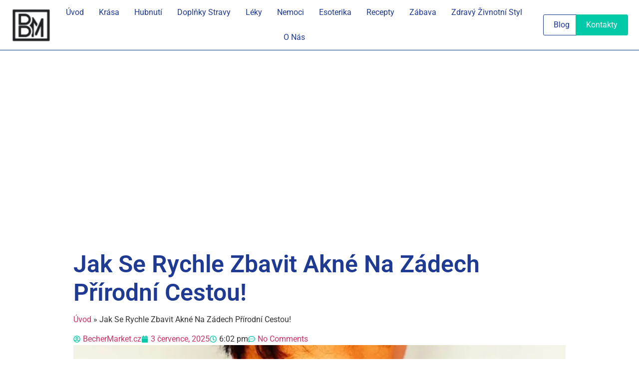

--- FILE ---
content_type: text/html; charset=UTF-8
request_url: https://bechermarket.cz/krasa/jak-se-zbavit-akne-na-zadech/
body_size: 43698
content:
<!doctype html><html lang="cs" prefix="og: http://ogp.me/ns#" prefix="og: https://ogp.me/ns#"><head><script data-no-optimize="1">var litespeed_docref=sessionStorage.getItem("litespeed_docref");litespeed_docref&&(Object.defineProperty(document,"referrer",{get:function(){return litespeed_docref}}),sessionStorage.removeItem("litespeed_docref"));</script> <meta charset="UTF-8"><meta name="viewport" content="width=device-width, initial-scale=1"><link rel="profile" href="https://gmpg.org/xfn/11"><meta property="og:image" content="https://bechermarket.cz/wp-content/uploads/2022/07/Akne-Na-Zadech.jpg" /><meta property="og:image:secure_url" content="https://bechermarket.cz/wp-content/uploads/2022/07/Akne-Na-Zadech.jpg" /><meta property="og:image:width" content="1200" /><meta property="og:image:height" content="628" /><meta name="twitter:image" content="https://bechermarket.cz/wp-content/uploads/2022/07/Akne-Na-Zadech.jpg" /><title>Jak Se Rychle Zbavit Akné Na Zádech! [year]</title><meta name="description" content="Akné na zádech může být velmi nepříjemné, zejména když je léto a vy se musíte obávat odhalovat svou kůži na veřejnosti. Bohužel neexistuje mnoho dobrých"/><meta name="robots" content="follow, index, max-snippet:-1, max-video-preview:-1, max-image-preview:large"/><link rel="canonical" href="https://bechermarket.cz/krasa/jak-se-zbavit-akne-na-zadech/" /><meta property="og:locale" content="cs_CZ" /><meta property="og:type" content="article" /><meta property="og:title" content="Jak Se Rychle Zbavit Akné Na Zádech Přírodní Cestou!" /><meta property="og:description" content="Akné na zádech může být velmi nepříjemné, zejména když je léto a vy se musíte obávat odhalovat svou kůži na veřejnosti. Bohužel neexistuje mnoho dobrých způsobů, jak akné na zádech zakrýt, a jeho léčba může být obtížná. Lokální přípravky se na záda špatně aplikují a většina lidí nemá snadný přístup k dermatologovi. Existuje však několik věcí, kterými si můžete situaci trochu usnadnit. Jak akné na zádech vzniká? Akné na zádech může být způsobeno různými příčinami, od přebytečného oleje a bakterií až po ucpané póry a odumřelé kožní buňky. Problém může zhoršovat také pot a těsné oblečení. U většiny lidí je" /><meta property="og:url" content="https://bechermarket.cz/krasa/jak-se-zbavit-akne-na-zadech/" /><meta property="og:site_name" content="BecherMarket.cz | Váš Průvodce Životním Stylem, Zdravím a Pohodou 2025" /><meta property="article:section" content="Krása" /><meta property="article:published_time" content="2025-07-03T18:02:21+00:00" /><meta property="og:video" content="https://www.youtube.com/embed/JeDs0KKBVhg" /><meta property="video:duration" content="884" /><meta property="ya:ovs:upload_date" content="2021-11-22" /><meta property="ya:ovs:allow_embed" content="true" /><meta name="twitter:card" content="summary_large_image" /><meta name="twitter:title" content="Jak Se Rychle Zbavit Akné Na Zádech Přírodní Cestou!" /><meta name="twitter:description" content="Akné na zádech může být velmi nepříjemné, zejména když je léto a vy se musíte obávat odhalovat svou kůži na veřejnosti. Bohužel neexistuje mnoho dobrých způsobů, jak akné na zádech zakrýt, a jeho léčba může být obtížná. Lokální přípravky se na záda špatně aplikují a většina lidí nemá snadný přístup k dermatologovi. Existuje však několik věcí, kterými si můžete situaci trochu usnadnit. Jak akné na zádech vzniká? Akné na zádech může být způsobeno různými příčinami, od přebytečného oleje a bakterií až po ucpané póry a odumřelé kožní buňky. Problém může zhoršovat také pot a těsné oblečení. U většiny lidí je" /><meta name="twitter:label1" content="Napsal/a:" /><meta name="twitter:data1" content="BecherMarket.cz" /><meta name="twitter:label2" content="Doba čtení" /><meta name="twitter:data2" content="6 minut" /> <script type="application/ld+json" class="rank-math-schema-pro">{"@context":"https://schema.org","@graph":[{"@type":"Organization","@id":"https://bechermarket.cz/#organization","name":"BecherMarket.cz | V\u00e1\u0161 Pr\u016fvodce \u017divotn\u00edm Stylem, Zdrav\u00edm a Pohodou 2025","url":"https://bechermarket.cz","logo":{"@type":"ImageObject","@id":"https://bechermarket.cz/#logo","url":"https://bechermarket.cz/wp-content/uploads/2023/12/bechermarket-logo-500-white-no-bg.png","contentUrl":"https://bechermarket.cz/wp-content/uploads/2023/12/bechermarket-logo-500-white-no-bg.png","caption":"BecherMarket.cz | V\u00e1\u0161 Pr\u016fvodce \u017divotn\u00edm Stylem, Zdrav\u00edm a Pohodou 2025","inLanguage":"cs","width":"500","height":"500"},"description":"Objevte sv\u011bt zdrav\u00ed, \u017eivotn\u00edho stylu a pohody s BecherMarket.cz. Inspirace pro lep\u0161\u00ed \u017eivot bez stresu \u2013 tipy na zdrav\u00ed, um\u011bn\u00ed \u017e\u00edt a relaxaci."},{"@type":"WebSite","@id":"https://bechermarket.cz/#website","url":"https://bechermarket.cz","name":"BecherMarket.cz | V\u00e1\u0161 Pr\u016fvodce \u017divotn\u00edm Stylem, Zdrav\u00edm a Pohodou 2025","alternateName":"BecherMarket.cz","publisher":{"@id":"https://bechermarket.cz/#organization"},"inLanguage":"cs"},{"@type":"ImageObject","@id":"https://bechermarket.cz/wp-content/uploads/2022/07/Akne-Na-Zadech.jpg","url":"https://bechermarket.cz/wp-content/uploads/2022/07/Akne-Na-Zadech.jpg","width":"1200","height":"628","caption":"jak se zbavit akn\u00e9 na z\u00e1dech","inLanguage":"cs"},{"@type":"BreadcrumbList","@id":"https://bechermarket.cz/krasa/jak-se-zbavit-akne-na-zadech/#breadcrumb","itemListElement":[{"@type":"ListItem","position":"1","item":{"@id":"https://bechermarket.cz","name":"\u00davod"}},{"@type":"ListItem","position":"2","item":{"@id":"https://bechermarket.cz/krasa/jak-se-zbavit-akne-na-zadech/","name":"Jak Se Rychle Zbavit Akn\u00e9 Na Z\u00e1dech P\u0159\u00edrodn\u00ed Cestou!"}}]},{"@type":"WebPage","@id":"https://bechermarket.cz/krasa/jak-se-zbavit-akne-na-zadech/#webpage","url":"https://bechermarket.cz/krasa/jak-se-zbavit-akne-na-zadech/","name":"Jak Se Rychle Zbavit Akn\u00e9 Na Z\u00e1dech! [year]","datePublished":"2025-07-03T18:02:21+00:00","dateModified":"2025-07-03T18:02:21+00:00","isPartOf":{"@id":"https://bechermarket.cz/#website"},"primaryImageOfPage":{"@id":"https://bechermarket.cz/wp-content/uploads/2022/07/Akne-Na-Zadech.jpg"},"inLanguage":"cs","breadcrumb":{"@id":"https://bechermarket.cz/krasa/jak-se-zbavit-akne-na-zadech/#breadcrumb"}},{"@type":"Person","@id":"https://bechermarket.cz/author/admin/","name":"BecherMarket.cz","url":"https://bechermarket.cz/author/admin/","image":{"@type":"ImageObject","@id":"https://bechermarket.cz/wp-content/litespeed/avatar/ed0e23e88e6b2dbba5210190a486cf30.jpg?ver=1768411347","url":"https://bechermarket.cz/wp-content/litespeed/avatar/ed0e23e88e6b2dbba5210190a486cf30.jpg?ver=1768411347","caption":"BecherMarket.cz","inLanguage":"cs"},"sameAs":["https://bechermarket.cz"],"worksFor":{"@id":"https://bechermarket.cz/#organization"}},{"headline":"Jak Se Rychle Zbavit Akn\u00e9 Na Z\u00e1dech! [year]","description":"Akn\u00e9 na z\u00e1dech m\u016f\u017ee b\u00fdt velmi nep\u0159\u00edjemn\u00e9, zejm\u00e9na kdy\u017e je l\u00e9to a vy se mus\u00edte ob\u00e1vat odhalovat svou k\u016f\u017ei na ve\u0159ejnosti. Bohu\u017eel neexistuje mnoho dobr\u00fdch","datePublished":"2025-07-03T18:02:21+00:00","dateModified":"2025-07-03T18:02:21+00:00","image":{"@id":"https://bechermarket.cz/wp-content/uploads/2022/07/Akne-Na-Zadech.jpg"},"author":{"@id":"https://bechermarket.cz/author/admin/","name":"BecherMarket.cz"},"@type":"NewsArticle","copyrightYear":"2025","name":"Jak Se Rychle Zbavit Akn\u00e9 Na Z\u00e1dech! [year]","@id":"https://bechermarket.cz/krasa/jak-se-zbavit-akne-na-zadech/#schema-114853","isPartOf":{"@id":"https://bechermarket.cz/krasa/jak-se-zbavit-akne-na-zadech/#webpage"},"publisher":{"@id":"https://bechermarket.cz/#organization"},"inLanguage":"cs","mainEntityOfPage":{"@id":"https://bechermarket.cz/krasa/jak-se-zbavit-akne-na-zadech/#webpage"}},{"@type":"VideoObject","name":"10 nejv\u011bt\u0161\u00edch chyb p\u0159i p\u00e9\u010di o akn\u00e9","description":"Jak\u00e1 je spr\u00e1vn\u00e1 p\u00e9\u010de o akn\u00f3zn\u00ed ple\u0165 a jak by m\u011bla vypadat skincare rutina jsme si u\u017e \u0159ekli v m\u00fdch p\u0159ede\u0161l\u00fdch vide\u00edch o akn\u00e9. \u2b07\ufe0f A dneska p\u0159i\u0161el \u010das pod\u00edvat s...","uploadDate":"2021-11-22","thumbnailUrl":"https://bechermarket.cz/wp-content/uploads/2023/05/10-nejvetsich-chyb-pri-peci-o-ak.jpg","embedUrl":"https://www.youtube.com/embed/JeDs0KKBVhg","duration":"PT14M44S","width":"1280","height":"720","isFamilyFriendly":"True","@id":"https://bechermarket.cz/krasa/jak-se-zbavit-akne-na-zadech/#schema-114854","isPartOf":{"@id":"https://bechermarket.cz/krasa/jak-se-zbavit-akne-na-zadech/#webpage"},"publisher":{"@id":"https://bechermarket.cz/#organization"},"inLanguage":"cs","mainEntityOfPage":{"@id":"https://bechermarket.cz/krasa/jak-se-zbavit-akne-na-zadech/#webpage"}}]}</script> <link rel="alternate" type="application/rss+xml" title="BecherMarket.cz &raquo; RSS zdroj" href="https://bechermarket.cz/feed/" /><link rel="alternate" type="application/rss+xml" title="BecherMarket.cz &raquo; RSS komentářů" href="https://bechermarket.cz/comments/feed/" /><link rel="alternate" type="application/rss+xml" title="BecherMarket.cz &raquo; RSS komentářů pro Jak Se Rychle Zbavit Akné Na Zádech Přírodní Cestou!" href="https://bechermarket.cz/krasa/jak-se-zbavit-akne-na-zadech/feed/" /><link rel="alternate" title="oEmbed (JSON)" type="application/json+oembed" href="https://bechermarket.cz/wp-json/oembed/1.0/embed?url=https%3A%2F%2Fbechermarket.cz%2Fkrasa%2Fjak-se-zbavit-akne-na-zadech%2F" /><link rel="alternate" title="oEmbed (XML)" type="text/xml+oembed" href="https://bechermarket.cz/wp-json/oembed/1.0/embed?url=https%3A%2F%2Fbechermarket.cz%2Fkrasa%2Fjak-se-zbavit-akne-na-zadech%2F&#038;format=xml" /><link rel="alternate" type="application/rss+xml" title="BecherMarket.cz &raquo; Stories Feed" href="https://bechermarket.cz/web-stories/feed/"><link data-optimized="2" rel="stylesheet" href="https://bechermarket.cz/wp-content/litespeed/css/da7c0052e21e06f569f2a3aecda9244d.css?ver=b12b5" /><style id='wp-block-image-inline-css'>.wp-block-image>a,.wp-block-image>figure>a{display:inline-block}.wp-block-image img{box-sizing:border-box;height:auto;max-width:100%;vertical-align:bottom}@media not (prefers-reduced-motion){.wp-block-image img.hide{visibility:hidden}.wp-block-image img.show{animation:show-content-image .4s}}.wp-block-image[style*=border-radius] img,.wp-block-image[style*=border-radius]>a{border-radius:inherit}.wp-block-image.has-custom-border img{box-sizing:border-box}.wp-block-image.aligncenter{text-align:center}.wp-block-image.alignfull>a,.wp-block-image.alignwide>a{width:100%}.wp-block-image.alignfull img,.wp-block-image.alignwide img{height:auto;width:100%}.wp-block-image .aligncenter,.wp-block-image .alignleft,.wp-block-image .alignright,.wp-block-image.aligncenter,.wp-block-image.alignleft,.wp-block-image.alignright{display:table}.wp-block-image .aligncenter>figcaption,.wp-block-image .alignleft>figcaption,.wp-block-image .alignright>figcaption,.wp-block-image.aligncenter>figcaption,.wp-block-image.alignleft>figcaption,.wp-block-image.alignright>figcaption{caption-side:bottom;display:table-caption}.wp-block-image .alignleft{float:left;margin:.5em 1em .5em 0}.wp-block-image .alignright{float:right;margin:.5em 0 .5em 1em}.wp-block-image .aligncenter{margin-left:auto;margin-right:auto}.wp-block-image :where(figcaption){margin-bottom:1em;margin-top:.5em}.wp-block-image.is-style-circle-mask img{border-radius:9999px}@supports ((-webkit-mask-image:none) or (mask-image:none)) or (-webkit-mask-image:none){.wp-block-image.is-style-circle-mask img{border-radius:0;-webkit-mask-image:url('data:image/svg+xml;utf8,<svg viewBox="0 0 100 100" xmlns="http://www.w3.org/2000/svg"><circle cx="50" cy="50" r="50"/></svg>');mask-image:url('data:image/svg+xml;utf8,<svg viewBox="0 0 100 100" xmlns="http://www.w3.org/2000/svg"><circle cx="50" cy="50" r="50"/></svg>');mask-mode:alpha;-webkit-mask-position:center;mask-position:center;-webkit-mask-repeat:no-repeat;mask-repeat:no-repeat;-webkit-mask-size:contain;mask-size:contain}}:root :where(.wp-block-image.is-style-rounded img,.wp-block-image .is-style-rounded img){border-radius:9999px}.wp-block-image figure{margin:0}.wp-lightbox-container{display:flex;flex-direction:column;position:relative}.wp-lightbox-container img{cursor:zoom-in}.wp-lightbox-container img:hover+button{opacity:1}.wp-lightbox-container button{align-items:center;backdrop-filter:blur(16px) saturate(180%);background-color:#5a5a5a40;border:none;border-radius:4px;cursor:zoom-in;display:flex;height:20px;justify-content:center;opacity:0;padding:0;position:absolute;right:16px;text-align:center;top:16px;width:20px;z-index:100}@media not (prefers-reduced-motion){.wp-lightbox-container button{transition:opacity .2s ease}}.wp-lightbox-container button:focus-visible{outline:3px auto #5a5a5a40;outline:3px auto -webkit-focus-ring-color;outline-offset:3px}.wp-lightbox-container button:hover{cursor:pointer;opacity:1}.wp-lightbox-container button:focus{opacity:1}.wp-lightbox-container button:focus,.wp-lightbox-container button:hover,.wp-lightbox-container button:not(:hover):not(:active):not(.has-background){background-color:#5a5a5a40;border:none}.wp-lightbox-overlay{box-sizing:border-box;cursor:zoom-out;height:100vh;left:0;overflow:hidden;position:fixed;top:0;visibility:hidden;width:100%;z-index:100000}.wp-lightbox-overlay .close-button{align-items:center;cursor:pointer;display:flex;justify-content:center;min-height:40px;min-width:40px;padding:0;position:absolute;right:calc(env(safe-area-inset-right) + 16px);top:calc(env(safe-area-inset-top) + 16px);z-index:5000000}.wp-lightbox-overlay .close-button:focus,.wp-lightbox-overlay .close-button:hover,.wp-lightbox-overlay .close-button:not(:hover):not(:active):not(.has-background){background:none;border:none}.wp-lightbox-overlay .lightbox-image-container{height:var(--wp--lightbox-container-height);left:50%;overflow:hidden;position:absolute;top:50%;transform:translate(-50%,-50%);transform-origin:top left;width:var(--wp--lightbox-container-width);z-index:9999999999}.wp-lightbox-overlay .wp-block-image{align-items:center;box-sizing:border-box;display:flex;height:100%;justify-content:center;margin:0;position:relative;transform-origin:0 0;width:100%;z-index:3000000}.wp-lightbox-overlay .wp-block-image img{height:var(--wp--lightbox-image-height);min-height:var(--wp--lightbox-image-height);min-width:var(--wp--lightbox-image-width);width:var(--wp--lightbox-image-width)}.wp-lightbox-overlay .wp-block-image figcaption{display:none}.wp-lightbox-overlay button{background:none;border:none}.wp-lightbox-overlay .scrim{background-color:#fff;height:100%;opacity:.9;position:absolute;width:100%;z-index:2000000}.wp-lightbox-overlay.active{visibility:visible}@media not (prefers-reduced-motion){.wp-lightbox-overlay.active{animation:turn-on-visibility .25s both}.wp-lightbox-overlay.active img{animation:turn-on-visibility .35s both}.wp-lightbox-overlay.show-closing-animation:not(.active){animation:turn-off-visibility .35s both}.wp-lightbox-overlay.show-closing-animation:not(.active) img{animation:turn-off-visibility .25s both}.wp-lightbox-overlay.zoom.active{animation:none;opacity:1;visibility:visible}.wp-lightbox-overlay.zoom.active .lightbox-image-container{animation:lightbox-zoom-in .4s}.wp-lightbox-overlay.zoom.active .lightbox-image-container img{animation:none}.wp-lightbox-overlay.zoom.active .scrim{animation:turn-on-visibility .4s forwards}.wp-lightbox-overlay.zoom.show-closing-animation:not(.active){animation:none}.wp-lightbox-overlay.zoom.show-closing-animation:not(.active) .lightbox-image-container{animation:lightbox-zoom-out .4s}.wp-lightbox-overlay.zoom.show-closing-animation:not(.active) .lightbox-image-container img{animation:none}.wp-lightbox-overlay.zoom.show-closing-animation:not(.active) .scrim{animation:turn-off-visibility .4s forwards}}@keyframes show-content-image{0%{visibility:hidden}99%{visibility:hidden}to{visibility:visible}}@keyframes turn-on-visibility{0%{opacity:0}to{opacity:1}}@keyframes turn-off-visibility{0%{opacity:1;visibility:visible}99%{opacity:0;visibility:visible}to{opacity:0;visibility:hidden}}@keyframes lightbox-zoom-in{0%{transform:translate(calc((-100vw + var(--wp--lightbox-scrollbar-width))/2 + var(--wp--lightbox-initial-left-position)),calc(-50vh + var(--wp--lightbox-initial-top-position))) scale(var(--wp--lightbox-scale))}to{transform:translate(-50%,-50%) scale(1)}}@keyframes lightbox-zoom-out{0%{transform:translate(-50%,-50%) scale(1);visibility:visible}99%{visibility:visible}to{transform:translate(calc((-100vw + var(--wp--lightbox-scrollbar-width))/2 + var(--wp--lightbox-initial-left-position)),calc(-50vh + var(--wp--lightbox-initial-top-position))) scale(var(--wp--lightbox-scale));visibility:hidden}}
/*# sourceURL=https://bechermarket.cz/wp-includes/blocks/image/style.min.css */</style> <script type="litespeed/javascript" data-src="https://bechermarket.cz/wp-includes/js/jquery/jquery.min.js?ver=3.7.1" id="jquery-core-js"></script> <script type="litespeed/javascript" data-src="https://bechermarket.cz/wp-includes/js/jquery/jquery-migrate.min.js?ver=3.4.1" id="jquery-migrate-js"></script> <script id="cmplz-tcf-js-extra" type="litespeed/javascript">var cmplz_tcf={"cmp_url":"https://bechermarket.cz/wp-content/uploads/complianz/","retention_string":"Retence ve dnech","undeclared_string":"Nedeklarov\u00e1no","isServiceSpecific":"1","excludedVendors":{"15":15,"66":66,"119":119,"139":139,"141":141,"174":174,"192":192,"262":262,"375":375,"377":377,"387":387,"427":427,"435":435,"512":512,"527":527,"569":569,"581":581,"587":587,"626":626,"644":644,"667":667,"713":713,"733":733,"736":736,"748":748,"776":776,"806":806,"822":822,"830":830,"836":836,"856":856,"879":879,"882":882,"888":888,"909":909,"970":970,"986":986,"1015":1015,"1018":1018,"1022":1022,"1039":1039,"1078":1078,"1079":1079,"1094":1094,"1149":1149,"1156":1156,"1167":1167,"1173":1173,"1199":1199,"1211":1211,"1216":1216,"1252":1252,"1263":1263,"1298":1298,"1305":1305,"1342":1342,"1343":1343,"1355":1355,"1365":1365,"1366":1366,"1368":1368,"1371":1371,"1373":1373,"1391":1391,"1405":1405,"1418":1418,"1423":1423,"1425":1425,"1440":1440,"1442":1442,"1482":1482,"1492":1492,"1496":1496,"1503":1503,"1508":1508,"1509":1509,"1510":1510,"1519":1519},"purposes":[1,2,3,4,5,6,7,8,9,10,11],"specialPurposes":[1,2,3],"features":[1,2,3],"specialFeatures":[],"publisherCountryCode":"CZ","lspact":"N","ccpa_applies":"","ac_mode":"1","debug":"","prefix":"cmplz_"}</script> <script id="essb-inline-js"></script><link rel="https://api.w.org/" href="https://bechermarket.cz/wp-json/" /><link rel="alternate" title="JSON" type="application/json" href="https://bechermarket.cz/wp-json/wp/v2/posts/9869" /><link rel="alternate" type="application/rss+xml" href="https://bechermarket.cz/feed/" /><meta name="google-site-verification" content="OrW-vWo5-ToLYHiMXR4dl8j0JWAgerHnPbjVmKNLfho" /><meta name="p:domain_verify" content="219b6bbca8a790bde3c63fa071254ec8"/> <script async src="https://pagead2.googlesyndication.com/pagead/js/adsbygoogle.js?client=ca-pub-9450213762902406"
     crossorigin="anonymous"></script> <meta name="google-adsense-account" content="ca-pub-9450213762902406"><meta name="generator" content="Elementor 3.32.5; features: e_font_icon_svg, additional_custom_breakpoints; settings: css_print_method-external, google_font-enabled, font_display-swap"> <script type="litespeed/javascript">var essb_settings={"ajax_url":"https:\/\/bechermarket.cz\/wp-admin\/admin-ajax.php","essb3_nonce":"f986dd94a5","essb3_plugin_url":"https:\/\/bechermarket.cz\/wp-content\/plugins\/easy-social-share-buttons3","essb3_stats":!1,"essb3_ga":!1,"essb3_ga_ntg":!1,"blog_url":"https:\/\/bechermarket.cz\/","post_id":"9869"}</script><link rel="icon" href="https://bechermarket.cz/wp-content/uploads/2023/12/bechermarket-logo-500-white-with-black-bg-96x96.jpg" sizes="32x32" /><link rel="icon" href="https://bechermarket.cz/wp-content/uploads/2023/12/bechermarket-logo-500-white-with-black-bg-300x300.jpg" sizes="192x192" /><link rel="apple-touch-icon" href="https://bechermarket.cz/wp-content/uploads/2023/12/bechermarket-logo-500-white-with-black-bg-300x300.jpg" /><meta name="msapplication-TileImage" content="https://bechermarket.cz/wp-content/uploads/2023/12/bechermarket-logo-500-white-with-black-bg-300x300.jpg" /></head><body data-rsssl=1 data-cmplz=1 class="wp-singular post-template-default single single-post postid-9869 single-format-standard wp-custom-logo wp-embed-responsive wp-theme-hello-elementor hello-elementor-default essb-10.7.1 elementor-default elementor-kit-2112 elementor-page-23212"> <script type="litespeed/javascript" data-src="https://cdn.geozo.com/zja71l219/livpm030yqh8/678vqu786kypk3.go"></script> <div data-gz-block="d91ddc40-68f9-4329-8ce8-ba4a1a58e604"></div><a class="skip-link screen-reader-text" href="#content">Přejít k obsahu</a><header data-elementor-type="header" data-elementor-id="23222" class="elementor elementor-23222 elementor-location-header" data-elementor-post-type="elementor_library"><div class="elementor-element elementor-element-d6585da e-flex e-con-boxed e-con e-parent" data-id="d6585da" data-element_type="container" data-settings="{&quot;background_background&quot;:&quot;classic&quot;}"><div class="e-con-inner"><div class="elementor-element elementor-element-6418c19 elementor-widget elementor-widget-theme-site-logo elementor-widget-image" data-id="6418c19" data-element_type="widget" data-widget_type="theme-site-logo.default">
<a href="https://bechermarket.cz">
<img width="55" height="55" src="https://bechermarket.cz/wp-content/uploads/2025/11/bechermarket-logo-black.png.webp" class="attachment-full size-full wp-image-23270" alt="" />				</a></div><div class="elementor-element elementor-element-b28bc9c elementor-nav-menu__align-center elementor-nav-menu--dropdown-mobile elementor-nav-menu--stretch elementor-nav-menu__text-align-center elementor-widget__width-auto elementor-nav-menu--toggle elementor-nav-menu--burger elementor-widget elementor-widget-nav-menu" data-id="b28bc9c" data-element_type="widget" data-settings="{&quot;full_width&quot;:&quot;stretch&quot;,&quot;layout&quot;:&quot;horizontal&quot;,&quot;submenu_icon&quot;:{&quot;value&quot;:&quot;&lt;svg aria-hidden=\&quot;true\&quot; class=\&quot;e-font-icon-svg e-fas-caret-down\&quot; viewBox=\&quot;0 0 320 512\&quot; xmlns=\&quot;http:\/\/www.w3.org\/2000\/svg\&quot;&gt;&lt;path d=\&quot;M31.3 192h257.3c17.8 0 26.7 21.5 14.1 34.1L174.1 354.8c-7.8 7.8-20.5 7.8-28.3 0L17.2 226.1C4.6 213.5 13.5 192 31.3 192z\&quot;&gt;&lt;\/path&gt;&lt;\/svg&gt;&quot;,&quot;library&quot;:&quot;fa-solid&quot;},&quot;toggle&quot;:&quot;burger&quot;}" data-widget_type="nav-menu.default"><nav aria-label="Navigace" class="elementor-nav-menu--main elementor-nav-menu__container elementor-nav-menu--layout-horizontal e--pointer-underline e--animation-rozbalit"><ul id="menu-1-b28bc9c" class="elementor-nav-menu"><li class="menu-item menu-item-type-post_type menu-item-object-page menu-item-home menu-item-23300"><a href="https://bechermarket.cz/" class="elementor-item">Úvod</a></li><li class="menu-item menu-item-type-taxonomy menu-item-object-category current-post-ancestor current-menu-parent current-post-parent menu-item-has-children menu-item-2493"><a href="https://bechermarket.cz/krasa/" class="elementor-item">Krása</a><ul class="sub-menu elementor-nav-menu--dropdown"><li class="menu-item menu-item-type-custom menu-item-object-custom menu-item-3312"><a href="https://bechermarket.cz/category/krasa/celulitida/" class="elementor-sub-item">Celulitida</a></li><li class="menu-item menu-item-type-taxonomy menu-item-object-category menu-item-has-children menu-item-2494"><a href="https://bechermarket.cz/krasa/kosmetika/" class="elementor-sub-item">Kosmetika</a><ul class="sub-menu elementor-nav-menu--dropdown"><li class="menu-item menu-item-type-taxonomy menu-item-object-category menu-item-4639"><a href="https://bechermarket.cz/krasa/kosmetika/plet/" class="elementor-sub-item">Pleťová kosmetika</a></li><li class="menu-item menu-item-type-taxonomy menu-item-object-category menu-item-3024"><a href="https://bechermarket.cz/krasa/kosmetika/telova/" class="elementor-sub-item">Tělová Kosmetika</a></li><li class="menu-item menu-item-type-taxonomy menu-item-object-category menu-item-2495"><a href="https://bechermarket.cz/krasa/kosmetika/vlasova/" class="elementor-sub-item">Vlasová Kosmetika</a></li></ul></li><li class="menu-item menu-item-type-taxonomy menu-item-object-category menu-item-has-children menu-item-3025"><a href="https://bechermarket.cz/krasa/zuby/" class="elementor-sub-item">Zuby</a><ul class="sub-menu elementor-nav-menu--dropdown"><li class="menu-item menu-item-type-custom menu-item-object-custom menu-item-3313"><a href="https://bechermarket.cz/krasa/zuby/rovnatka/" class="elementor-sub-item">Rovnátka</a></li></ul></li></ul></li><li class="menu-item menu-item-type-taxonomy menu-item-object-category menu-item-has-children menu-item-2496"><a href="https://bechermarket.cz/hubnuti/" class="elementor-item">Hubnutí</a><ul class="sub-menu elementor-nav-menu--dropdown"><li class="menu-item menu-item-type-taxonomy menu-item-object-category menu-item-19297"><a href="https://bechermarket.cz/hubnuti/jidlo/" class="elementor-sub-item">Jídlo</a></li></ul></li><li class="menu-item menu-item-type-taxonomy menu-item-object-category menu-item-has-children menu-item-2497"><a href="https://bechermarket.cz/doplnky-stravy/" class="elementor-item">Doplňky Stravy</a><ul class="sub-menu elementor-nav-menu--dropdown"><li class="menu-item menu-item-type-taxonomy menu-item-object-category menu-item-8251"><a href="https://bechermarket.cz/doplnky-stravy/alkohol/" class="elementor-sub-item">Alkohol</a></li><li class="menu-item menu-item-type-taxonomy menu-item-object-category menu-item-4636"><a href="https://bechermarket.cz/doplnky-stravy/draslik/" class="elementor-sub-item">Draslík</a></li><li class="menu-item menu-item-type-taxonomy menu-item-object-category menu-item-2500"><a href="https://bechermarket.cz/doplnky-stravy/kolagen/" class="elementor-sub-item">Kolagen</a></li><li class="menu-item menu-item-type-custom menu-item-object-custom menu-item-3310"><a href="https://bechermarket.cz/doplnky-stravy/horcik/" class="elementor-sub-item">Hořčík</a></li><li class="menu-item menu-item-type-taxonomy menu-item-object-category menu-item-2498"><a href="https://bechermarket.cz/doplnky-stravy/spalovace-tuku/" class="elementor-sub-item">Spalovače tuků</a></li><li class="menu-item menu-item-type-taxonomy menu-item-object-category menu-item-19301"><a href="https://bechermarket.cz/doplnky-stravy/vitaminy/" class="elementor-sub-item">Vitamíny</a></li><li class="menu-item menu-item-type-taxonomy menu-item-object-category menu-item-has-children menu-item-2499"><a href="https://bechermarket.cz/doplnky-stravy/zdravi/" class="elementor-sub-item">Zdraví</a><ul class="sub-menu elementor-nav-menu--dropdown"><li class="menu-item menu-item-type-taxonomy menu-item-object-category menu-item-6099"><a href="https://bechermarket.cz/doplnky-stravy/zdravi/cbd/" class="elementor-sub-item">CBD</a></li><li class="menu-item menu-item-type-taxonomy menu-item-object-category menu-item-5026"><a href="https://bechermarket.cz/doplnky-stravy/zdravi/kratom/" class="elementor-sub-item">Kratom</a></li></ul></li><li class="menu-item menu-item-type-custom menu-item-object-custom menu-item-3311"><a href="https://bechermarket.cz/doplnky-stravy/zelezo/" class="elementor-sub-item">Železo</a></li><li class="menu-item menu-item-type-taxonomy menu-item-object-category menu-item-4637"><a href="https://bechermarket.cz/doplnky-stravy/zinek/" class="elementor-sub-item">Zinek</a></li></ul></li><li class="menu-item menu-item-type-taxonomy menu-item-object-category menu-item-has-children menu-item-2501"><a href="https://bechermarket.cz/leky/" class="elementor-item">Léky</a><ul class="sub-menu elementor-nav-menu--dropdown"><li class="menu-item menu-item-type-taxonomy menu-item-object-category menu-item-5526"><a href="https://bechermarket.cz/leky/antibiotika/" class="elementor-sub-item">Antibiotika</a></li><li class="menu-item menu-item-type-taxonomy menu-item-object-category menu-item-19298"><a href="https://bechermarket.cz/leky/antidepresiva/" class="elementor-sub-item">Antidepresiva</a></li><li class="menu-item menu-item-type-taxonomy menu-item-object-category menu-item-8252"><a href="https://bechermarket.cz/leky/ibalgin/" class="elementor-sub-item">Ibalgin</a></li><li class="menu-item menu-item-type-taxonomy menu-item-object-category menu-item-2502"><a href="https://bechermarket.cz/leky/posileni-imunity/" class="elementor-sub-item">Posílení Imunity</a></li><li class="menu-item menu-item-type-taxonomy menu-item-object-category menu-item-3026"><a href="https://bechermarket.cz/leky/mocove-cesty-a-ledviny/" class="elementor-sub-item">Močové cesty a ledviny</a></li></ul></li><li class="menu-item menu-item-type-taxonomy menu-item-object-category menu-item-has-children menu-item-5252"><a href="https://bechermarket.cz/nemoci/" class="elementor-item">Nemoci</a><ul class="sub-menu elementor-nav-menu--dropdown"><li class="menu-item menu-item-type-taxonomy menu-item-object-category menu-item-8253"><a href="https://bechermarket.cz/nemoci/alergie/" class="elementor-sub-item">Alergie</a></li><li class="menu-item menu-item-type-taxonomy menu-item-object-category menu-item-5253"><a href="https://bechermarket.cz/nemoci/anorexie/" class="elementor-sub-item">Anorexie</a></li><li class="menu-item menu-item-type-taxonomy menu-item-object-category menu-item-8254"><a href="https://bechermarket.cz/nemoci/bechterevova-choroba/" class="elementor-sub-item">Bechtěrevova nemoc</a></li><li class="menu-item menu-item-type-taxonomy menu-item-object-category menu-item-5254"><a href="https://bechermarket.cz/nemoci/cholesterol/" class="elementor-sub-item">Cholesterol</a></li><li class="menu-item menu-item-type-taxonomy menu-item-object-category menu-item-8255"><a href="https://bechermarket.cz/nemoci/cukrovka/" class="elementor-sub-item">Cukrovka</a></li><li class="menu-item menu-item-type-taxonomy menu-item-object-category menu-item-5255"><a href="https://bechermarket.cz/nemoci/hemeroidy/" class="elementor-sub-item">Hemeroidy</a></li><li class="menu-item menu-item-type-taxonomy menu-item-object-category menu-item-8256"><a href="https://bechermarket.cz/nemoci/intolerance/" class="elementor-sub-item">Intolerance</a></li><li class="menu-item menu-item-type-taxonomy menu-item-object-category menu-item-6538"><a href="https://bechermarket.cz/nemoci/neuropatie/" class="elementor-sub-item">Neuropatie</a></li><li class="menu-item menu-item-type-taxonomy menu-item-object-category menu-item-5527"><a href="https://bechermarket.cz/nemoci/parkinsonova-choroba/" class="elementor-sub-item">Parkinsonova choroba</a></li><li class="menu-item menu-item-type-taxonomy menu-item-object-category menu-item-6539"><a href="https://bechermarket.cz/nemoci/revma/" class="elementor-sub-item">Revma</a></li><li class="menu-item menu-item-type-taxonomy menu-item-object-category menu-item-5256"><a href="https://bechermarket.cz/nemoci/roztrousena-skleroza/" class="elementor-sub-item">Roztroušená skleróza</a></li><li class="menu-item menu-item-type-taxonomy menu-item-object-category menu-item-5528"><a href="https://bechermarket.cz/nemoci/zanet-slinivky-brisni/" class="elementor-sub-item">Zánět slinivky břišní</a></li><li class="menu-item menu-item-type-taxonomy menu-item-object-category menu-item-19299"><a href="https://bechermarket.cz/nemoci/strevni-potize/" class="elementor-sub-item">Střevní Potíže</a></li></ul></li><li class="menu-item menu-item-type-taxonomy menu-item-object-category menu-item-4635"><a href="https://bechermarket.cz/esoterika/" class="elementor-item">Esoterika</a></li><li class="menu-item menu-item-type-taxonomy menu-item-object-category menu-item-19300"><a href="https://bechermarket.cz/recepty/" class="elementor-item">Recepty</a></li><li class="menu-item menu-item-type-taxonomy menu-item-object-category menu-item-has-children menu-item-11087"><a href="https://bechermarket.cz/zabava/" class="elementor-item">Zábava</a><ul class="sub-menu elementor-nav-menu--dropdown"><li class="menu-item menu-item-type-taxonomy menu-item-object-category menu-item-14332"><a href="https://bechermarket.cz/zabava/cestovani/" class="elementor-sub-item">Cestování</a></li><li class="menu-item menu-item-type-taxonomy menu-item-object-category menu-item-11088"><a href="https://bechermarket.cz/zabava/filmy/" class="elementor-sub-item">Filmy</a></li><li class="menu-item menu-item-type-custom menu-item-object-custom menu-item-3314"><a href="https://bechermarket.cz/category/software/" class="elementor-sub-item">Software</a></li><li class="menu-item menu-item-type-taxonomy menu-item-object-category menu-item-14331"><a href="https://bechermarket.cz/zabava/vztahy-a-laska/" class="elementor-sub-item">Vztahy a Láska</a></li><li class="menu-item menu-item-type-taxonomy menu-item-object-category menu-item-14334"><a href="https://bechermarket.cz/zabava/hry/" class="elementor-sub-item">Hry</a></li><li class="menu-item menu-item-type-taxonomy menu-item-object-category menu-item-14335"><a href="https://bechermarket.cz/zabava/malovani/" class="elementor-sub-item">Malování</a></li><li class="menu-item menu-item-type-taxonomy menu-item-object-category menu-item-12147"><a href="https://bechermarket.cz/zabava/casovy-posun/" class="elementor-sub-item">Časový Posun</a></li></ul></li><li class="menu-item menu-item-type-taxonomy menu-item-object-category menu-item-has-children menu-item-14330"><a href="https://bechermarket.cz/zdravy-zivotni-styl/" class="elementor-item">Zdravý Živnotní Styl</a><ul class="sub-menu elementor-nav-menu--dropdown"><li class="menu-item menu-item-type-taxonomy menu-item-object-category menu-item-has-children menu-item-14325"><a href="https://bechermarket.cz/zdravy-zivotni-styl/cviceni/" class="elementor-sub-item">Cvičení</a><ul class="sub-menu elementor-nav-menu--dropdown"><li class="menu-item menu-item-type-taxonomy menu-item-object-category menu-item-14327"><a href="https://bechermarket.cz/zdravy-zivotni-styl/cviceni/doma/" class="elementor-sub-item">Cvičení Doma</a></li><li class="menu-item menu-item-type-taxonomy menu-item-object-category menu-item-14328"><a href="https://bechermarket.cz/zdravy-zivotni-styl/cviceni/joga/" class="elementor-sub-item">Jóga</a></li><li class="menu-item menu-item-type-taxonomy menu-item-object-category menu-item-14329"><a href="https://bechermarket.cz/zdravy-zivotni-styl/cviceni/posilovani/" class="elementor-sub-item">Posilování</a></li></ul></li><li class="menu-item menu-item-type-taxonomy menu-item-object-category menu-item-14326"><a href="https://bechermarket.cz/zdravy-zivotni-styl/spanek/" class="elementor-sub-item">Spánek</a></li></ul></li><li class="menu-item menu-item-type-post_type menu-item-object-page menu-item-23301"><a href="https://bechermarket.cz/o-nas-2/" class="elementor-item">O Nás</a></li></ul></nav><div class="elementor-menu-toggle" role="button" tabindex="0" aria-label="Menu Toggle" aria-expanded="false">
<svg aria-hidden="true" role="presentation" class="elementor-menu-toggle__icon--open e-font-icon-svg e-eicon-menu-bar" viewBox="0 0 1000 1000" xmlns="http://www.w3.org/2000/svg"><path d="M104 333H896C929 333 958 304 958 271S929 208 896 208H104C71 208 42 237 42 271S71 333 104 333ZM104 583H896C929 583 958 554 958 521S929 458 896 458H104C71 458 42 487 42 521S71 583 104 583ZM104 833H896C929 833 958 804 958 771S929 708 896 708H104C71 708 42 737 42 771S71 833 104 833Z"></path></svg><svg aria-hidden="true" role="presentation" class="elementor-menu-toggle__icon--close e-font-icon-svg e-eicon-close" viewBox="0 0 1000 1000" xmlns="http://www.w3.org/2000/svg"><path d="M742 167L500 408 258 167C246 154 233 150 217 150 196 150 179 158 167 167 154 179 150 196 150 212 150 229 154 242 171 254L408 500 167 742C138 771 138 800 167 829 196 858 225 858 254 829L496 587 738 829C750 842 767 846 783 846 800 846 817 842 829 829 842 817 846 804 846 783 846 767 842 750 829 737L588 500 833 258C863 229 863 200 833 171 804 137 775 137 742 167Z"></path></svg></div><nav class="elementor-nav-menu--dropdown elementor-nav-menu__container" aria-hidden="true"><ul id="menu-2-b28bc9c" class="elementor-nav-menu"><li class="menu-item menu-item-type-post_type menu-item-object-page menu-item-home menu-item-23300"><a href="https://bechermarket.cz/" class="elementor-item" tabindex="-1">Úvod</a></li><li class="menu-item menu-item-type-taxonomy menu-item-object-category current-post-ancestor current-menu-parent current-post-parent menu-item-has-children menu-item-2493"><a href="https://bechermarket.cz/krasa/" class="elementor-item" tabindex="-1">Krása</a><ul class="sub-menu elementor-nav-menu--dropdown"><li class="menu-item menu-item-type-custom menu-item-object-custom menu-item-3312"><a href="https://bechermarket.cz/category/krasa/celulitida/" class="elementor-sub-item" tabindex="-1">Celulitida</a></li><li class="menu-item menu-item-type-taxonomy menu-item-object-category menu-item-has-children menu-item-2494"><a href="https://bechermarket.cz/krasa/kosmetika/" class="elementor-sub-item" tabindex="-1">Kosmetika</a><ul class="sub-menu elementor-nav-menu--dropdown"><li class="menu-item menu-item-type-taxonomy menu-item-object-category menu-item-4639"><a href="https://bechermarket.cz/krasa/kosmetika/plet/" class="elementor-sub-item" tabindex="-1">Pleťová kosmetika</a></li><li class="menu-item menu-item-type-taxonomy menu-item-object-category menu-item-3024"><a href="https://bechermarket.cz/krasa/kosmetika/telova/" class="elementor-sub-item" tabindex="-1">Tělová Kosmetika</a></li><li class="menu-item menu-item-type-taxonomy menu-item-object-category menu-item-2495"><a href="https://bechermarket.cz/krasa/kosmetika/vlasova/" class="elementor-sub-item" tabindex="-1">Vlasová Kosmetika</a></li></ul></li><li class="menu-item menu-item-type-taxonomy menu-item-object-category menu-item-has-children menu-item-3025"><a href="https://bechermarket.cz/krasa/zuby/" class="elementor-sub-item" tabindex="-1">Zuby</a><ul class="sub-menu elementor-nav-menu--dropdown"><li class="menu-item menu-item-type-custom menu-item-object-custom menu-item-3313"><a href="https://bechermarket.cz/krasa/zuby/rovnatka/" class="elementor-sub-item" tabindex="-1">Rovnátka</a></li></ul></li></ul></li><li class="menu-item menu-item-type-taxonomy menu-item-object-category menu-item-has-children menu-item-2496"><a href="https://bechermarket.cz/hubnuti/" class="elementor-item" tabindex="-1">Hubnutí</a><ul class="sub-menu elementor-nav-menu--dropdown"><li class="menu-item menu-item-type-taxonomy menu-item-object-category menu-item-19297"><a href="https://bechermarket.cz/hubnuti/jidlo/" class="elementor-sub-item" tabindex="-1">Jídlo</a></li></ul></li><li class="menu-item menu-item-type-taxonomy menu-item-object-category menu-item-has-children menu-item-2497"><a href="https://bechermarket.cz/doplnky-stravy/" class="elementor-item" tabindex="-1">Doplňky Stravy</a><ul class="sub-menu elementor-nav-menu--dropdown"><li class="menu-item menu-item-type-taxonomy menu-item-object-category menu-item-8251"><a href="https://bechermarket.cz/doplnky-stravy/alkohol/" class="elementor-sub-item" tabindex="-1">Alkohol</a></li><li class="menu-item menu-item-type-taxonomy menu-item-object-category menu-item-4636"><a href="https://bechermarket.cz/doplnky-stravy/draslik/" class="elementor-sub-item" tabindex="-1">Draslík</a></li><li class="menu-item menu-item-type-taxonomy menu-item-object-category menu-item-2500"><a href="https://bechermarket.cz/doplnky-stravy/kolagen/" class="elementor-sub-item" tabindex="-1">Kolagen</a></li><li class="menu-item menu-item-type-custom menu-item-object-custom menu-item-3310"><a href="https://bechermarket.cz/doplnky-stravy/horcik/" class="elementor-sub-item" tabindex="-1">Hořčík</a></li><li class="menu-item menu-item-type-taxonomy menu-item-object-category menu-item-2498"><a href="https://bechermarket.cz/doplnky-stravy/spalovace-tuku/" class="elementor-sub-item" tabindex="-1">Spalovače tuků</a></li><li class="menu-item menu-item-type-taxonomy menu-item-object-category menu-item-19301"><a href="https://bechermarket.cz/doplnky-stravy/vitaminy/" class="elementor-sub-item" tabindex="-1">Vitamíny</a></li><li class="menu-item menu-item-type-taxonomy menu-item-object-category menu-item-has-children menu-item-2499"><a href="https://bechermarket.cz/doplnky-stravy/zdravi/" class="elementor-sub-item" tabindex="-1">Zdraví</a><ul class="sub-menu elementor-nav-menu--dropdown"><li class="menu-item menu-item-type-taxonomy menu-item-object-category menu-item-6099"><a href="https://bechermarket.cz/doplnky-stravy/zdravi/cbd/" class="elementor-sub-item" tabindex="-1">CBD</a></li><li class="menu-item menu-item-type-taxonomy menu-item-object-category menu-item-5026"><a href="https://bechermarket.cz/doplnky-stravy/zdravi/kratom/" class="elementor-sub-item" tabindex="-1">Kratom</a></li></ul></li><li class="menu-item menu-item-type-custom menu-item-object-custom menu-item-3311"><a href="https://bechermarket.cz/doplnky-stravy/zelezo/" class="elementor-sub-item" tabindex="-1">Železo</a></li><li class="menu-item menu-item-type-taxonomy menu-item-object-category menu-item-4637"><a href="https://bechermarket.cz/doplnky-stravy/zinek/" class="elementor-sub-item" tabindex="-1">Zinek</a></li></ul></li><li class="menu-item menu-item-type-taxonomy menu-item-object-category menu-item-has-children menu-item-2501"><a href="https://bechermarket.cz/leky/" class="elementor-item" tabindex="-1">Léky</a><ul class="sub-menu elementor-nav-menu--dropdown"><li class="menu-item menu-item-type-taxonomy menu-item-object-category menu-item-5526"><a href="https://bechermarket.cz/leky/antibiotika/" class="elementor-sub-item" tabindex="-1">Antibiotika</a></li><li class="menu-item menu-item-type-taxonomy menu-item-object-category menu-item-19298"><a href="https://bechermarket.cz/leky/antidepresiva/" class="elementor-sub-item" tabindex="-1">Antidepresiva</a></li><li class="menu-item menu-item-type-taxonomy menu-item-object-category menu-item-8252"><a href="https://bechermarket.cz/leky/ibalgin/" class="elementor-sub-item" tabindex="-1">Ibalgin</a></li><li class="menu-item menu-item-type-taxonomy menu-item-object-category menu-item-2502"><a href="https://bechermarket.cz/leky/posileni-imunity/" class="elementor-sub-item" tabindex="-1">Posílení Imunity</a></li><li class="menu-item menu-item-type-taxonomy menu-item-object-category menu-item-3026"><a href="https://bechermarket.cz/leky/mocove-cesty-a-ledviny/" class="elementor-sub-item" tabindex="-1">Močové cesty a ledviny</a></li></ul></li><li class="menu-item menu-item-type-taxonomy menu-item-object-category menu-item-has-children menu-item-5252"><a href="https://bechermarket.cz/nemoci/" class="elementor-item" tabindex="-1">Nemoci</a><ul class="sub-menu elementor-nav-menu--dropdown"><li class="menu-item menu-item-type-taxonomy menu-item-object-category menu-item-8253"><a href="https://bechermarket.cz/nemoci/alergie/" class="elementor-sub-item" tabindex="-1">Alergie</a></li><li class="menu-item menu-item-type-taxonomy menu-item-object-category menu-item-5253"><a href="https://bechermarket.cz/nemoci/anorexie/" class="elementor-sub-item" tabindex="-1">Anorexie</a></li><li class="menu-item menu-item-type-taxonomy menu-item-object-category menu-item-8254"><a href="https://bechermarket.cz/nemoci/bechterevova-choroba/" class="elementor-sub-item" tabindex="-1">Bechtěrevova nemoc</a></li><li class="menu-item menu-item-type-taxonomy menu-item-object-category menu-item-5254"><a href="https://bechermarket.cz/nemoci/cholesterol/" class="elementor-sub-item" tabindex="-1">Cholesterol</a></li><li class="menu-item menu-item-type-taxonomy menu-item-object-category menu-item-8255"><a href="https://bechermarket.cz/nemoci/cukrovka/" class="elementor-sub-item" tabindex="-1">Cukrovka</a></li><li class="menu-item menu-item-type-taxonomy menu-item-object-category menu-item-5255"><a href="https://bechermarket.cz/nemoci/hemeroidy/" class="elementor-sub-item" tabindex="-1">Hemeroidy</a></li><li class="menu-item menu-item-type-taxonomy menu-item-object-category menu-item-8256"><a href="https://bechermarket.cz/nemoci/intolerance/" class="elementor-sub-item" tabindex="-1">Intolerance</a></li><li class="menu-item menu-item-type-taxonomy menu-item-object-category menu-item-6538"><a href="https://bechermarket.cz/nemoci/neuropatie/" class="elementor-sub-item" tabindex="-1">Neuropatie</a></li><li class="menu-item menu-item-type-taxonomy menu-item-object-category menu-item-5527"><a href="https://bechermarket.cz/nemoci/parkinsonova-choroba/" class="elementor-sub-item" tabindex="-1">Parkinsonova choroba</a></li><li class="menu-item menu-item-type-taxonomy menu-item-object-category menu-item-6539"><a href="https://bechermarket.cz/nemoci/revma/" class="elementor-sub-item" tabindex="-1">Revma</a></li><li class="menu-item menu-item-type-taxonomy menu-item-object-category menu-item-5256"><a href="https://bechermarket.cz/nemoci/roztrousena-skleroza/" class="elementor-sub-item" tabindex="-1">Roztroušená skleróza</a></li><li class="menu-item menu-item-type-taxonomy menu-item-object-category menu-item-5528"><a href="https://bechermarket.cz/nemoci/zanet-slinivky-brisni/" class="elementor-sub-item" tabindex="-1">Zánět slinivky břišní</a></li><li class="menu-item menu-item-type-taxonomy menu-item-object-category menu-item-19299"><a href="https://bechermarket.cz/nemoci/strevni-potize/" class="elementor-sub-item" tabindex="-1">Střevní Potíže</a></li></ul></li><li class="menu-item menu-item-type-taxonomy menu-item-object-category menu-item-4635"><a href="https://bechermarket.cz/esoterika/" class="elementor-item" tabindex="-1">Esoterika</a></li><li class="menu-item menu-item-type-taxonomy menu-item-object-category menu-item-19300"><a href="https://bechermarket.cz/recepty/" class="elementor-item" tabindex="-1">Recepty</a></li><li class="menu-item menu-item-type-taxonomy menu-item-object-category menu-item-has-children menu-item-11087"><a href="https://bechermarket.cz/zabava/" class="elementor-item" tabindex="-1">Zábava</a><ul class="sub-menu elementor-nav-menu--dropdown"><li class="menu-item menu-item-type-taxonomy menu-item-object-category menu-item-14332"><a href="https://bechermarket.cz/zabava/cestovani/" class="elementor-sub-item" tabindex="-1">Cestování</a></li><li class="menu-item menu-item-type-taxonomy menu-item-object-category menu-item-11088"><a href="https://bechermarket.cz/zabava/filmy/" class="elementor-sub-item" tabindex="-1">Filmy</a></li><li class="menu-item menu-item-type-custom menu-item-object-custom menu-item-3314"><a href="https://bechermarket.cz/category/software/" class="elementor-sub-item" tabindex="-1">Software</a></li><li class="menu-item menu-item-type-taxonomy menu-item-object-category menu-item-14331"><a href="https://bechermarket.cz/zabava/vztahy-a-laska/" class="elementor-sub-item" tabindex="-1">Vztahy a Láska</a></li><li class="menu-item menu-item-type-taxonomy menu-item-object-category menu-item-14334"><a href="https://bechermarket.cz/zabava/hry/" class="elementor-sub-item" tabindex="-1">Hry</a></li><li class="menu-item menu-item-type-taxonomy menu-item-object-category menu-item-14335"><a href="https://bechermarket.cz/zabava/malovani/" class="elementor-sub-item" tabindex="-1">Malování</a></li><li class="menu-item menu-item-type-taxonomy menu-item-object-category menu-item-12147"><a href="https://bechermarket.cz/zabava/casovy-posun/" class="elementor-sub-item" tabindex="-1">Časový Posun</a></li></ul></li><li class="menu-item menu-item-type-taxonomy menu-item-object-category menu-item-has-children menu-item-14330"><a href="https://bechermarket.cz/zdravy-zivotni-styl/" class="elementor-item" tabindex="-1">Zdravý Živnotní Styl</a><ul class="sub-menu elementor-nav-menu--dropdown"><li class="menu-item menu-item-type-taxonomy menu-item-object-category menu-item-has-children menu-item-14325"><a href="https://bechermarket.cz/zdravy-zivotni-styl/cviceni/" class="elementor-sub-item" tabindex="-1">Cvičení</a><ul class="sub-menu elementor-nav-menu--dropdown"><li class="menu-item menu-item-type-taxonomy menu-item-object-category menu-item-14327"><a href="https://bechermarket.cz/zdravy-zivotni-styl/cviceni/doma/" class="elementor-sub-item" tabindex="-1">Cvičení Doma</a></li><li class="menu-item menu-item-type-taxonomy menu-item-object-category menu-item-14328"><a href="https://bechermarket.cz/zdravy-zivotni-styl/cviceni/joga/" class="elementor-sub-item" tabindex="-1">Jóga</a></li><li class="menu-item menu-item-type-taxonomy menu-item-object-category menu-item-14329"><a href="https://bechermarket.cz/zdravy-zivotni-styl/cviceni/posilovani/" class="elementor-sub-item" tabindex="-1">Posilování</a></li></ul></li><li class="menu-item menu-item-type-taxonomy menu-item-object-category menu-item-14326"><a href="https://bechermarket.cz/zdravy-zivotni-styl/spanek/" class="elementor-sub-item" tabindex="-1">Spánek</a></li></ul></li><li class="menu-item menu-item-type-post_type menu-item-object-page menu-item-23301"><a href="https://bechermarket.cz/o-nas-2/" class="elementor-item" tabindex="-1">O Nás</a></li></ul></nav></div><div class="elementor-element elementor-element-86ac246 e-con-full e-flex e-con e-child" data-id="86ac246" data-element_type="container"><div class="elementor-element elementor-element-856923a elementor-widget__width-auto elementor-widget elementor-widget-button" data-id="856923a" data-element_type="widget" data-widget_type="button.default">
<a class="elementor-button elementor-button-link elementor-size-sm" href="https://bechermarket.cz/blog">
<span class="elementor-button-content-wrapper">
<span class="elementor-button-text">Blog</span>
</span>
</a></div><div class="elementor-element elementor-element-d4da61b elementor-widget__width-auto elementor-widget elementor-widget-button" data-id="d4da61b" data-element_type="widget" data-widget_type="button.default">
<a class="elementor-button elementor-button-link elementor-size-sm" href="https://bechermarket.cz/kontakty">
<span class="elementor-button-content-wrapper">
<span class="elementor-button-text">Kontakty</span>
</span>
</a></div></div></div></div></header><div data-elementor-type="single-post" data-elementor-id="23212" class="elementor elementor-23212 elementor-location-single post-9869 post type-post status-publish format-standard has-post-thumbnail hentry category-krasa" data-elementor-post-type="elementor_library"><div class="elementor-element elementor-element-43ed277 e-flex e-con-boxed e-con e-parent" data-id="43ed277" data-element_type="container"><div class="e-con-inner"><div class="elementor-element elementor-element-f44361e e-con-full e-flex e-con e-child" data-id="f44361e" data-element_type="container"><div class="elementor-element elementor-element-259dd72 elementor-widget elementor-widget-theme-post-title elementor-page-title elementor-widget-heading" data-id="259dd72" data-element_type="widget" data-widget_type="theme-post-title.default"><h1 class="elementor-heading-title elementor-size-default">Jak Se Rychle Zbavit Akné Na Zádech Přírodní Cestou!</h1></div><div class="elementor-element elementor-element-9c84568 elementor-widget elementor-widget-text-editor" data-id="9c84568" data-element_type="widget" data-widget_type="text-editor.default"><p><nav aria-label="breadcrumbs" class="rank-math-breadcrumb"><p><a href="https://bechermarket.cz">Úvod</a><span class="separator"> &raquo; </span><span class="last">Jak Se Rychle Zbavit Akné Na Zádech Přírodní Cestou!</span></p></nav></p></div><div class="elementor-element elementor-element-6b76b57 elementor-widget elementor-widget-post-info" data-id="6b76b57" data-element_type="widget" data-widget_type="post-info.default"><ul class="elementor-inline-items elementor-icon-list-items elementor-post-info"><li class="elementor-icon-list-item elementor-repeater-item-46cc7e6 elementor-inline-item" itemprop="author">
<a href="https://bechermarket.cz/author/admin/">
<span class="elementor-icon-list-icon">
<svg aria-hidden="true" class="e-font-icon-svg e-far-user-circle" viewBox="0 0 496 512" xmlns="http://www.w3.org/2000/svg"><path d="M248 104c-53 0-96 43-96 96s43 96 96 96 96-43 96-96-43-96-96-96zm0 144c-26.5 0-48-21.5-48-48s21.5-48 48-48 48 21.5 48 48-21.5 48-48 48zm0-240C111 8 0 119 0 256s111 248 248 248 248-111 248-248S385 8 248 8zm0 448c-49.7 0-95.1-18.3-130.1-48.4 14.9-23 40.4-38.6 69.6-39.5 20.8 6.4 40.6 9.6 60.5 9.6s39.7-3.1 60.5-9.6c29.2 1 54.7 16.5 69.6 39.5-35 30.1-80.4 48.4-130.1 48.4zm162.7-84.1c-24.4-31.4-62.1-51.9-105.1-51.9-10.2 0-26 9.6-57.6 9.6-31.5 0-47.4-9.6-57.6-9.6-42.9 0-80.6 20.5-105.1 51.9C61.9 339.2 48 299.2 48 256c0-110.3 89.7-200 200-200s200 89.7 200 200c0 43.2-13.9 83.2-37.3 115.9z"></path></svg>							</span>
<span class="elementor-icon-list-text elementor-post-info__item elementor-post-info__item--type-author">
BecherMarket.cz					</span>
</a></li><li class="elementor-icon-list-item elementor-repeater-item-32892a3 elementor-inline-item" itemprop="datePublished">
<a href="https://bechermarket.cz/2025/07/03/">
<span class="elementor-icon-list-icon">
<svg aria-hidden="true" class="e-font-icon-svg e-fas-calendar" viewBox="0 0 448 512" xmlns="http://www.w3.org/2000/svg"><path d="M12 192h424c6.6 0 12 5.4 12 12v260c0 26.5-21.5 48-48 48H48c-26.5 0-48-21.5-48-48V204c0-6.6 5.4-12 12-12zm436-44v-36c0-26.5-21.5-48-48-48h-48V12c0-6.6-5.4-12-12-12h-40c-6.6 0-12 5.4-12 12v52H160V12c0-6.6-5.4-12-12-12h-40c-6.6 0-12 5.4-12 12v52H48C21.5 64 0 85.5 0 112v36c0 6.6 5.4 12 12 12h424c6.6 0 12-5.4 12-12z"></path></svg>							</span>
<span class="elementor-icon-list-text elementor-post-info__item elementor-post-info__item--type-date">
<time>3 července, 2025</time>					</span>
</a></li><li class="elementor-icon-list-item elementor-repeater-item-74aaca0 elementor-inline-item">
<span class="elementor-icon-list-icon">
<svg aria-hidden="true" class="e-font-icon-svg e-far-clock" viewBox="0 0 512 512" xmlns="http://www.w3.org/2000/svg"><path d="M256 8C119 8 8 119 8 256s111 248 248 248 248-111 248-248S393 8 256 8zm0 448c-110.5 0-200-89.5-200-200S145.5 56 256 56s200 89.5 200 200-89.5 200-200 200zm61.8-104.4l-84.9-61.7c-3.1-2.3-4.9-5.9-4.9-9.7V116c0-6.6 5.4-12 12-12h32c6.6 0 12 5.4 12 12v141.7l66.8 48.6c5.4 3.9 6.5 11.4 2.6 16.8L334.6 349c-3.9 5.3-11.4 6.5-16.8 2.6z"></path></svg>							</span>
<span class="elementor-icon-list-text elementor-post-info__item elementor-post-info__item--type-time">
<time>6:02 pm</time>					</span></li><li class="elementor-icon-list-item elementor-repeater-item-0e0fac9 elementor-inline-item" itemprop="commentCount">
<a href="https://bechermarket.cz/krasa/jak-se-zbavit-akne-na-zadech/#respond">
<span class="elementor-icon-list-icon">
<svg aria-hidden="true" class="e-font-icon-svg e-far-comment-dots" viewBox="0 0 512 512" xmlns="http://www.w3.org/2000/svg"><path d="M144 208c-17.7 0-32 14.3-32 32s14.3 32 32 32 32-14.3 32-32-14.3-32-32-32zm112 0c-17.7 0-32 14.3-32 32s14.3 32 32 32 32-14.3 32-32-14.3-32-32-32zm112 0c-17.7 0-32 14.3-32 32s14.3 32 32 32 32-14.3 32-32-14.3-32-32-32zM256 32C114.6 32 0 125.1 0 240c0 47.6 19.9 91.2 52.9 126.3C38 405.7 7 439.1 6.5 439.5c-6.6 7-8.4 17.2-4.6 26S14.4 480 24 480c61.5 0 110-25.7 139.1-46.3C192 442.8 223.2 448 256 448c141.4 0 256-93.1 256-208S397.4 32 256 32zm0 368c-26.7 0-53.1-4.1-78.4-12.1l-22.7-7.2-19.5 13.8c-14.3 10.1-33.9 21.4-57.5 29 7.3-12.1 14.4-25.7 19.9-40.2l10.6-28.1-20.6-21.8C69.7 314.1 48 282.2 48 240c0-88.2 93.3-160 208-160s208 71.8 208 160-93.3 160-208 160z"></path></svg>							</span>
<span class="elementor-icon-list-text elementor-post-info__item elementor-post-info__item--type-comments">
No Comments					</span>
</a></li></ul></div><div class="elementor-element elementor-element-cc23fd0 elementor-widget elementor-widget-theme-post-featured-image elementor-widget-image" data-id="cc23fd0" data-element_type="widget" data-widget_type="theme-post-featured-image.default">
<img data-lazyloaded="1" src="[data-uri]" width="800" height="419" data-src="https://bechermarket.cz/wp-content/uploads/2022/07/Akne-Na-Zadech-1024x536.jpg.webp" class="attachment-large size-large wp-image-9871" alt="jak se zbavit akné na zádech" data-srcset="https://bechermarket.cz/wp-content/uploads/2022/07/Akne-Na-Zadech-1024x536.jpg.webp 1024w, https://bechermarket.cz/wp-content/uploads/2022/07/Akne-Na-Zadech-300x157.jpg.webp 300w, https://bechermarket.cz/wp-content/uploads/2022/07/Akne-Na-Zadech-768x402.jpg.webp 768w, https://bechermarket.cz/wp-content/uploads/2022/07/Akne-Na-Zadech.jpg.webp 1200w" data-sizes="(max-width: 800px) 100vw, 800px" /></div></div><div class="elementor-element elementor-element-1c9d4d7 e-con-full e-flex e-con e-child" data-id="1c9d4d7" data-element_type="container"><div class="elementor-element elementor-element-093755b e-con-full e-flex e-con e-child" data-id="093755b" data-element_type="container"><div class="elementor-element elementor-element-bc53275 elementor-widget elementor-widget-theme-post-content" data-id="bc53275" data-element_type="widget" data-widget_type="theme-post-content.default"><div class="essb_links essb_displayed_top essb_share essb_template_dark-retina essb_906807 print-no" id="essb_displayed_top_906807" data-essb-postid="9869" data-essb-position="top" data-essb-button-style="button" data-essb-template="dark-retina" data-essb-counter-pos="hidden" data-essb-url="https://bechermarket.cz/krasa/jak-se-zbavit-akne-na-zadech/" data-essb-fullurl="https://bechermarket.cz/krasa/jak-se-zbavit-akne-na-zadech/" data-essb-instance="906807"><ul class="essb_links_list"><li class="essb_item essb_link_facebook nolightbox essb_link_svg_icon"> <a href="https://www.facebook.com/sharer/sharer.php?u=https%3A%2F%2Fbechermarket.cz%2Fkrasa%2Fjak-se-zbavit-akne-na-zadech%2F&t=Jak+Se+Rychle+Zbavit+Akn%C3%A9+Na+Z%C3%A1dech+P%C5%99%C3%ADrodn%C3%AD+Cestou%21" title="Share on Facebook" onclick="essb.window(&#39;https://www.facebook.com/sharer/sharer.php?u=https%3A%2F%2Fbechermarket.cz%2Fkrasa%2Fjak-se-zbavit-akne-na-zadech%2F&t=Jak+Se+Rychle+Zbavit+Akn%C3%A9+Na+Z%C3%A1dech+P%C5%99%C3%ADrodn%C3%AD+Cestou%21&#39;,&#39;facebook&#39;,&#39;906807&#39;); return false;" target="_blank" rel="noreferrer noopener nofollow" class="nolightbox essb-s-bgh-facebook essb-s-ch-light essb-s-bgh-network essb-s-c-light" ><span class="essb_icon essb_icon_facebook"><svg class="essb-svg-icon essb-svg-icon-facebook" aria-hidden="true" role="img" focusable="false" xmlns="http://www.w3.org/2000/svg" width="16" height="16" viewBox="0 0 16 16"><path d="M16 8.049c0-4.446-3.582-8.05-8-8.05C3.58 0-.002 3.603-.002 8.05c0 4.017 2.926 7.347 6.75 7.951v-5.625h-2.03V8.05H6.75V6.275c0-2.017 1.195-3.131 3.022-3.131.876 0 1.791.157 1.791.157v1.98h-1.009c-.993 0-1.303.621-1.303 1.258v1.51h2.218l-.354 2.326H9.25V16c3.824-.604 6.75-3.934 6.75-7.951"></path></svg></span><span class="essb_network_name">Facebook</span></a></li><li class="essb_item essb_link_twitter nolightbox essb_link_twitter_x essb_link_svg_icon"> <a href="https://x.com/intent/post?text=Jak%20Se%20Rychle%20Zbavit%20Akné%20Na%20Zádech%20Přírodní%20Cestou!&amp;url=https%3A%2F%2Fbechermarket.cz%2Fkrasa%2Fjak-se-zbavit-akne-na-zadech%2F" title="Share on Twitter" onclick="essb.window(&#39;https://x.com/intent/post?text=Jak%20Se%20Rychle%20Zbavit%20Akné%20Na%20Zádech%20Přírodní%20Cestou!&amp;url=https%3A%2F%2Fbechermarket.cz%2Fkrasa%2Fjak-se-zbavit-akne-na-zadech%2F&#39;,&#39;twitter&#39;,&#39;906807&#39;); return false;" target="_blank" rel="noreferrer noopener nofollow" class="nolightbox essb-s-bgh-twitter essb-s-ch-light essb-s-bgh-network essb-s-c-light" ><span class="essb_icon essb_icon_twitter_x"><svg class="essb-svg-icon essb-svg-icon-twitter_x" aria-hidden="true" role="img" focusable="false" viewBox="0 0 24 24"><path d="M18.244 2.25h3.308l-7.227 8.26 8.502 11.24H16.17l-5.214-6.817L4.99 21.75H1.68l7.73-8.835L1.254 2.25H8.08l4.713 6.231zm-1.161 17.52h1.833L7.084 4.126H5.117z"></path></svg></span><span class="essb_network_name">Twitter</span></a></li><li class="essb_item essb_link_pinterest nolightbox essb_link_svg_icon"> <a href="#" title="Share on Pinterest" onclick="essb.pinterest_picker(&#39;906807&#39;); return false;" target="_blank" rel="noreferrer noopener nofollow" class="nolightbox essb-s-bgh-pinterest essb-s-ch-light essb-s-bgh-network essb-s-c-light" ><span class="essb_icon essb_icon_pinterest"><svg class="essb-svg-icon essb-svg-icon-pinterest" aria-hidden="true" role="img" focusable="false" width="32" height="32" viewBox="0 0 32 32" xmlns="http://www.w3.org/2000/svg"><path d="M10.625 12.25c0-1.375 0.313-2.5 1.063-3.438 0.688-0.938 1.563-1.438 2.563-1.438 0.813 0 1.438 0.25 1.875 0.813s0.688 1.25 0.688 2.063c0 0.5-0.125 1.125-0.313 1.813-0.188 0.75-0.375 1.625-0.688 2.563-0.313 1-0.563 1.75-0.688 2.313-0.25 1-0.063 1.875 0.563 2.625 0.625 0.688 1.438 1.063 2.438 1.063 1.75 0 3.188-1 4.313-2.938 1.125-2 1.688-4.375 1.688-7.188 0-2.125-0.688-3.875-2.063-5.25-1.375-1.313-3.313-2-5.813-2-2.813 0-5.063 0.875-6.75 2.688-1.75 1.75-2.625 3.875-2.625 6.375 0 1.5 0.438 2.75 1.25 3.75 0.313 0.313 0.375 0.688 0.313 1.063-0.125 0.313-0.25 0.813-0.375 1.5-0.063 0.25-0.188 0.438-0.375 0.5s-0.375 0.063-0.563 0c-1.313-0.563-2.25-1.438-2.938-2.75s-1-2.813-1-4.5c0-1.125 0.188-2.188 0.563-3.313s0.875-2.188 1.625-3.188c0.75-1.063 1.688-1.938 2.688-2.75 1.063-0.813 2.313-1.438 3.875-1.938 1.5-0.438 3.125-0.688 4.813-0.688 1.813 0 3.438 0.313 4.938 0.938 1.5 0.563 2.813 1.375 3.813 2.375 1.063 1.063 1.813 2.188 2.438 3.5 0.563 1.313 0.875 2.688 0.875 4.063 0 3.75-0.938 6.875-2.875 9.313-1.938 2.5-4.375 3.688-7.375 3.688-1 0-1.938-0.188-2.813-0.688-0.875-0.438-1.5-1-1.875-1.688-0.688 2.938-1.125 4.688-1.313 5.25-0.375 1.438-1.25 3.188-2.688 5.25h-1.313c-0.25-2.563-0.188-4.688 0.188-6.375l2.438-10.313c-0.375-0.813-0.563-1.813-0.563-3.063z"></path></svg></span><span class="essb_network_name">Pinterest</span></a></li><li class="essb_item essb_link_linkedin nolightbox essb_link_svg_icon"> <a href="https://www.linkedin.com/shareArticle?mini=true&amp;ro=true&amp;trk=EasySocialShareButtons&amp;title=Jak+Se+Rychle+Zbavit+Akn%C3%A9+Na+Z%C3%A1dech+P%C5%99%C3%ADrodn%C3%AD+Cestou%21&amp;url=https%3A%2F%2Fbechermarket.cz%2Fkrasa%2Fjak-se-zbavit-akne-na-zadech%2F" title="Share on LinkedIn" onclick="essb.window(&#39;https://www.linkedin.com/shareArticle?mini=true&amp;ro=true&amp;trk=EasySocialShareButtons&amp;title=Jak+Se+Rychle+Zbavit+Akn%C3%A9+Na+Z%C3%A1dech+P%C5%99%C3%ADrodn%C3%AD+Cestou%21&amp;url=https%3A%2F%2Fbechermarket.cz%2Fkrasa%2Fjak-se-zbavit-akne-na-zadech%2F&#39;,&#39;linkedin&#39;,&#39;906807&#39;); return false;" target="_blank" rel="noreferrer noopener nofollow" class="nolightbox essb-s-bgh-linkedin essb-s-ch-light essb-s-bgh-network essb-s-c-light" ><span class="essb_icon essb_icon_linkedin"><svg class="essb-svg-icon essb-svg-icon-linkedin" aria-hidden="true" role="img" focusable="false" width="32" height="32" viewBox="0 0 32 32" xmlns="http://www.w3.org/2000/svg"><path d="M23.938 16.375c-0.438-0.5-1.188-0.75-2.25-0.75-1.375 0-2.313 0.438-2.875 1.188-0.563 0.813-0.813 1.938-0.813 3.375v10.938c0 0.188-0.063 0.375-0.25 0.563-0.125 0.125-0.375 0.25-0.563 0.25h-5.75c-0.188 0-0.375-0.125-0.563-0.25-0.125-0.188-0.25-0.375-0.25-0.563v-20.188c0-0.188 0.125-0.375 0.25-0.563 0.188-0.125 0.375-0.25 0.563-0.25h5.563c0.188 0 0.375 0.063 0.5 0.125s0.188 0.25 0.25 0.438c0 0.188 0.063 0.375 0.063 0.438s0 0.25 0 0.5c1.438-1.375 3.375-2 5.688-2 2.688 0 4.75 0.625 6.25 1.938 1.5 1.375 2.25 3.313 2.25 5.938v13.625c0 0.188-0.063 0.375-0.25 0.563-0.125 0.125-0.375 0.25-0.563 0.25h-5.875c-0.188 0-0.375-0.125-0.563-0.25-0.125-0.188-0.25-0.375-0.25-0.563v-12.313c0-1.063-0.188-1.875-0.563-2.438zM6.625 6.688c-0.75 0.75-1.688 1.125-2.75 1.125s-2-0.375-2.75-1.125c-0.75-0.75-1.125-1.625-1.125-2.75 0-1.063 0.375-1.938 1.125-2.688s1.688-1.188 2.75-1.188c1.063 0 2 0.438 2.75 1.188s1.125 1.625 1.125 2.688c0 1.125-0.375 2-1.125 2.75zM7.563 10.938v20.188c0 0.188-0.125 0.375-0.25 0.563-0.188 0.125-0.375 0.25-0.563 0.25h-5.75c-0.188 0-0.375-0.125-0.563-0.25-0.125-0.188-0.25-0.375-0.25-0.563v-20.188c0-0.188 0.125-0.375 0.25-0.563 0.188-0.125 0.375-0.25 0.563-0.25h5.75c0.188 0 0.375 0.125 0.563 0.25 0.125 0.188 0.25 0.375 0.25 0.563z"></path></svg></span><span class="essb_network_name">LinkedIn</span></a></li><li class="essb_item essb_link_mail nolightbox essb_link_svg_icon"> <a href="#" title="Share on Email" onclick="essb_open_mailform(&#39;906807&#39;); return false;" target="_blank" rel="noreferrer noopener nofollow" class="nolightbox essb-s-bgh-mail essb-s-ch-light essb-s-bgh-network essb-s-c-light" ><span class="essb_icon essb_icon_mail"><svg class="essb-svg-icon essb-svg-icon-mail" aria-hidden="true" role="img" focusable="false" width="32" height="32" xmlns="http://www.w3.org/2000/svg" viewBox="0 0 60 60"><polygon points="60,50.234 60,9.944 39.482,30.536 " /><polygon points="0,9.941 0,50.234 20.519,30.535 " /><path d="M1.387,8.5l21.002,21.08c0.121,0.051,0.471,0.415,0.517,0.519l5.941,5.963c0.635,0.591,1.672,0.59,2.333-0.025l5.911-5.933c0.046-0.105,0.4-0.473,0.522-0.524L58.615,8.5H1.387z" /><path d="M38.07,31.954l-5.5,5.52c-0.73,0.68-1.657,1.019-2.58,1.019c-0.914,0-1.823-0.332-2.533-0.993l-5.526-5.546L1.569,51.5h56.862L38.07,31.954z" /></svg></span><span class="essb_network_name">Email</span></a></li><li class="essb_item essb_link_whatsapp nolightbox essb_desktop_hidden essb_link_svg_icon"> <a href="whatsapp://send?text=Jak%20Se%20Rychle%20Zbavit%20Akné%20Na%20Zádech%20Přírodní%20Cestou!%20https%3A%2F%2Fbechermarket.cz%2Fkrasa%2Fjak-se-zbavit-akne-na-zadech%2F" title="Share on WhatsApp" onclick="essb.whatsapp('Jak%20Se%20Rychle%20Zbavit%20Akné%20Na%20Zádech%20Přírodní%20Cestou!%20https%3A%2F%2Fbechermarket.cz%2Fkrasa%2Fjak-se-zbavit-akne-na-zadech%2F', '906807'); return false;" target="_blank" rel="noreferrer noopener nofollow" class="nolightbox essb-s-bgh-whatsapp essb-s-ch-light essb-s-bgh-network essb-s-c-light" ><span class="essb_icon essb_icon_whatsapp"><svg class="essb-svg-icon essb-svg-icon-whatsapp" aria-hidden="true" role="img" focusable="false" width="32" height="32" viewBox="0 0 32 32" xmlns="http://www.w3.org/2000/svg"><path d="M27.313 4.625c-3-3-7-4.625-11.25-4.625-8.75 0-15.875 7.125-15.875 15.875 0 2.75 0.75 5.5 2.125 7.938l-2.25 8.188 8.438-2.188c2.313 1.25 4.875 1.938 7.563 1.938v0c0 0 0 0 0 0 8.75 0 15.875-7.125 15.875-15.875 0-4.25-1.625-8.25-4.625-11.25zM16.063 29.063v0c-2.375 0-4.688-0.625-6.688-1.875l-0.5-0.25-5 1.313 1.313-4.875-0.313-0.5c-1.313-2.125-2-4.5-2-7 0-7.313 5.938-13.188 13.188-13.188 3.5 0 6.813 1.375 9.313 3.875s3.875 5.813 3.875 9.313c0 7.25-5.938 13.188-13.188 13.188zM23.313 19.188c-0.438-0.188-2.375-1.188-2.75-1.313-0.313-0.125-0.625-0.188-0.875 0.188-0.25 0.438-1 1.313-1.25 1.563s-0.438 0.313-0.875 0.125c-0.375-0.188-1.625-0.625-3.188-2-1.125-1-1.938-2.313-2.188-2.75-0.25-0.375 0-0.563 0.188-0.813 0.188-0.125 0.375-0.438 0.563-0.688 0.25-0.188 0.313-0.375 0.438-0.625s0.063-0.5-0.063-0.688c-0.063-0.188-0.875-2.188-1.188-2.938-0.375-0.813-0.688-0.688-0.938-0.688-0.188 0-0.5 0-0.75 0s-0.688 0.063-1.063 0.438c-0.375 0.438-1.375 1.375-1.375 3.313 0 2 1.438 3.875 1.625 4.125s2.813 4.25 6.75 6c0.938 0.375 1.688 0.625 2.25 0.813 1 0.313 1.813 0.25 2.5 0.188 0.813-0.125 2.375-1 2.688-1.938 0.375-0.875 0.375-1.688 0.25-1.875-0.125-0.125-0.375-0.25-0.75-0.438z"></path></svg></span><span class="essb_network_name">WhatsApp</span></a></li><li class="essb_item essb_link_vk nolightbox essb_link_svg_icon"> <a href="http://vk.com/share.php?url=https%3A%2F%2Fbechermarket.cz%2Fkrasa%2Fjak-se-zbavit-akne-na-zadech%2F&image=https://bechermarket.cz/wp-content/uploads/2022/07/Akne-Na-Zadech.jpg&description=Akn%C3%A9+na+z%C3%A1dech+m%C5%AF%C5%BEe+b%C3%BDt+velmi+nep%C5%99%C3%ADjemn%C3%A9%2C+zejm%C3%A9na+kdy%C5%BE+je+l%C3%A9to+a+vy+se+mus%C3%ADte+ob%C3%A1vat+odhalovat+svou+k%C5%AF%C5%BEi+na+ve%C5%99ejnosti.+Bohu%C5%BEel+neexistuje+mnoho+dobr%C3%BDch+zp%C5%AFsob%C5%AF%2C+jak+akn%C3%A9+na+z%C3%A1dech+zakr%C3%BDt%2C+a+jeho+l%C3%A9%C4%8Dba+m%C5%AF%C5%BEe+b%C3%BDt+obt%C3%AD%C5%BEn%C3%A1.+Lok%C3%A1...&title=Jak+Se+Rychle+Zbavit+Akn%C3%A9+Na+Z%C3%A1dech+P%C5%99%C3%ADrodn%C3%AD+Cestou%21" title="Share on VKontakte" onclick="essb.window(&#39;http://vk.com/share.php?url=https%3A%2F%2Fbechermarket.cz%2Fkrasa%2Fjak-se-zbavit-akne-na-zadech%2F&image=https://bechermarket.cz/wp-content/uploads/2022/07/Akne-Na-Zadech.jpg&description=Akn%C3%A9+na+z%C3%A1dech+m%C5%AF%C5%BEe+b%C3%BDt+velmi+nep%C5%99%C3%ADjemn%C3%A9%2C+zejm%C3%A9na+kdy%C5%BE+je+l%C3%A9to+a+vy+se+mus%C3%ADte+ob%C3%A1vat+odhalovat+svou+k%C5%AF%C5%BEi+na+ve%C5%99ejnosti.+Bohu%C5%BEel+neexistuje+mnoho+dobr%C3%BDch+zp%C5%AFsob%C5%AF%2C+jak+akn%C3%A9+na+z%C3%A1dech+zakr%C3%BDt%2C+a+jeho+l%C3%A9%C4%8Dba+m%C5%AF%C5%BEe+b%C3%BDt+obt%C3%AD%C5%BEn%C3%A1.+Lok%C3%A1...&title=Jak+Se+Rychle+Zbavit+Akn%C3%A9+Na+Z%C3%A1dech+P%C5%99%C3%ADrodn%C3%AD+Cestou%21&#39;,&#39;vk&#39;,&#39;906807&#39;); return false;" target="_blank" rel="noreferrer noopener nofollow" class="nolightbox essb-s-bgh-vk essb-s-ch-light essb-s-bgh-network essb-s-c-light" ><span class="essb_icon essb_icon_vk"><svg class="essb-svg-icon essb-svg-icon-vk" aria-hidden="true" role="img" focusable="false" width="32" height="32" viewBox="0 0 32 32" xmlns="http://www.w3.org/2000/svg"><path d="M30.938 22.063c-0.938-1.25-1.75-2-2.938-3.125-0.5-0.5-1.188-1-1.25-1.688-0.063-0.938 0.813-1.813 1.25-2.438 0.063-0.063 0.125-0.125 0.188-0.188s0.063-0.063 0.125-0.125c0-0.063 0.063-0.063 0.063-0.125 0.063-0.063 0.063-0.125 0.125-0.125 0-0.063 0.063-0.063 0.063-0.063 0.063-0.063 0.063-0.125 0.125-0.188 0.813-1.063 1.625-2 2.438-3.25 0.25-0.438 1.063-2 0.813-2.625-0.375-0.75-2.313-0.5-3.375-0.5-1.313 0-2.75-0.25-3.688 0.125-0.563 0.188-0.938 1.438-1.25 2.125-0.5 1.063-0.938 1.938-1.438 2.75 0 0.063-0.063 0.125-0.125 0.188 0 0 0 0 0 0 0 0.063-0.063 0.125-0.125 0.188 0 0 0 0 0 0-0.063 0.125-0.125 0.25-0.188 0.313 0 0.063-0.063 0.063-0.063 0.063 0 0.063-0.063 0.063-0.063 0.125-0.063 0.063-0.063 0.063-0.063 0.125-0.063 0-0.063 0.063-0.125 0.125 0 0-0.063 0.063-0.063 0.125-0.063 0-0.063 0.063-0.063 0.063-0.063 0.063-0.125 0.125-0.188 0.25-0.438 0.625-0.875 1.375-1.688 1.5-0.063-0.063-0.063-0.063-0.125-0.063 0 0 0-0.063 0-0.063-0.063 0-0.063 0-0.063 0 0-0.063-0.063-0.063-0.063-0.063s0 0-0.063-0.063c0 0 0 0 0 0s0-0.063-0.063-0.063c0 0 0 0 0 0 0-0.063-0.063-0.063-0.063-0.063s0-0.063 0-0.063c0 0-0.063 0-0.063-0.063 0 0 0 0 0 0 0-0.063 0-0.063-0.063-0.063 0 0 0-0.063 0-0.063s0 0 0-0.063c0 0-0.063 0-0.063 0 0-0.063 0-0.063 0-0.125 0 0 0 0 0 0-0.063-0.063-0.063-0.063-0.063-0.063 0-0.063 0-0.063 0-0.063s0-0.063 0-0.063c0 0 0-0.063-0.063-0.063 0 0 0-0.063 0-0.063s0 0 0-0.063c0 0 0 0 0-0.063 0 0 0 0 0 0 0-0.063 0-0.063-0.063-0.063 0-0.063 0-0.063 0-0.063 0-0.063 0-0.063 0-0.063 0-0.063 0-0.063 0-0.063 0-0.063 0-0.063 0-0.063 0-0.063 0-0.063 0-0.063 0-0.063 0-0.063 0-0.125 0 0 0 0 0 0 0-0.063 0-0.063 0-0.125 0 0 0 0 0 0 0-0.063 0-0.063 0-0.125 0 0-0.063 0-0.063-0.063 0 0 0-0.063 0-0.063s0-0.063 0-0.063c0 0 0-0.063 0-0.063s0-0.063 0-0.063c0 0 0-0.063 0-0.063 0-0.063 0.063-0.063 0.063-0.063 0-0.063 0-0.063 0-0.063 0-0.063 0-0.063 0-0.063 0-0.063 0-0.063 0-0.125 0 0 0 0 0 0 0-0.063 0-0.063 0-0.125 0 0 0 0 0 0 0-0.188 0-0.313 0-0.5 0 0 0-0.063 0-0.063 0-0.125 0-0.313 0.063-0.438 0-1.375 0.438-3.188-0.188-4.25-0.563-0.938-2.688-0.813-4.188-0.813-1.813 0-3.25 0.125-3.813 1.188 0.625 0.438 1.313 0.438 1.625 1.063 0.375 0.688 0.438 2.125 0.375 3.438 0 0.063 0 0.125 0 0.188 0 1.125-0.063 2.938-0.813 3.063s-1.375-1-1.813-1.563c-0.063-0.125-0.125-0.188-0.188-0.313 0 0-0.063-0.063-0.063-0.063-0.063-0.063-0.063-0.125-0.125-0.25 0 0-0.063-0.063-0.063-0.063-0.063-0.063-0.125-0.125-0.125-0.188-0.063-0.063-0.063-0.063-0.063-0.125-0.063-0.063-0.125-0.188-0.188-0.25-0.563-0.938-1.125-1.875-1.625-3.063-0.375-0.688-0.813-1.875-1.188-2.063-0.75-0.375-2.25-0.188-3.25-0.188-1.125 0-2.313-0.188-3 0.375 0 1.25 0.625 2.313 1.125 3.313 0.688 1.375 1.375 2.688 2.125 3.938 0 0.063 0.063 0.125 0.063 0.188 0.125 0.125 0.188 0.313 0.313 0.438 0 0.063 0.063 0.125 0.063 0.188 0.125 0.125 0.188 0.313 0.313 0.438 0 0.063 0.063 0.125 0.125 0.188 0.125 0.188 0.25 0.375 0.375 0.563 0 0 0 0 0 0 0.125 0.188 0.25 0.438 0.375 0.625 0.063 0.063 0.063 0.125 0.125 0.125 0.125 0.188 0.188 0.313 0.313 0.438 0 0.063 0.063 0.125 0.125 0.188 0.063 0.125 0.188 0.313 0.313 0.438 0 0.063 0.063 0.125 0.125 0.188 0.125 0.188 0.25 0.375 0.438 0.563 1.938 2.438 4.125 4.75 8.438 5.25 1.375 0.125 3.375 0.25 3.813-0.563 0.625-1-0.063-3.375 1.313-3.563 0.938-0.188 1.75 1.25 2.313 1.813 0.938 1.063 2.063 2.188 3.688 2.5 0 0 0.063 0 0.125 0 1.438-0.625 5.75 0.688 6-1.125 0.063-0.625-0.688-1.625-1.063-2.063z"></path></svg></span><span class="essb_network_name">VKontakte</span></a></li><li class="essb_item essb_link_reddit nolightbox essb_link_svg_icon"> <a href="https://reddit.com/submit?url=https%3A%2F%2Fbechermarket.cz%2Fkrasa%2Fjak-se-zbavit-akne-na-zadech%2F&amp;title=Jak+Se+Rychle+Zbavit+Akn%C3%A9+Na+Z%C3%A1dech+P%C5%99%C3%ADrodn%C3%AD+Cestou%21" title="Share on Reddit" onclick="essb.window(&#39;https://reddit.com/submit?url=https%3A%2F%2Fbechermarket.cz%2Fkrasa%2Fjak-se-zbavit-akne-na-zadech%2F&amp;title=Jak+Se+Rychle+Zbavit+Akn%C3%A9+Na+Z%C3%A1dech+P%C5%99%C3%ADrodn%C3%AD+Cestou%21&#39;,&#39;reddit&#39;,&#39;906807&#39;); return false;" target="_blank" rel="noreferrer noopener nofollow" class="nolightbox essb-s-bgh-reddit essb-s-ch-light essb-s-bgh-network essb-s-c-light" ><span class="essb_icon essb_icon_reddit"><svg class="essb-svg-icon essb-svg-icon-reddit" aria-hidden="true" role="img" focusable="false" width="32" height="32" xmlns="http://www.w3.org/2000/svg" viewBox="0 0 32 32"><path d="M18.8,2.7c-2.2,0-3.9,1.8-3.9,3.9v3.6c-2.9,0.2-5.6,0.9-7.8,2.2c-0.8-0.8-1.9-1.1-3-1.1c-1.2,0-2.3,0.4-3.2,1.3v0l0,0c-0.8,1-1.1,2.3-0.9,3.6c0.2,1.2,0.9,2.4,2.1,3.2c0,0.1,0,0.2,0,0.4c0,2.8,1.7,5.2,4.2,6.9s5.9,2.7,9.7,2.7s7.1-1,9.7-2.7s4.2-4.1,4.2-6.9c0-0.1,0-0.2,0-0.4c1.2-0.8,1.9-2,2.1-3.2c0.2-1.3-0.1-2.6-0.9-3.6l0,0c-0.8-0.9-2-1.3-3.2-1.3c-1.1,0-2.2,0.3-3,1.1c-2.2-1.2-4.8-2-7.8-2.2V6.6c0-1,0.6-1.8,1.8-1.8c0.6,0,1.2,0.3,2.3,0.6c0.9,0.3,2.1,0.7,3.6,0.8C25.1,7.2,26,8,27.2,8c1.5,0,2.7-1.2,2.7-2.7s-1.2-2.7-2.7-2.7c-1,0-1.9,0.6-2.3,1.4c-1.3-0.1-2.2-0.3-3-0.6C20.9,3.1,20,2.7,18.8,2.7z M16,12.3c3.4,0,6.4,0.9,8.5,2.3s3.3,3.2,3.3,5.1s-1.2,3.7-3.3,5.1s-5.1,2.3-8.5,2.3s-6.4-0.9-8.5-2.3s-3.3-3.2-3.3-5.1s1.2-3.7,3.3-5.1S12.6,12.3,16,12.3z M4.2,13.3c0.4,0,0.8,0.1,1.1,0.3c-1.2,1-2.1,2.1-2.6,3.4c-0.3-0.3-0.4-0.8-0.5-1.2c-0.1-0.7,0.1-1.5,0.4-1.9c0,0,0,0,0,0C3,13.6,3.5,13.3,4.2,13.3z M27.8,13.3c0.6,0,1.2,0.2,1.5,0.6c0,0,0,0,0,0c0.3,0.4,0.6,1.2,0.4,1.9c-0.1,0.4-0.2,0.8-0.5,1.2c-0.5-1.3-1.4-2.4-2.6-3.4C27,13.4,27.4,13.3,27.8,13.3z M10.7,15.5c-1.2,0-2.1,1-2.1,2.1c0,1.2,1,2.1,2.1,2.1s2.1-1,2.1-2.1C12.8,16.4,11.8,15.5,10.7,15.5z M21.3,15.5c-1.2,0-2.1,1-2.1,2.1c0,1.2,1,2.1,2.1,2.1c1.2,0,2.1-1,2.1-2.1C23.5,16.4,22.5,15.5,21.3,15.5z M21.6,21.4c-1.2,1.1-3.3,1.9-5.6,1.9s-4.4-0.7-5.6-1.7c0.7,1.9,2.9,3.6,5.6,3.6S20.9,23.4,21.6,21.4z" /></svg></span><span class="essb_network_name">Reddit</span></a></li><li class="essb_item essb_link_messenger nolightbox essb_link_svg_icon"> <a href="fb-messenger://share/?link=https%3A%2F%2Fbechermarket.cz%2Fkrasa%2Fjak-se-zbavit-akne-na-zadech%2F" title="Share on Facebook Messenger" onclick="essb.fbmessenger('', 'https%3A%2F%2Fbechermarket.cz%2Fkrasa%2Fjak-se-zbavit-akne-na-zadech%2F', '906807'); return false;" target="_blank" rel="noreferrer noopener nofollow" class="nolightbox essb-s-bgh-messenger essb-s-ch-light essb-s-bgh-network essb-s-c-light" ><span class="essb_icon essb_icon_messenger"><svg class="essb-svg-icon essb-svg-icon-messenger" aria-hidden="true" role="img" focusable="false" width="32" height="32" xmlns="http://www.w3.org/2000/svg" viewBox="0 0 32 32"><path d="M0,15.5C0,6.6,7,0,16,0s16,6.6,16,15.5S25,31,16,31c-1.6,0-3.2-0.2-4.6-0.6c-0.3-0.1-0.6-0.1-0.9,0.1l-3.2,1.4c-0.6,0.3-1.4,0-1.7-0.6c-0.1-0.2-0.1-0.3-0.1-0.5l-0.1-2.9c0-0.3-0.2-0.7-0.4-0.9C1.8,24.1-0.1,19.9,0,15.5z M11.1,12.6l-4.7,7.5c-0.5,0.7,0.4,1.5,1.1,1l5.1-3.8c0.3-0.3,0.8-0.3,1.2,0l3.7,2.8c1.1,0.8,2.7,0.5,3.5-0.6l4.7-7.5c0.5-0.7-0.4-1.5-1.1-1l-5.1,3.8c-0.3,0.3-0.8,0.3-1.1,0L14.6,12c-1.1-0.8-2.6-0.6-3.4,0.5C11.2,12.5,11.1,12.5,11.1,12.6z" /></svg></span><span class="essb_network_name">Facebook Messenger</span></a></li></ul></div><p id="c28f67a7-c7b2-4dcc-bec4-563383b226cc">Akné na zádech může být velmi nepříjemné, zejména když je léto a vy se musíte obávat odhalovat svou kůži na veřejnosti. Bohužel neexistuje mnoho dobrých způsobů, jak akné na zádech zakrýt, a jeho léčba může být obtížná. Lokální přípravky se na záda špatně aplikují a většina lidí nemá snadný přístup k dermatologovi. Existuje však několik věcí, kterými si můžete situaci trochu usnadnit.</p><h2 class="wp-block-heading" id="h-jak-akne-na-zadech-vznika">Jak akné na zádech vzniká?</h2><p id="9fa7a424-b92e-4453-8d1f-9112aedd1997">Akné na zádech může být způsobeno různými příčinami, od přebytečného oleje a bakterií až po ucpané póry a odumřelé kožní buňky. Problém může zhoršovat také pot a těsné oblečení. U většiny lidí je akné na zádech způsobeno stejnými faktory jako akné na obličeji. Kůže na zádech je však silnější a odolnější než kůže na obličeji, takže vznik problémů může trvat déle.</p><figure class="wp-block-image alignwide size-large"><img data-lazyloaded="1" src="[data-uri]" decoding="async" width="1024" height="536" data-src="https://bechermarket.cz/wp-content/uploads/2022/07/jak-se-zbavit-akne-na-zadech-1024x536.jpg.webp" alt="jak se zbavit akne na zadech" class="wp-image-9875" title="Jak Se Rychle Zbavit Akné Na Zádech Přírodní Cestou! 1" data-srcset="https://bechermarket.cz/wp-content/uploads/2022/07/jak-se-zbavit-akne-na-zadech-1024x536.jpg.webp 1024w, https://bechermarket.cz/wp-content/uploads/2022/07/jak-se-zbavit-akne-na-zadech-300x157.jpg.webp 300w, https://bechermarket.cz/wp-content/uploads/2022/07/jak-se-zbavit-akne-na-zadech-768x402.jpg.webp 768w, https://bechermarket.cz/wp-content/uploads/2022/07/jak-se-zbavit-akne-na-zadech.jpg.webp 1200w" data-sizes="(max-width: 1024px) 100vw, 1024px" /></figure><p id="9fa7a424-b92e-4453-8d1f-9112aedd1997">Existuje několik věcí, které můžete udělat pro prevenci a léčbu akné na zádech. Pravidelné mytí jemným čisticím prostředkem a peeling mohou pomoci odstranit přebytečný olej a odumřelé kožní buňky. Pomoci může také vyhýbání se těsnému oblečení a mytí ihned po zpocení. Pokud máte závažné akné, možná budete muset navštívit dermatologa, aby vás ošetřil.</p><h3 class="wp-block-heading" id="h-jak-caste-je-akne-na-zadech">Jak časté je akné na zádech?</h3><p id="9fa7a424-b92e-4453-8d1f-9112aedd1997">Akné na zádech není tak časté jako akné na obličeji, ale přesto je velmi časté. Ve skutečnosti se téměř 80 % lidí, kteří trpí akné, s ním někdy setká na zádech.</p><h3 class="wp-block-heading" id="h-nejcastejsi-priznaky">Nejčastější příznaky</h3><p id="9fa7a424-b92e-4453-8d1f-9112aedd1997">Příznaky akné na zádech se mohou lišit v závislosti na <a href="https://bechermarket.cz/krasa/kosmetika/druhy-akne/">typu a závažnosti akné</a>. Mezi běžné příznaky však patří zarudnutí, zánět, pupínky, černé a bílé tečky.</p><h2 class="wp-block-heading" id="h-co-doopravdy-pomaha-na-akne-na-zadech">Co doopravdy pomáhá na akné na zádech</h2><p id="9fa7a424-b92e-4453-8d1f-9112aedd1997">Akné je běžné kožní onemocnění, které se může vyskytnout na kterékoli části těla, včetně zad. Přestože existuje mnoho různých způsobů léčby akné, někteří lidé zjistí, že některé metody pro ně fungují lépe než jiné. V tomto příspěvku na blogu se budeme zabývat některými z nejlepších způsobů léčby akné na zádech.</p><h3 class="wp-block-heading" id="h-prvni-krok-lecby">První krok léčby</h3><p id="9fa7a424-b92e-4453-8d1f-9112aedd1997">Prvním krokem při léčbě akné na zádech je identifikace příčiny problému. To lze provést návštěvou dermatologa a projednáním vašich příznaků. Jakmile budete vědět, co je příčinou akné, můžete začít s jeho léčbou.</p><p id="9fa7a424-b92e-4453-8d1f-9112aedd1997">Existuje mnoho různých typů akné a každý z nich vyžaduje jiný přístup k léčbě. Akné způsobené bakteriemi lze léčit <a href="https://bechermarket.cz/leky/antibiotika/na-akne/">antibiotiky</a>, zatímco akné způsobené hormony lze léčit antikoncepčními pilulkami nebo jinými léky.</p><div style="clear:both; margin-top:0em; margin-bottom:1em;"><a href="https://bechermarket.cz/krasa/kosmetika/vlasova/horcicna-maska-na-vlasy-recenze/" target="_blank" rel="dofollow" class="u968d3cfb755eba007f67d65357b28bc4"><div class="centered-text-area"><div class="centered-text" style="float: left;"><div class="u968d3cfb755eba007f67d65357b28bc4-content"><span class="ctaText">Přečíst článek</span>&nbsp; <span class="postTitle">Hořčičná maska na vlasy pro objem a růst vlasů: Recept &amp; Recenze</span></div></div></div><div class="ctaButton"></div></a></div><p id="9fa7a424-b92e-4453-8d1f-9112aedd1997">Pokud si nejste jisti, co je příčinou vašeho akné, nebo pokud je akné závažné, je nejlepší se před zahájením jakéhokoli typu léčby poradit s lékařem.</p><h3 class="wp-block-heading" id="h-druhy-krok-lecby">Druhý krok léčby</h3><p id="9fa7a424-b92e-4453-8d1f-9112aedd1997">Jakmile zjistíte příčinu akné, můžete vyzkoušet mnoho různých způsobů léčby. Někteří lidé zjistí, že jim dobře fungují volně prodejné léky, zatímco jiní musí navštívit lékaře, který jim předepíše léky na předpis.</p><p id="9fa7a424-b92e-4453-8d1f-9112aedd1997">Na adrese-při léčbě akné mohou být účinné i domácí postupy, jako je čištění pleti a aplikace lokálních přípravků. Ujistěte se, že dodržujete pokyny na všech používaných přípravcích, protože některé přípravky mohou při nesprávném použití akné zhoršit.</p><p id="9fa7a424-b92e-4453-8d1f-9112aedd1997">V závažných případech akné může být nutný chirurgický zákrok k odstranění postižené oblasti kůže. Obvykle se jedná o poslední možnost, protože může být poměrně nákladná a může zanechat jizvy.</p><figure class="wp-block-image alignwide size-full"><img data-lazyloaded="1" src="[data-uri]" decoding="async" width="600" height="300" data-src="https://bechermarket.cz/wp-content/uploads/2022/07/akne-na-zadech-pricina.jpg.webp" alt="akne na zadech pricina" class="wp-image-9874" title="Jak Se Rychle Zbavit Akné Na Zádech Přírodní Cestou! 2" data-srcset="https://bechermarket.cz/wp-content/uploads/2022/07/akne-na-zadech-pricina.jpg.webp 600w, https://bechermarket.cz/wp-content/uploads/2022/07/akne-na-zadech-pricina-300x150.jpg.webp 300w" data-sizes="(max-width: 600px) 100vw, 600px" /></figure><p id="9fa7a424-b92e-4453-8d1f-9112aedd1997">Pokud se potýkáte s akné na zádech, poraďte se se svým lékařem o nejlepších možnostech léčby. Se správným léčebným plánem můžete svou pleť vyčistit a zbavit se akné na zádech nadobro!</p><h3 class="wp-block-heading" id="h-jak-si-muzete-pomoci-sami">Jak si můžete pomoci sami</h3><p id="9fa7a424-b92e-4453-8d1f-9112aedd1997">Akné může být opravdu nepříjemné, zejména pokud se objeví na zádech. Ale nebojte se, existuje spousta věcí, které můžete udělat, abyste se ho zbavili</p><ol class="wp-block-list"><li>Nejprve zkuste vyřadit alkohol, cukr a mléčné výrobky. Tyto potraviny podporují záněty a zvyšují produkci kožního mazu, což může vést ke vzniku akné. Zkuste se tedy alespoň na měsíc obejít bez mléčných výrobků, cukru, medu, javorového sirupu, sirupu z agáve atd. a uvidíte, jak se vaše pleť začne zlepšovat</li><li>Za druhé, dbejte na zdravou stravu založenou na celých, nezpracovaných potravinách, jako je ovoce a zelenina s nízkým glykemickým indexem, maso, vejce, ryby, celozrnné výrobky a ořechy. To dodá vaší pleti živiny, které potřebuje, aby zůstala zdravá</li><li>Zatřetí omezte horké sprchy a místo nich používejte jemný peeling. Horká voda může vaši pokožku vysušit a způsobit její větší mastnotu, což může akné zhoršit</li><li>Začtvrté, zkuste používat tea tree olej smíchaný s jojobovým olejem nebo jiným nosným olejem. Tea tree olej je přírodní protizánětlivý a antibakteriální prostředek, který může pomoci rychle vyčistit pupínky.</li><li>Za páté, noste přírodní materiály, jako je bavlna, bambus nebo len, namísto syntetické tkaniny. To pomůže vaší pokožce dýchat a zabrání usazování bakterií</li><li>Vyzkoušejte <a href="https://bechermarket.cz/krasa/kosmetika/aloe-vera-ucinky/">aloe veru</a>!</li></ol><div style="clear:both; margin-top:0em; margin-bottom:1em;"><a href="https://bechermarket.cz/krasa/zuby/ustni-sprcha-recenze/" target="_blank" rel="dofollow" class="u971a605464d0739b53d2f5968004b687"><div class="centered-text-area"><div class="centered-text" style="float: left;"><div class="u971a605464d0739b53d2f5968004b687-content"><span class="ctaText">Přečíst článek</span>&nbsp; <span class="postTitle">Kompletní průvodce recenzemi ústní sprchy a jejich fungováním</span></div></div></div><div class="ctaButton"></div></a></div><p id="9fa7a424-b92e-4453-8d1f-9112aedd1997">Nakonec používejte opalovací krém, který je určen pro pleť se sklonem k akné. Hledejte opalovací krémy, které neobsahují škodlivé složky, jako je oxybenzon, oktinoxát, avobenzon nebo homosalát. Tyto složky mohou podráždit pokožku a zhoršit akné</p><iframe data-lazyloaded="1" src="about:blank" data-placeholder-image="https://bechermarket.cz/wp-content/uploads/complianz/placeholders/youtubeJeDs0KKBVhg-maxresdefault.webp" data-category="marketing" data-service="youtube" class="cmplz-placeholder-element cmplz-iframe cmplz-iframe-styles cmplz-video " data-cmplz-target="src" data-src-cmplz="https://www.youtube.com/embed/JeDs0KKBVhg" width="560" height="315"  data-litespeed-src="about:blank"  title="YouTube video player" frameborder="0" allow="accelerometer; autoplay; clipboard-write; encrypted-media; gyroscope; picture-in-picture" allowfullscreen></iframe><p id="9fa7a424-b92e-4453-8d1f-9112aedd1997">Dodržováním těchto jednoduchých rad byste se měli akné na zádech zbavit během chvilky! Dále doporučujeme tento článek: <a href="https://bechermarket.cz/krasa/kosmetika/plet/jak-na-akne-babske-rady/">Jak Na Akné: Babské Rady, Které Vám 100% Pomohou! </a></p><h2 class="wp-block-heading" id="h-tipy-pro-prevenci-akne-na-zadech">Tipy pro prevenci akné na zádech</h2><p id="9fa7a424-b92e-4453-8d1f-9112aedd1997">Existuje několik věcí, kterými můžete akné na zádech předcházet. Zaprvé se snažte udržovat záda čistá a suchá. Za druhé, vyhýbejte se těsnému oblečení, které může pokožku podráždit. Za třetí, při sprchování používejte antibakteriální mýdlo. A nakonec se vyhněte dotýkání nebo dloubání v postižené oblasti.</p><p id="9fa7a424-b92e-4453-8d1f-9112aedd1997">Akné na zádech je běžný stav, který může být způsoben různými faktory. Existuje však několik věcí, které můžete udělat, abyste mu předešli. Pokud trpíte akné na zádech, určitě se poraďte se svým lékařem o nejlepších možnostech léčby.</p><h2 class="wp-block-heading" id="h-casto-kladene-otazky">Často Kladené Otázky</h2><figure class="wp-block-image alignwide size-full"><img data-lazyloaded="1" src="[data-uri]" decoding="async" width="600" height="300" data-src="https://bechermarket.cz/wp-content/uploads/2022/07/co-pomaha-na-akne-na-zadech.jpg.webp" alt="co pomaha na akne na zadech" class="wp-image-9873" title="Jak Se Rychle Zbavit Akné Na Zádech Přírodní Cestou! 3" data-srcset="https://bechermarket.cz/wp-content/uploads/2022/07/co-pomaha-na-akne-na-zadech.jpg.webp 600w, https://bechermarket.cz/wp-content/uploads/2022/07/co-pomaha-na-akne-na-zadech-300x150.jpg.webp 300w" data-sizes="(max-width: 600px) 100vw, 600px" /></figure><h3 class="wp-block-heading" id="h-proc-se-tvori-akne-na-zadech">Proč se tvoří akné na zádech?</h3><p id="9fa7a424-b92e-4453-8d1f-9112aedd1997">Ke vzniku akné na zádech může přispět celá řada faktorů. Mezi nejčastější příčiny patří bakterie, olej a odumřelé kožní buňky. Kromě toho mohou ke vzniku akné na zádech přispívat i některé faktory, jako je vlhkost, pocení a oblečení.</p><h3 class="wp-block-heading" id="h-co-s-akne-na-zadech">Co s akné na zádech?</h3><p id="9fa7a424-b92e-4453-8d1f-9112aedd1997">Akné na zádech je běžný stav, který může být způsoben různými faktory. Existuje však několik věcí, které můžete udělat, abyste mu předešli. Pokud trpíte akné na zádech, nezapomeňte se poradit se svým lékařem o nejlepších možnostech léčby.</p><h3 class="wp-block-heading" id="h-co-delat-proti-akne-na-zadech">Co dělat proti akné na zádech?</h3><p id="9fa7a424-b92e-4453-8d1f-9112aedd1997">Nejlepším způsobem, jak bojovat proti akné na zádech, je zabránit jeho vzniku. Pokud však trpíte akné na zádech, existuje řada možností léčby. Mezi běžné způsoby léčby patří lokální krémy, perorální léky a světelná terapie.</p><h3 class="wp-block-heading" id="h-jak-se-mohu-zbavit-jizvicek-po-akne-na-zadech">Jak se mohu zbavit jizviček po akné na zádech?</h3><p id="9fa7a424-b92e-4453-8d1f-9112aedd1997">Existuje řada léčebných postupů, které mohou pomoci snížit výskyt jizev po akné na zádech. Patří mezi ně lokální krémy, laserová terapie a dermabraze. Nejlepším způsobem, jak se zbavit jizev po akné na zádech, je však v první řadě zabránit jejich vzniku.</p><div style="clear:both; margin-top:0em; margin-bottom:1em;"><a href="https://bechermarket.cz/krasa/dupuytrenova-kontraktura/" target="_blank" rel="dofollow" class="u6c4616f2c18e71c0fb108fb5a978bd5a"><div class="centered-text-area"><div class="centered-text" style="float: left;"><div class="u6c4616f2c18e71c0fb108fb5a978bd5a-content"><span class="ctaText">Přečíst článek</span>&nbsp; <span class="postTitle">Dupuytrenova Kontraktura: Léčba, Cviky, Příznaky a Prevence!</span></div></div></div><div class="ctaButton"></div></a></div><h3 class="wp-block-heading" id="h-co-znamena-akne-na-zadech">Co znamená akné na zádech?</h3><p id="9fa7a424-b92e-4453-8d1f-9112aedd1997">Na tuto otázku neexistuje jednotná odpověď, protože význam akné na zádech se může lišit v závislosti na jednotlivci. Obecně však může být akné na zádech příznakem řady různých stavů. Patří mezi ně bakterie, mastnota a odumřelé kožní buňky. Kromě toho mohou ke vzniku akné na zádech přispívat i některé faktory, jako je vlhkost, pocení a oblečení.</p><figure class="wp-block-image alignwide size-full"><img data-lazyloaded="1" src="[data-uri]" decoding="async" width="600" height="300" data-src="https://bechermarket.cz/wp-content/uploads/2022/07/co-zpusobuje-akne-na-zadech.jpg.webp" alt="co zpusobuje akne na zadech" class="wp-image-9872" title="Jak Se Rychle Zbavit Akné Na Zádech Přírodní Cestou! 4" data-srcset="https://bechermarket.cz/wp-content/uploads/2022/07/co-zpusobuje-akne-na-zadech.jpg.webp 600w, https://bechermarket.cz/wp-content/uploads/2022/07/co-zpusobuje-akne-na-zadech-300x150.jpg.webp 300w" data-sizes="(max-width: 600px) 100vw, 600px" /></figure><h3 class="wp-block-heading" id="h-na-zadech-mam-cerne-skvrny-od-stareho-akne-co-to-je-a-jak-se-jich-zbavit">Na zádech mám černé skvrny od starého akné. Co to je a jak se jich zbavit?</h3><p id="9fa7a424-b92e-4453-8d1f-9112aedd1997">Černé skvrny na zádech jsou s největší pravděpodobností jizvy po starém akné. Existuje řada ošetření, která mohou pomoci snížit výskyt těchto jizev. Patří mezi ně lokální krémy, laserová terapie a dermabraze. Nicméně, nejlepším způsobem, jak se těchto jizev zbavit, je zabránit jejich vzniku.</p><h3 class="wp-block-heading" id="h-kam-zajit-s-akne-na-zadech">Kam zajít s akné na zádech?</h3><p id="9fa7a424-b92e-4453-8d1f-9112aedd1997">Pokud trpíte akné na zádech, je nejlepší poradit se s lékařem nebo dermatologem. Ti budou schopni posoudit vaši individuální situaci a doporučit nejlepší způsob léčby.</p><h3 class="wp-block-heading" id="h-proc-mam-akne-na-zadech-jen-v-zime">Proč mám akné na zádech jen v zimě?</h3><p id="9fa7a424-b92e-4453-8d1f-9112aedd1997">Na tuto otázku neexistuje jednotná odpověď, protože příčina akné na zádech se může u jednotlivých osob lišit. Jedním z možných vysvětlení však je, že ke vzniku akné na zádech může přispět zimní počasí. Chladné počasí totiž může způsobit vysušení pokožky, což může vést k jejímu podráždění a zánětu. Kromě toho může zimní oblečení také zachycovat pot a mastnotu na pokožce, což může dále přispívat k tvorbě akné.</p><div class="relpost-thumb-wrapper"><div class="relpost-thumb-container"><h3>Nenechte si ujít:</h3><div style="clear: both"></div><div style="clear: both"></div><div class="relpost-block-container relpost-block-column-layout" style="--relposth-columns: 4;--relposth-columns_t: 3; --relposth-columns_m: 2"><a href="https://bechermarket.cz/krasa/zuby/kaminek-na-zub/"class="relpost-block-single" ><div class="relpost-custom-block-single"><div class="relpost-block-single-image rpt-lazyload" aria-label="Kamínek Na Zub: Výhody A Rizika Dentálních Šperků" role="img" data-bg="https://bechermarket.cz/wp-content/uploads/2023/08/kaminek-na-zub-150x150.jpg" style="background: transparent no-repeat scroll 0% 0%; width: 150px; height: 150px; aspect-ratio: 1/1;"></div><div class="relpost-block-single-text"  style="height: 75px;font-family: Roboto;  font-size: 13px;  color: #333333;"><h3 class="relpost_card_title">Kamínek Na Zub: Výhody A Rizika Dentálních Šperků</h3></div></div></a><a href="https://bechermarket.cz/krasa/joot-cz-recenze/"class="relpost-block-single" ><div class="relpost-custom-block-single"><div class="relpost-block-single-image rpt-lazyload" aria-label="Joot.cz Recenze: 9 Důvodů proč nenakupovat na Jootu" role="img" data-bg="https://bechermarket.cz/wp-content/uploads/2023/08/joot.cz-recenze-150x150.jpg" style="background: transparent no-repeat scroll 0% 0%; width: 150px; height: 150px; aspect-ratio: 1/1;"></div><div class="relpost-block-single-text"  style="height: 75px;font-family: Roboto;  font-size: 13px;  color: #333333;"><h3 class="relpost_card_title">Joot.cz Recenze: 9 Důvodů proč nenakupovat na Jootu</h3></div></div></a><a href="https://bechermarket.cz/krasa/beliamo-recenze/"class="relpost-block-single" ><div class="relpost-custom-block-single"><div class="relpost-block-single-image rpt-lazyload" aria-label="Beliamo Recenze: Pozor e-shop na seznamu ČOI, raději zde nenakupujte!" role="img" data-bg="https://bechermarket.cz/wp-content/uploads/2023/08/beliamo-150x150.jpg" style="background: transparent no-repeat scroll 0% 0%; width: 150px; height: 150px; aspect-ratio: 1/1;"></div><div class="relpost-block-single-text"  style="height: 75px;font-family: Roboto;  font-size: 13px;  color: #333333;"><h3 class="relpost_card_title">Beliamo Recenze: Pozor e-shop na seznamu ČOI, raději zde nenakupujte!</h3></div></div></a><a href="https://bechermarket.cz/krasa/y2k-trend/"class="relpost-block-single" ><div class="relpost-custom-block-single"><div class="relpost-block-single-image rpt-lazyload" aria-label="Y2K Trend: Který pohltil generaci Z. Proč se celá generace zamilovala do této novinky?" role="img" data-bg="https://bechermarket.cz/wp-content/uploads/2023/08/Novy-trend-s-nazvem-Y2K-150x150.jpg" style="background: transparent no-repeat scroll 0% 0%; width: 150px; height: 150px; aspect-ratio: 1/1;"></div><div class="relpost-block-single-text"  style="height: 75px;font-family: Roboto;  font-size: 13px;  color: #333333;"><h3 class="relpost_card_title">Y2K Trend: Který pohltil generaci Z. Proč se celá generace zamilovala do této novinky?</h3></div></div></a><a href="https://bechermarket.cz/krasa/jak-najit-svuj-styl/"class="relpost-block-single" ><div class="relpost-custom-block-single"><div class="relpost-block-single-image rpt-lazyload" aria-label="Jak najít svůj styl: Praktické tipy a triky pro osobní stylizaci" role="img" data-bg="https://bechermarket.cz/wp-content/uploads/2023/06/Jak-najit-svuj-styl-150x150.jpg" style="background: transparent no-repeat scroll 0% 0%; width: 150px; height: 150px; aspect-ratio: 1/1;"></div><div class="relpost-block-single-text"  style="height: 75px;font-family: Roboto;  font-size: 13px;  color: #333333;"><h3 class="relpost_card_title">Jak najít svůj styl: Praktické tipy a triky pro osobní stylizaci</h3></div></div></a><a href="https://bechermarket.cz/krasa/styly-oblekani/"class="relpost-block-single" ><div class="relpost-custom-block-single"><div class="relpost-block-single-image rpt-lazyload" aria-label="6 Hlavních Stylů Oblékání &amp; Jejich Názvy" role="img" data-bg="https://bechermarket.cz/wp-content/uploads/2023/06/styly-oblekani-150x150.jpg" style="background: transparent no-repeat scroll 0% 0%; width: 150px; height: 150px; aspect-ratio: 1/1;"></div><div class="relpost-block-single-text"  style="height: 75px;font-family: Roboto;  font-size: 13px;  color: #333333;"><h3 class="relpost_card_title">6 Hlavních Stylů Oblékání &amp; Jejich Názvy + Trendy Z Roku</h3></div></div></a><a href="https://bechermarket.cz/krasa/kosmetika/vlasova/ucesy-pro-huste-vlasy/"class="relpost-block-single" ><div class="relpost-custom-block-single"><div class="relpost-block-single-image rpt-lazyload" aria-label="nejlepší účesy pro husté vlasy" role="img" data-bg="https://bechermarket.cz/wp-content/uploads/2023/06/ucesy-pro-huste-vlasy-150x150.jpg" style="background: transparent no-repeat scroll 0% 0%; width: 150px; height: 150px; aspect-ratio: 1/1;"></div><div class="relpost-block-single-text"  style="height: 75px;font-family: Roboto;  font-size: 13px;  color: #333333;"><h3 class="relpost_card_title">Účesy pro husté vlasy: Nejlepší nápady pro dokonalý vzhled v roce</h3></div></div></a><a href="https://bechermarket.cz/krasa/shein-recenze-zkusenosti-s-dopravou/"class="relpost-block-single" ><div class="relpost-custom-block-single"><div class="relpost-block-single-image rpt-lazyload" aria-label="Jak nakupovat na Shein: Návod pro začátečníky! [Recenze a Zkušenosti s Dopravou]" role="img" data-bg="https://bechermarket.cz/wp-content/uploads/2023/07/shein-recenze-150x150.jpg" style="background: transparent no-repeat scroll 0% 0%; width: 150px; height: 150px; aspect-ratio: 1/1;"></div><div class="relpost-block-single-text"  style="height: 75px;font-family: Roboto;  font-size: 13px;  color: #333333;"><h3 class="relpost_card_title">Jak nakupovat na Shein: Návod pro začátečníky! [Recenze a Zkušenosti s Dopravou]</h3></div></div></a></div><div style="clear: both"></div></div></div><div class="essb_links essb_displayed_bottom essb_share essb_template_dark-retina essb_473136677 print-no" id="essb_displayed_bottom_473136677" data-essb-postid="9869" data-essb-position="bottom" data-essb-button-style="button" data-essb-template="dark-retina" data-essb-counter-pos="hidden" data-essb-url="https://bechermarket.cz/krasa/jak-se-zbavit-akne-na-zadech/" data-essb-fullurl="https://bechermarket.cz/krasa/jak-se-zbavit-akne-na-zadech/" data-essb-instance="473136677"><ul class="essb_links_list"><li class="essb_item essb_link_facebook nolightbox essb_link_svg_icon"> <a href="https://www.facebook.com/sharer/sharer.php?u=https%3A%2F%2Fbechermarket.cz%2Fkrasa%2Fjak-se-zbavit-akne-na-zadech%2F&t=Jak+Se+Rychle+Zbavit+Akn%C3%A9+Na+Z%C3%A1dech+P%C5%99%C3%ADrodn%C3%AD+Cestou%21" title="Share on Facebook" onclick="essb.window(&#39;https://www.facebook.com/sharer/sharer.php?u=https%3A%2F%2Fbechermarket.cz%2Fkrasa%2Fjak-se-zbavit-akne-na-zadech%2F&t=Jak+Se+Rychle+Zbavit+Akn%C3%A9+Na+Z%C3%A1dech+P%C5%99%C3%ADrodn%C3%AD+Cestou%21&#39;,&#39;facebook&#39;,&#39;473136677&#39;); return false;" target="_blank" rel="noreferrer noopener nofollow" class="nolightbox essb-s-bgh-facebook essb-s-ch-light essb-s-bgh-network essb-s-c-light" ><span class="essb_icon essb_icon_facebook"><svg class="essb-svg-icon essb-svg-icon-facebook" aria-hidden="true" role="img" focusable="false" xmlns="http://www.w3.org/2000/svg" width="16" height="16" viewBox="0 0 16 16"><path d="M16 8.049c0-4.446-3.582-8.05-8-8.05C3.58 0-.002 3.603-.002 8.05c0 4.017 2.926 7.347 6.75 7.951v-5.625h-2.03V8.05H6.75V6.275c0-2.017 1.195-3.131 3.022-3.131.876 0 1.791.157 1.791.157v1.98h-1.009c-.993 0-1.303.621-1.303 1.258v1.51h2.218l-.354 2.326H9.25V16c3.824-.604 6.75-3.934 6.75-7.951"></path></svg></span><span class="essb_network_name">Facebook</span></a></li><li class="essb_item essb_link_twitter nolightbox essb_link_twitter_x essb_link_svg_icon"> <a href="https://x.com/intent/post?text=Jak%20Se%20Rychle%20Zbavit%20Akné%20Na%20Zádech%20Přírodní%20Cestou!&amp;url=https%3A%2F%2Fbechermarket.cz%2Fkrasa%2Fjak-se-zbavit-akne-na-zadech%2F" title="Share on Twitter" onclick="essb.window(&#39;https://x.com/intent/post?text=Jak%20Se%20Rychle%20Zbavit%20Akné%20Na%20Zádech%20Přírodní%20Cestou!&amp;url=https%3A%2F%2Fbechermarket.cz%2Fkrasa%2Fjak-se-zbavit-akne-na-zadech%2F&#39;,&#39;twitter&#39;,&#39;473136677&#39;); return false;" target="_blank" rel="noreferrer noopener nofollow" class="nolightbox essb-s-bgh-twitter essb-s-ch-light essb-s-bgh-network essb-s-c-light" ><span class="essb_icon essb_icon_twitter_x"><svg class="essb-svg-icon essb-svg-icon-twitter_x" aria-hidden="true" role="img" focusable="false" viewBox="0 0 24 24"><path d="M18.244 2.25h3.308l-7.227 8.26 8.502 11.24H16.17l-5.214-6.817L4.99 21.75H1.68l7.73-8.835L1.254 2.25H8.08l4.713 6.231zm-1.161 17.52h1.833L7.084 4.126H5.117z"></path></svg></span><span class="essb_network_name">Twitter</span></a></li><li class="essb_item essb_link_pinterest nolightbox essb_link_svg_icon"> <a href="#" title="Share on Pinterest" onclick="essb.pinterest_picker(&#39;473136677&#39;); return false;" target="_blank" rel="noreferrer noopener nofollow" class="nolightbox essb-s-bgh-pinterest essb-s-ch-light essb-s-bgh-network essb-s-c-light" ><span class="essb_icon essb_icon_pinterest"><svg class="essb-svg-icon essb-svg-icon-pinterest" aria-hidden="true" role="img" focusable="false" width="32" height="32" viewBox="0 0 32 32" xmlns="http://www.w3.org/2000/svg"><path d="M10.625 12.25c0-1.375 0.313-2.5 1.063-3.438 0.688-0.938 1.563-1.438 2.563-1.438 0.813 0 1.438 0.25 1.875 0.813s0.688 1.25 0.688 2.063c0 0.5-0.125 1.125-0.313 1.813-0.188 0.75-0.375 1.625-0.688 2.563-0.313 1-0.563 1.75-0.688 2.313-0.25 1-0.063 1.875 0.563 2.625 0.625 0.688 1.438 1.063 2.438 1.063 1.75 0 3.188-1 4.313-2.938 1.125-2 1.688-4.375 1.688-7.188 0-2.125-0.688-3.875-2.063-5.25-1.375-1.313-3.313-2-5.813-2-2.813 0-5.063 0.875-6.75 2.688-1.75 1.75-2.625 3.875-2.625 6.375 0 1.5 0.438 2.75 1.25 3.75 0.313 0.313 0.375 0.688 0.313 1.063-0.125 0.313-0.25 0.813-0.375 1.5-0.063 0.25-0.188 0.438-0.375 0.5s-0.375 0.063-0.563 0c-1.313-0.563-2.25-1.438-2.938-2.75s-1-2.813-1-4.5c0-1.125 0.188-2.188 0.563-3.313s0.875-2.188 1.625-3.188c0.75-1.063 1.688-1.938 2.688-2.75 1.063-0.813 2.313-1.438 3.875-1.938 1.5-0.438 3.125-0.688 4.813-0.688 1.813 0 3.438 0.313 4.938 0.938 1.5 0.563 2.813 1.375 3.813 2.375 1.063 1.063 1.813 2.188 2.438 3.5 0.563 1.313 0.875 2.688 0.875 4.063 0 3.75-0.938 6.875-2.875 9.313-1.938 2.5-4.375 3.688-7.375 3.688-1 0-1.938-0.188-2.813-0.688-0.875-0.438-1.5-1-1.875-1.688-0.688 2.938-1.125 4.688-1.313 5.25-0.375 1.438-1.25 3.188-2.688 5.25h-1.313c-0.25-2.563-0.188-4.688 0.188-6.375l2.438-10.313c-0.375-0.813-0.563-1.813-0.563-3.063z"></path></svg></span><span class="essb_network_name">Pinterest</span></a></li><li class="essb_item essb_link_linkedin nolightbox essb_link_svg_icon"> <a href="https://www.linkedin.com/shareArticle?mini=true&amp;ro=true&amp;trk=EasySocialShareButtons&amp;title=Jak+Se+Rychle+Zbavit+Akn%C3%A9+Na+Z%C3%A1dech+P%C5%99%C3%ADrodn%C3%AD+Cestou%21&amp;url=https%3A%2F%2Fbechermarket.cz%2Fkrasa%2Fjak-se-zbavit-akne-na-zadech%2F" title="Share on LinkedIn" onclick="essb.window(&#39;https://www.linkedin.com/shareArticle?mini=true&amp;ro=true&amp;trk=EasySocialShareButtons&amp;title=Jak+Se+Rychle+Zbavit+Akn%C3%A9+Na+Z%C3%A1dech+P%C5%99%C3%ADrodn%C3%AD+Cestou%21&amp;url=https%3A%2F%2Fbechermarket.cz%2Fkrasa%2Fjak-se-zbavit-akne-na-zadech%2F&#39;,&#39;linkedin&#39;,&#39;473136677&#39;); return false;" target="_blank" rel="noreferrer noopener nofollow" class="nolightbox essb-s-bgh-linkedin essb-s-ch-light essb-s-bgh-network essb-s-c-light" ><span class="essb_icon essb_icon_linkedin"><svg class="essb-svg-icon essb-svg-icon-linkedin" aria-hidden="true" role="img" focusable="false" width="32" height="32" viewBox="0 0 32 32" xmlns="http://www.w3.org/2000/svg"><path d="M23.938 16.375c-0.438-0.5-1.188-0.75-2.25-0.75-1.375 0-2.313 0.438-2.875 1.188-0.563 0.813-0.813 1.938-0.813 3.375v10.938c0 0.188-0.063 0.375-0.25 0.563-0.125 0.125-0.375 0.25-0.563 0.25h-5.75c-0.188 0-0.375-0.125-0.563-0.25-0.125-0.188-0.25-0.375-0.25-0.563v-20.188c0-0.188 0.125-0.375 0.25-0.563 0.188-0.125 0.375-0.25 0.563-0.25h5.563c0.188 0 0.375 0.063 0.5 0.125s0.188 0.25 0.25 0.438c0 0.188 0.063 0.375 0.063 0.438s0 0.25 0 0.5c1.438-1.375 3.375-2 5.688-2 2.688 0 4.75 0.625 6.25 1.938 1.5 1.375 2.25 3.313 2.25 5.938v13.625c0 0.188-0.063 0.375-0.25 0.563-0.125 0.125-0.375 0.25-0.563 0.25h-5.875c-0.188 0-0.375-0.125-0.563-0.25-0.125-0.188-0.25-0.375-0.25-0.563v-12.313c0-1.063-0.188-1.875-0.563-2.438zM6.625 6.688c-0.75 0.75-1.688 1.125-2.75 1.125s-2-0.375-2.75-1.125c-0.75-0.75-1.125-1.625-1.125-2.75 0-1.063 0.375-1.938 1.125-2.688s1.688-1.188 2.75-1.188c1.063 0 2 0.438 2.75 1.188s1.125 1.625 1.125 2.688c0 1.125-0.375 2-1.125 2.75zM7.563 10.938v20.188c0 0.188-0.125 0.375-0.25 0.563-0.188 0.125-0.375 0.25-0.563 0.25h-5.75c-0.188 0-0.375-0.125-0.563-0.25-0.125-0.188-0.25-0.375-0.25-0.563v-20.188c0-0.188 0.125-0.375 0.25-0.563 0.188-0.125 0.375-0.25 0.563-0.25h5.75c0.188 0 0.375 0.125 0.563 0.25 0.125 0.188 0.25 0.375 0.25 0.563z"></path></svg></span><span class="essb_network_name">LinkedIn</span></a></li><li class="essb_item essb_link_mail nolightbox essb_link_svg_icon"> <a href="#" title="Share on Email" onclick="essb_open_mailform(&#39;473136677&#39;); return false;" target="_blank" rel="noreferrer noopener nofollow" class="nolightbox essb-s-bgh-mail essb-s-ch-light essb-s-bgh-network essb-s-c-light" ><span class="essb_icon essb_icon_mail"><svg class="essb-svg-icon essb-svg-icon-mail" aria-hidden="true" role="img" focusable="false" width="32" height="32" xmlns="http://www.w3.org/2000/svg" viewBox="0 0 60 60"><polygon points="60,50.234 60,9.944 39.482,30.536 " /><polygon points="0,9.941 0,50.234 20.519,30.535 " /><path d="M1.387,8.5l21.002,21.08c0.121,0.051,0.471,0.415,0.517,0.519l5.941,5.963c0.635,0.591,1.672,0.59,2.333-0.025l5.911-5.933c0.046-0.105,0.4-0.473,0.522-0.524L58.615,8.5H1.387z" /><path d="M38.07,31.954l-5.5,5.52c-0.73,0.68-1.657,1.019-2.58,1.019c-0.914,0-1.823-0.332-2.533-0.993l-5.526-5.546L1.569,51.5h56.862L38.07,31.954z" /></svg></span><span class="essb_network_name">Email</span></a></li><li class="essb_item essb_link_whatsapp nolightbox essb_desktop_hidden essb_link_svg_icon"> <a href="whatsapp://send?text=Jak%20Se%20Rychle%20Zbavit%20Akné%20Na%20Zádech%20Přírodní%20Cestou!%20https%3A%2F%2Fbechermarket.cz%2Fkrasa%2Fjak-se-zbavit-akne-na-zadech%2F" title="Share on WhatsApp" onclick="essb.whatsapp('Jak%20Se%20Rychle%20Zbavit%20Akné%20Na%20Zádech%20Přírodní%20Cestou!%20https%3A%2F%2Fbechermarket.cz%2Fkrasa%2Fjak-se-zbavit-akne-na-zadech%2F', '473136677'); return false;" target="_blank" rel="noreferrer noopener nofollow" class="nolightbox essb-s-bgh-whatsapp essb-s-ch-light essb-s-bgh-network essb-s-c-light" ><span class="essb_icon essb_icon_whatsapp"><svg class="essb-svg-icon essb-svg-icon-whatsapp" aria-hidden="true" role="img" focusable="false" width="32" height="32" viewBox="0 0 32 32" xmlns="http://www.w3.org/2000/svg"><path d="M27.313 4.625c-3-3-7-4.625-11.25-4.625-8.75 0-15.875 7.125-15.875 15.875 0 2.75 0.75 5.5 2.125 7.938l-2.25 8.188 8.438-2.188c2.313 1.25 4.875 1.938 7.563 1.938v0c0 0 0 0 0 0 8.75 0 15.875-7.125 15.875-15.875 0-4.25-1.625-8.25-4.625-11.25zM16.063 29.063v0c-2.375 0-4.688-0.625-6.688-1.875l-0.5-0.25-5 1.313 1.313-4.875-0.313-0.5c-1.313-2.125-2-4.5-2-7 0-7.313 5.938-13.188 13.188-13.188 3.5 0 6.813 1.375 9.313 3.875s3.875 5.813 3.875 9.313c0 7.25-5.938 13.188-13.188 13.188zM23.313 19.188c-0.438-0.188-2.375-1.188-2.75-1.313-0.313-0.125-0.625-0.188-0.875 0.188-0.25 0.438-1 1.313-1.25 1.563s-0.438 0.313-0.875 0.125c-0.375-0.188-1.625-0.625-3.188-2-1.125-1-1.938-2.313-2.188-2.75-0.25-0.375 0-0.563 0.188-0.813 0.188-0.125 0.375-0.438 0.563-0.688 0.25-0.188 0.313-0.375 0.438-0.625s0.063-0.5-0.063-0.688c-0.063-0.188-0.875-2.188-1.188-2.938-0.375-0.813-0.688-0.688-0.938-0.688-0.188 0-0.5 0-0.75 0s-0.688 0.063-1.063 0.438c-0.375 0.438-1.375 1.375-1.375 3.313 0 2 1.438 3.875 1.625 4.125s2.813 4.25 6.75 6c0.938 0.375 1.688 0.625 2.25 0.813 1 0.313 1.813 0.25 2.5 0.188 0.813-0.125 2.375-1 2.688-1.938 0.375-0.875 0.375-1.688 0.25-1.875-0.125-0.125-0.375-0.25-0.75-0.438z"></path></svg></span><span class="essb_network_name">WhatsApp</span></a></li><li class="essb_item essb_link_vk nolightbox essb_link_svg_icon"> <a href="http://vk.com/share.php?url=https%3A%2F%2Fbechermarket.cz%2Fkrasa%2Fjak-se-zbavit-akne-na-zadech%2F&image=https://bechermarket.cz/wp-content/uploads/2022/07/Akne-Na-Zadech.jpg&description=Akn%C3%A9+na+z%C3%A1dech+m%C5%AF%C5%BEe+b%C3%BDt+velmi+nep%C5%99%C3%ADjemn%C3%A9%2C+zejm%C3%A9na+kdy%C5%BE+je+l%C3%A9to+a+vy+se+mus%C3%ADte+ob%C3%A1vat+odhalovat+svou+k%C5%AF%C5%BEi+na+ve%C5%99ejnosti.+Bohu%C5%BEel+neexistuje+mnoho+dobr%C3%BDch+zp%C5%AFsob%C5%AF%2C+jak+akn%C3%A9+na+z%C3%A1dech+zakr%C3%BDt%2C+a+jeho+l%C3%A9%C4%8Dba+m%C5%AF%C5%BEe+b%C3%BDt+obt%C3%AD%C5%BEn%C3%A1.+Lok%C3%A1...&title=Jak+Se+Rychle+Zbavit+Akn%C3%A9+Na+Z%C3%A1dech+P%C5%99%C3%ADrodn%C3%AD+Cestou%21" title="Share on VKontakte" onclick="essb.window(&#39;http://vk.com/share.php?url=https%3A%2F%2Fbechermarket.cz%2Fkrasa%2Fjak-se-zbavit-akne-na-zadech%2F&image=https://bechermarket.cz/wp-content/uploads/2022/07/Akne-Na-Zadech.jpg&description=Akn%C3%A9+na+z%C3%A1dech+m%C5%AF%C5%BEe+b%C3%BDt+velmi+nep%C5%99%C3%ADjemn%C3%A9%2C+zejm%C3%A9na+kdy%C5%BE+je+l%C3%A9to+a+vy+se+mus%C3%ADte+ob%C3%A1vat+odhalovat+svou+k%C5%AF%C5%BEi+na+ve%C5%99ejnosti.+Bohu%C5%BEel+neexistuje+mnoho+dobr%C3%BDch+zp%C5%AFsob%C5%AF%2C+jak+akn%C3%A9+na+z%C3%A1dech+zakr%C3%BDt%2C+a+jeho+l%C3%A9%C4%8Dba+m%C5%AF%C5%BEe+b%C3%BDt+obt%C3%AD%C5%BEn%C3%A1.+Lok%C3%A1...&title=Jak+Se+Rychle+Zbavit+Akn%C3%A9+Na+Z%C3%A1dech+P%C5%99%C3%ADrodn%C3%AD+Cestou%21&#39;,&#39;vk&#39;,&#39;473136677&#39;); return false;" target="_blank" rel="noreferrer noopener nofollow" class="nolightbox essb-s-bgh-vk essb-s-ch-light essb-s-bgh-network essb-s-c-light" ><span class="essb_icon essb_icon_vk"><svg class="essb-svg-icon essb-svg-icon-vk" aria-hidden="true" role="img" focusable="false" width="32" height="32" viewBox="0 0 32 32" xmlns="http://www.w3.org/2000/svg"><path d="M30.938 22.063c-0.938-1.25-1.75-2-2.938-3.125-0.5-0.5-1.188-1-1.25-1.688-0.063-0.938 0.813-1.813 1.25-2.438 0.063-0.063 0.125-0.125 0.188-0.188s0.063-0.063 0.125-0.125c0-0.063 0.063-0.063 0.063-0.125 0.063-0.063 0.063-0.125 0.125-0.125 0-0.063 0.063-0.063 0.063-0.063 0.063-0.063 0.063-0.125 0.125-0.188 0.813-1.063 1.625-2 2.438-3.25 0.25-0.438 1.063-2 0.813-2.625-0.375-0.75-2.313-0.5-3.375-0.5-1.313 0-2.75-0.25-3.688 0.125-0.563 0.188-0.938 1.438-1.25 2.125-0.5 1.063-0.938 1.938-1.438 2.75 0 0.063-0.063 0.125-0.125 0.188 0 0 0 0 0 0 0 0.063-0.063 0.125-0.125 0.188 0 0 0 0 0 0-0.063 0.125-0.125 0.25-0.188 0.313 0 0.063-0.063 0.063-0.063 0.063 0 0.063-0.063 0.063-0.063 0.125-0.063 0.063-0.063 0.063-0.063 0.125-0.063 0-0.063 0.063-0.125 0.125 0 0-0.063 0.063-0.063 0.125-0.063 0-0.063 0.063-0.063 0.063-0.063 0.063-0.125 0.125-0.188 0.25-0.438 0.625-0.875 1.375-1.688 1.5-0.063-0.063-0.063-0.063-0.125-0.063 0 0 0-0.063 0-0.063-0.063 0-0.063 0-0.063 0 0-0.063-0.063-0.063-0.063-0.063s0 0-0.063-0.063c0 0 0 0 0 0s0-0.063-0.063-0.063c0 0 0 0 0 0 0-0.063-0.063-0.063-0.063-0.063s0-0.063 0-0.063c0 0-0.063 0-0.063-0.063 0 0 0 0 0 0 0-0.063 0-0.063-0.063-0.063 0 0 0-0.063 0-0.063s0 0 0-0.063c0 0-0.063 0-0.063 0 0-0.063 0-0.063 0-0.125 0 0 0 0 0 0-0.063-0.063-0.063-0.063-0.063-0.063 0-0.063 0-0.063 0-0.063s0-0.063 0-0.063c0 0 0-0.063-0.063-0.063 0 0 0-0.063 0-0.063s0 0 0-0.063c0 0 0 0 0-0.063 0 0 0 0 0 0 0-0.063 0-0.063-0.063-0.063 0-0.063 0-0.063 0-0.063 0-0.063 0-0.063 0-0.063 0-0.063 0-0.063 0-0.063 0-0.063 0-0.063 0-0.063 0-0.063 0-0.063 0-0.063 0-0.063 0-0.063 0-0.125 0 0 0 0 0 0 0-0.063 0-0.063 0-0.125 0 0 0 0 0 0 0-0.063 0-0.063 0-0.125 0 0-0.063 0-0.063-0.063 0 0 0-0.063 0-0.063s0-0.063 0-0.063c0 0 0-0.063 0-0.063s0-0.063 0-0.063c0 0 0-0.063 0-0.063 0-0.063 0.063-0.063 0.063-0.063 0-0.063 0-0.063 0-0.063 0-0.063 0-0.063 0-0.063 0-0.063 0-0.063 0-0.125 0 0 0 0 0 0 0-0.063 0-0.063 0-0.125 0 0 0 0 0 0 0-0.188 0-0.313 0-0.5 0 0 0-0.063 0-0.063 0-0.125 0-0.313 0.063-0.438 0-1.375 0.438-3.188-0.188-4.25-0.563-0.938-2.688-0.813-4.188-0.813-1.813 0-3.25 0.125-3.813 1.188 0.625 0.438 1.313 0.438 1.625 1.063 0.375 0.688 0.438 2.125 0.375 3.438 0 0.063 0 0.125 0 0.188 0 1.125-0.063 2.938-0.813 3.063s-1.375-1-1.813-1.563c-0.063-0.125-0.125-0.188-0.188-0.313 0 0-0.063-0.063-0.063-0.063-0.063-0.063-0.063-0.125-0.125-0.25 0 0-0.063-0.063-0.063-0.063-0.063-0.063-0.125-0.125-0.125-0.188-0.063-0.063-0.063-0.063-0.063-0.125-0.063-0.063-0.125-0.188-0.188-0.25-0.563-0.938-1.125-1.875-1.625-3.063-0.375-0.688-0.813-1.875-1.188-2.063-0.75-0.375-2.25-0.188-3.25-0.188-1.125 0-2.313-0.188-3 0.375 0 1.25 0.625 2.313 1.125 3.313 0.688 1.375 1.375 2.688 2.125 3.938 0 0.063 0.063 0.125 0.063 0.188 0.125 0.125 0.188 0.313 0.313 0.438 0 0.063 0.063 0.125 0.063 0.188 0.125 0.125 0.188 0.313 0.313 0.438 0 0.063 0.063 0.125 0.125 0.188 0.125 0.188 0.25 0.375 0.375 0.563 0 0 0 0 0 0 0.125 0.188 0.25 0.438 0.375 0.625 0.063 0.063 0.063 0.125 0.125 0.125 0.125 0.188 0.188 0.313 0.313 0.438 0 0.063 0.063 0.125 0.125 0.188 0.063 0.125 0.188 0.313 0.313 0.438 0 0.063 0.063 0.125 0.125 0.188 0.125 0.188 0.25 0.375 0.438 0.563 1.938 2.438 4.125 4.75 8.438 5.25 1.375 0.125 3.375 0.25 3.813-0.563 0.625-1-0.063-3.375 1.313-3.563 0.938-0.188 1.75 1.25 2.313 1.813 0.938 1.063 2.063 2.188 3.688 2.5 0 0 0.063 0 0.125 0 1.438-0.625 5.75 0.688 6-1.125 0.063-0.625-0.688-1.625-1.063-2.063z"></path></svg></span><span class="essb_network_name">VKontakte</span></a></li><li class="essb_item essb_link_reddit nolightbox essb_link_svg_icon"> <a href="https://reddit.com/submit?url=https%3A%2F%2Fbechermarket.cz%2Fkrasa%2Fjak-se-zbavit-akne-na-zadech%2F&amp;title=Jak+Se+Rychle+Zbavit+Akn%C3%A9+Na+Z%C3%A1dech+P%C5%99%C3%ADrodn%C3%AD+Cestou%21" title="Share on Reddit" onclick="essb.window(&#39;https://reddit.com/submit?url=https%3A%2F%2Fbechermarket.cz%2Fkrasa%2Fjak-se-zbavit-akne-na-zadech%2F&amp;title=Jak+Se+Rychle+Zbavit+Akn%C3%A9+Na+Z%C3%A1dech+P%C5%99%C3%ADrodn%C3%AD+Cestou%21&#39;,&#39;reddit&#39;,&#39;473136677&#39;); return false;" target="_blank" rel="noreferrer noopener nofollow" class="nolightbox essb-s-bgh-reddit essb-s-ch-light essb-s-bgh-network essb-s-c-light" ><span class="essb_icon essb_icon_reddit"><svg class="essb-svg-icon essb-svg-icon-reddit" aria-hidden="true" role="img" focusable="false" width="32" height="32" xmlns="http://www.w3.org/2000/svg" viewBox="0 0 32 32"><path d="M18.8,2.7c-2.2,0-3.9,1.8-3.9,3.9v3.6c-2.9,0.2-5.6,0.9-7.8,2.2c-0.8-0.8-1.9-1.1-3-1.1c-1.2,0-2.3,0.4-3.2,1.3v0l0,0c-0.8,1-1.1,2.3-0.9,3.6c0.2,1.2,0.9,2.4,2.1,3.2c0,0.1,0,0.2,0,0.4c0,2.8,1.7,5.2,4.2,6.9s5.9,2.7,9.7,2.7s7.1-1,9.7-2.7s4.2-4.1,4.2-6.9c0-0.1,0-0.2,0-0.4c1.2-0.8,1.9-2,2.1-3.2c0.2-1.3-0.1-2.6-0.9-3.6l0,0c-0.8-0.9-2-1.3-3.2-1.3c-1.1,0-2.2,0.3-3,1.1c-2.2-1.2-4.8-2-7.8-2.2V6.6c0-1,0.6-1.8,1.8-1.8c0.6,0,1.2,0.3,2.3,0.6c0.9,0.3,2.1,0.7,3.6,0.8C25.1,7.2,26,8,27.2,8c1.5,0,2.7-1.2,2.7-2.7s-1.2-2.7-2.7-2.7c-1,0-1.9,0.6-2.3,1.4c-1.3-0.1-2.2-0.3-3-0.6C20.9,3.1,20,2.7,18.8,2.7z M16,12.3c3.4,0,6.4,0.9,8.5,2.3s3.3,3.2,3.3,5.1s-1.2,3.7-3.3,5.1s-5.1,2.3-8.5,2.3s-6.4-0.9-8.5-2.3s-3.3-3.2-3.3-5.1s1.2-3.7,3.3-5.1S12.6,12.3,16,12.3z M4.2,13.3c0.4,0,0.8,0.1,1.1,0.3c-1.2,1-2.1,2.1-2.6,3.4c-0.3-0.3-0.4-0.8-0.5-1.2c-0.1-0.7,0.1-1.5,0.4-1.9c0,0,0,0,0,0C3,13.6,3.5,13.3,4.2,13.3z M27.8,13.3c0.6,0,1.2,0.2,1.5,0.6c0,0,0,0,0,0c0.3,0.4,0.6,1.2,0.4,1.9c-0.1,0.4-0.2,0.8-0.5,1.2c-0.5-1.3-1.4-2.4-2.6-3.4C27,13.4,27.4,13.3,27.8,13.3z M10.7,15.5c-1.2,0-2.1,1-2.1,2.1c0,1.2,1,2.1,2.1,2.1s2.1-1,2.1-2.1C12.8,16.4,11.8,15.5,10.7,15.5z M21.3,15.5c-1.2,0-2.1,1-2.1,2.1c0,1.2,1,2.1,2.1,2.1c1.2,0,2.1-1,2.1-2.1C23.5,16.4,22.5,15.5,21.3,15.5z M21.6,21.4c-1.2,1.1-3.3,1.9-5.6,1.9s-4.4-0.7-5.6-1.7c0.7,1.9,2.9,3.6,5.6,3.6S20.9,23.4,21.6,21.4z" /></svg></span><span class="essb_network_name">Reddit</span></a></li><li class="essb_item essb_link_messenger nolightbox essb_link_svg_icon"> <a href="fb-messenger://share/?link=https%3A%2F%2Fbechermarket.cz%2Fkrasa%2Fjak-se-zbavit-akne-na-zadech%2F" title="Share on Facebook Messenger" onclick="essb.fbmessenger('', 'https%3A%2F%2Fbechermarket.cz%2Fkrasa%2Fjak-se-zbavit-akne-na-zadech%2F', '473136677'); return false;" target="_blank" rel="noreferrer noopener nofollow" class="nolightbox essb-s-bgh-messenger essb-s-ch-light essb-s-bgh-network essb-s-c-light" ><span class="essb_icon essb_icon_messenger"><svg class="essb-svg-icon essb-svg-icon-messenger" aria-hidden="true" role="img" focusable="false" width="32" height="32" xmlns="http://www.w3.org/2000/svg" viewBox="0 0 32 32"><path d="M0,15.5C0,6.6,7,0,16,0s16,6.6,16,15.5S25,31,16,31c-1.6,0-3.2-0.2-4.6-0.6c-0.3-0.1-0.6-0.1-0.9,0.1l-3.2,1.4c-0.6,0.3-1.4,0-1.7-0.6c-0.1-0.2-0.1-0.3-0.1-0.5l-0.1-2.9c0-0.3-0.2-0.7-0.4-0.9C1.8,24.1-0.1,19.9,0,15.5z M11.1,12.6l-4.7,7.5c-0.5,0.7,0.4,1.5,1.1,1l5.1-3.8c0.3-0.3,0.8-0.3,1.2,0l3.7,2.8c1.1,0.8,2.7,0.5,3.5-0.6l4.7-7.5c0.5-0.7-0.4-1.5-1.1-1l-5.1,3.8c-0.3,0.3-0.8,0.3-1.1,0L14.6,12c-1.1-0.8-2.6-0.6-3.4,0.5C11.2,12.5,11.1,12.5,11.1,12.6z" /></svg></span><span class="essb_network_name">Facebook Messenger</span></a></li></ul></div><div class="essb-pinterest-pro-content-marker" style="display: none !important;"></div><div class="essb_break_scroll"></div><div class='code-block code-block-8' style='margin: 8px auto; text-align: center; display: block; clear: both;'> <script type="litespeed/javascript" data-src="https://cdn.geozo.com/2lr7l1921vil0mpy308qh876vqu768ykpf0.go"></script> <div data-gz-block="e1b7b7f0-c2b8-4563-a14b-87fae793fc98"></div></div></div><div class="elementor-element elementor-element-2e2d6b3 e-flex e-con-boxed e-con e-child" data-id="2e2d6b3" data-element_type="container"><div class="e-con-inner"><div class="elementor-element elementor-element-b1634a4 elementor-share-buttons--view-icon elementor-share-buttons--skin-flat elementor-share-buttons--shape-square elementor-grid-0 elementor-share-buttons--color-official elementor-widget elementor-widget-share-buttons" data-id="b1634a4" data-element_type="widget" data-widget_type="share-buttons.default"><div class="elementor-grid" role="list"><div class="elementor-grid-item" role="listitem"><div class="elementor-share-btn elementor-share-btn_facebook" role="button" tabindex="0" aria-label="Share on facebook">
<span class="elementor-share-btn__icon">
<svg aria-hidden="true" class="e-font-icon-svg e-fab-facebook" viewBox="0 0 512 512" xmlns="http://www.w3.org/2000/svg"><path d="M504 256C504 119 393 8 256 8S8 119 8 256c0 123.78 90.69 226.38 209.25 245V327.69h-63V256h63v-54.64c0-62.15 37-96.48 93.67-96.48 27.14 0 55.52 4.84 55.52 4.84v61h-31.28c-30.8 0-40.41 19.12-40.41 38.73V256h68.78l-11 71.69h-57.78V501C413.31 482.38 504 379.78 504 256z"></path></svg>							</span></div></div><div class="elementor-grid-item" role="listitem"><div class="elementor-share-btn elementor-share-btn_twitter" role="button" tabindex="0" aria-label="Share on twitter">
<span class="elementor-share-btn__icon">
<svg aria-hidden="true" class="e-font-icon-svg e-fab-twitter" viewBox="0 0 512 512" xmlns="http://www.w3.org/2000/svg"><path d="M459.37 151.716c.325 4.548.325 9.097.325 13.645 0 138.72-105.583 298.558-298.558 298.558-59.452 0-114.68-17.219-161.137-47.106 8.447.974 16.568 1.299 25.34 1.299 49.055 0 94.213-16.568 130.274-44.832-46.132-.975-84.792-31.188-98.112-72.772 6.498.974 12.995 1.624 19.818 1.624 9.421 0 18.843-1.3 27.614-3.573-48.081-9.747-84.143-51.98-84.143-102.985v-1.299c13.969 7.797 30.214 12.67 47.431 13.319-28.264-18.843-46.781-51.005-46.781-87.391 0-19.492 5.197-37.36 14.294-52.954 51.655 63.675 129.3 105.258 216.365 109.807-1.624-7.797-2.599-15.918-2.599-24.04 0-57.828 46.782-104.934 104.934-104.934 30.213 0 57.502 12.67 76.67 33.137 23.715-4.548 46.456-13.32 66.599-25.34-7.798 24.366-24.366 44.833-46.132 57.827 21.117-2.273 41.584-8.122 60.426-16.243-14.292 20.791-32.161 39.308-52.628 54.253z"></path></svg>							</span></div></div><div class="elementor-grid-item" role="listitem"><div class="elementor-share-btn elementor-share-btn_linkedin" role="button" tabindex="0" aria-label="Share on linkedin">
<span class="elementor-share-btn__icon">
<svg aria-hidden="true" class="e-font-icon-svg e-fab-linkedin" viewBox="0 0 448 512" xmlns="http://www.w3.org/2000/svg"><path d="M416 32H31.9C14.3 32 0 46.5 0 64.3v383.4C0 465.5 14.3 480 31.9 480H416c17.6 0 32-14.5 32-32.3V64.3c0-17.8-14.4-32.3-32-32.3zM135.4 416H69V202.2h66.5V416zm-33.2-243c-21.3 0-38.5-17.3-38.5-38.5S80.9 96 102.2 96c21.2 0 38.5 17.3 38.5 38.5 0 21.3-17.2 38.5-38.5 38.5zm282.1 243h-66.4V312c0-24.8-.5-56.7-34.5-56.7-34.6 0-39.9 27-39.9 54.9V416h-66.4V202.2h63.7v29.2h.9c8.9-16.8 30.6-34.5 62.9-34.5 67.2 0 79.7 44.3 79.7 101.9V416z"></path></svg>							</span></div></div></div></div></div></div></div><div class="elementor-element elementor-element-1068b51 e-con-full e-flex e-con e-child" data-id="1068b51" data-element_type="container"><div class="elementor-element elementor-element-5243dbe elementor-widget elementor-widget-heading" data-id="5243dbe" data-element_type="widget" data-widget_type="heading.default"><h5 class="elementor-heading-title elementor-size-default">🔥 Nejčtenější Tento Měsíc</h5></div><div class="elementor-element elementor-element-d0ade52 elementor-grid-1 elementor-posts--thumbnail-left elementor-grid-tablet-1 elementor-grid-mobile-1 elementor-widget elementor-widget-posts" data-id="d0ade52" data-element_type="widget" data-settings="{&quot;classic_columns&quot;:&quot;1&quot;,&quot;classic_columns_tablet&quot;:&quot;1&quot;,&quot;classic_columns_mobile&quot;:&quot;1&quot;,&quot;classic_row_gap&quot;:{&quot;unit&quot;:&quot;px&quot;,&quot;size&quot;:35,&quot;sizes&quot;:[]},&quot;classic_row_gap_tablet&quot;:{&quot;unit&quot;:&quot;px&quot;,&quot;size&quot;:&quot;&quot;,&quot;sizes&quot;:[]},&quot;classic_row_gap_mobile&quot;:{&quot;unit&quot;:&quot;px&quot;,&quot;size&quot;:&quot;&quot;,&quot;sizes&quot;:[]}}" data-widget_type="posts.classic"><div class="elementor-widget-container"><div class="elementor-posts-container elementor-posts elementor-posts--skin-classic elementor-grid" role="list"><article class="elementor-post elementor-grid-item post-18734 post type-post status-publish format-standard has-post-thumbnail hentry category-nemoci" role="listitem">
<a class="elementor-post__thumbnail__link" href="https://bechermarket.cz/nemoci/jak-rozeznat-narazeny-prst-od-zlomeneho-na-noze/" tabindex="-1" ><div class="elementor-post__thumbnail"><img data-lazyloaded="1" src="[data-uri]" width="300" height="185" data-src="https://bechermarket.cz/wp-content/uploads/2023/10/jak-rozeznat-narazeny-prst-od-zlomeneho-na-noze-300x185.jpg.webp" class="attachment-medium size-medium wp-image-18739" alt="Jak rozeznat naražený prst od zlomeného na noze: Praktický průvodce pro rozpoznání a léčbu poranění prstu" /></div>
</a><div class="elementor-post__text"><h6 class="elementor-post__title">
<a href="https://bechermarket.cz/nemoci/jak-rozeznat-narazeny-prst-od-zlomeneho-na-noze/" >
Jak rozeznat naražený prst od zlomeného na noze: Praktický průvodce pro rozpoznání a léčbu poranění prstu			</a></h6><div class="elementor-post__meta-data">
<span class="elementor-post-date">
16 ledna, 2026		</span>
<span class="elementor-post-avatar">
Žádné komentáře		</span></div></div></article><article class="elementor-post elementor-grid-item post-18788 post type-post status-publish format-standard has-post-thumbnail hentry category-doplnky-stravy category-kratom category-zdravi" role="listitem">
<a class="elementor-post__thumbnail__link" href="https://bechermarket.cz/doplnky-stravy/zdravi/kratom/zeleny-kratom-vs-cerveny-kratom/" tabindex="-1" ><div class="elementor-post__thumbnail"><img data-lazyloaded="1" src="[data-uri]" width="300" height="185" data-src="https://bechermarket.cz/wp-content/uploads/2023/10/zeleny-vs-cerveny-kratom-a-jejich-ucinky-300x185.jpg.webp" class="attachment-medium size-medium wp-image-18796" alt="Účinky zeleného kratomu vs červeného kratomu: Porovnání účinků a výhod" /></div>
</a><div class="elementor-post__text"><h6 class="elementor-post__title">
<a href="https://bechermarket.cz/doplnky-stravy/zdravi/kratom/zeleny-kratom-vs-cerveny-kratom/" >
Účinky zeleného kratomu vs červeného kratomu: Porovnání účinků a výhod			</a></h6><div class="elementor-post__meta-data">
<span class="elementor-post-date">
16 ledna, 2026		</span>
<span class="elementor-post-avatar">
Žádné komentáře		</span></div></div></article><article class="elementor-post elementor-grid-item post-18645 post type-post status-publish format-standard has-post-thumbnail hentry category-cestovani category-zabava" role="listitem">
<a class="elementor-post__thumbnail__link" href="https://bechermarket.cz/zabava/cestovani/mazurska-jezera-na-kole/" tabindex="-1" ><div class="elementor-post__thumbnail"><img data-lazyloaded="1" src="[data-uri]" width="300" height="185" data-src="https://bechermarket.cz/wp-content/uploads/2023/09/Mazurska-jezera-na-kole-300x185.jpg.webp" class="attachment-medium size-medium wp-image-18646" alt="Mazurská jezera na kole: 5 Nejlepší tras a tipy pro cyklisty" /></div>
</a><div class="elementor-post__text"><h6 class="elementor-post__title">
<a href="https://bechermarket.cz/zabava/cestovani/mazurska-jezera-na-kole/" >
Mazurská jezera na kole: 5 Nejlepší tras a tipy pro cyklisty			</a></h6><div class="elementor-post__meta-data">
<span class="elementor-post-date">
16 ledna, 2026		</span>
<span class="elementor-post-avatar">
Žádné komentáře		</span></div></div></article><article class="elementor-post elementor-grid-item post-18733 post type-post status-publish format-standard has-post-thumbnail hentry category-nemoci" role="listitem">
<a class="elementor-post__thumbnail__link" href="https://bechermarket.cz/nemoci/zlomeny-malicek-na-noze-psychosomatika/" tabindex="-1" ><div class="elementor-post__thumbnail"><img data-lazyloaded="1" src="[data-uri]" width="300" height="185" data-src="https://bechermarket.cz/wp-content/uploads/2023/09/Psychosomatika-a-proces-hojeni-zlomeneho-malicku-na-noze-300x185.jpg.webp" class="attachment-medium size-medium wp-image-18736" alt="Psychosomatika a proces hojení zlomeného malíčku na noze: Co by měl každý pacient vědět" /></div>
</a><div class="elementor-post__text"><h6 class="elementor-post__title">
<a href="https://bechermarket.cz/nemoci/zlomeny-malicek-na-noze-psychosomatika/" >
Psychosomatika a proces hojení zlomeného malíčku na noze: Co by měl každý pacient vědět			</a></h6><div class="elementor-post__meta-data">
<span class="elementor-post-date">
16 ledna, 2026		</span>
<span class="elementor-post-avatar">
Žádné komentáře		</span></div></div></article><article class="elementor-post elementor-grid-item post-18615 post type-post status-publish format-standard has-post-thumbnail hentry category-zabava" role="listitem">
<a class="elementor-post__thumbnail__link" href="https://bechermarket.cz/zabava/stazeni-mp3-zdarma/" tabindex="-1" ><div class="elementor-post__thumbnail"><img data-lazyloaded="1" src="[data-uri]" width="300" height="185" data-src="https://bechermarket.cz/wp-content/uploads/2023/09/stazeni-mp3-zdarma-300x185.jpg.webp" class="attachment-medium size-medium wp-image-18621" alt="10 Nejlepších stránek pro stažení mp3 zdarma v dobré kvalitě, bez zbytečných reklam" /></div>
</a><div class="elementor-post__text"><h6 class="elementor-post__title">
<a href="https://bechermarket.cz/zabava/stazeni-mp3-zdarma/" >
10 Nejlepších stránek pro stažení mp3 zdarma v dobré kvalitě, bez zbytečných reklam			</a></h6><div class="elementor-post__meta-data">
<span class="elementor-post-date">
16 ledna, 2026		</span>
<span class="elementor-post-avatar">
Žádné komentáře		</span></div></div></article><article class="elementor-post elementor-grid-item post-18789 post type-post status-publish format-standard has-post-thumbnail hentry category-doplnky-stravy category-kratom category-zdravi" role="listitem">
<a class="elementor-post__thumbnail__link" href="https://bechermarket.cz/doplnky-stravy/zdravi/kratom/kratom-zakaz/" tabindex="-1" ><div class="elementor-post__thumbnail"><img data-lazyloaded="1" src="[data-uri]" width="300" height="185" data-src="https://bechermarket.cz/wp-content/uploads/2023/10/kratom-zakaz-prodeje-300x185.jpg.webp" class="attachment-medium size-medium wp-image-18791" alt="Kratom se zatím v Česku zakazovat nebude: Aktuální informace o regulaci látky" /></div>
</a><div class="elementor-post__text"><h6 class="elementor-post__title">
<a href="https://bechermarket.cz/doplnky-stravy/zdravi/kratom/kratom-zakaz/" >
Kratom se zatím v Česku zakazovat nebude: Aktuální informace o regulaci látky			</a></h6><div class="elementor-post__meta-data">
<span class="elementor-post-date">
15 ledna, 2026		</span>
<span class="elementor-post-avatar">
Žádné komentáře		</span></div></div></article><article class="elementor-post elementor-grid-item post-18597 post type-post status-publish format-standard has-post-thumbnail hentry category-software" role="listitem">
<a class="elementor-post__thumbnail__link" href="https://bechermarket.cz/software/centrum-cz/" tabindex="-1" ><div class="elementor-post__thumbnail"><img data-lazyloaded="1" src="[data-uri]" width="300" height="185" data-src="https://bechermarket.cz/wp-content/uploads/2023/10/email-centrum-300x185.jpg.webp" class="attachment-medium size-medium wp-image-18601" alt="8 Důvodů proč se vyhnout e-mailu od Centrum.cz" /></div>
</a><div class="elementor-post__text"><h6 class="elementor-post__title">
<a href="https://bechermarket.cz/software/centrum-cz/" >
8 Důvodů proč se vyhnout e-mailu od Centrum.cz			</a></h6><div class="elementor-post__meta-data">
<span class="elementor-post-date">
15 ledna, 2026		</span>
<span class="elementor-post-avatar">
Žádné komentáře		</span></div></div></article><article class="elementor-post elementor-grid-item post-18729 post type-post status-publish format-standard has-post-thumbnail hentry category-nemoci" role="listitem">
<a class="elementor-post__thumbnail__link" href="https://bechermarket.cz/nemoci/zlomeny-malicek-na-noze-a-pojistne-naroky/" tabindex="-1" ><div class="elementor-post__thumbnail"><img data-lazyloaded="1" src="[data-uri]" width="300" height="185" data-src="https://bechermarket.cz/wp-content/uploads/2023/09/Zlomeny-malicek-na-noze-a-pojistne-naroky-300x185.jpg.webp" class="attachment-medium size-medium wp-image-18730" alt="Zlomený malíček na noze a pojistné nároky: Průvodce procesu a kolik peněz můžete dostat" /></div>
</a><div class="elementor-post__text"><h6 class="elementor-post__title">
<a href="https://bechermarket.cz/nemoci/zlomeny-malicek-na-noze-a-pojistne-naroky/" >
Zlomený malíček na noze a pojistné nároky: Průvodce procesu a kolik peněz můžete dostat			</a></h6><div class="elementor-post__meta-data">
<span class="elementor-post-date">
15 ledna, 2026		</span>
<span class="elementor-post-avatar">
Žádné komentáře		</span></div></div></article><article class="elementor-post elementor-grid-item post-18596 post type-post status-publish format-standard has-post-thumbnail hentry category-filmy category-zabava" role="listitem">
<a class="elementor-post__thumbnail__link" href="https://bechermarket.cz/zabava/filmy/fastshare-stahovani-filmu-zdarma/" tabindex="-1" ><div class="elementor-post__thumbnail"><img data-lazyloaded="1" src="[data-uri]" width="300" height="185" data-src="https://bechermarket.cz/wp-content/uploads/2023/09/fastshare-stahovani-filmu-300x185.jpg.webp" class="attachment-medium size-medium wp-image-18610" alt="FastShare CZ - Stahování Filmů Zdarma, Seriálů a Hudby v roce 2023" /></div>
</a><div class="elementor-post__text"><h6 class="elementor-post__title">
<a href="https://bechermarket.cz/zabava/filmy/fastshare-stahovani-filmu-zdarma/" >
FastShare CZ &#8211; Stahování Filmů Zdarma, Seriálů a Hudby v roce 2023			</a></h6><div class="elementor-post__meta-data">
<span class="elementor-post-date">
15 ledna, 2026		</span>
<span class="elementor-post-avatar">
Žádné komentáře		</span></div></div></article><article class="elementor-post elementor-grid-item post-18587 post type-post status-publish format-standard has-post-thumbnail hentry category-filmy category-zabava" role="listitem">
<a class="elementor-post__thumbnail__link" href="https://bechermarket.cz/zabava/filmy/kukaj-to-nefunguje/" tabindex="-1" ><div class="elementor-post__thumbnail"><img data-lazyloaded="1" src="[data-uri]" width="300" height="185" data-src="https://bechermarket.cz/wp-content/uploads/2023/09/kukaj-to-nefunguje-300x185.jpg.webp" class="attachment-medium size-medium wp-image-18588" alt="Proč kukaj.to nefunguje: Kde najít funkční weby pro streamování filmů online?" /></div>
</a><div class="elementor-post__text"><h6 class="elementor-post__title">
<a href="https://bechermarket.cz/zabava/filmy/kukaj-to-nefunguje/" >
Proč Kukaj.to nefunguje: Kde najít funkční weby pro streamování filmů online?			</a></h6><div class="elementor-post__meta-data">
<span class="elementor-post-date">
15 ledna, 2026		</span>
<span class="elementor-post-avatar">
Žádné komentáře		</span></div></div></article><article class="elementor-post elementor-grid-item post-18719 post type-post status-publish format-standard has-post-thumbnail hentry category-nemoci" role="listitem">
<a class="elementor-post__thumbnail__link" href="https://bechermarket.cz/nemoci/jak-ziskat-neschopenku-pri-zlomenem-malicku-na-noze/" tabindex="-1" ><div class="elementor-post__thumbnail"><img data-lazyloaded="1" src="[data-uri]" width="300" height="185" data-src="https://bechermarket.cz/wp-content/uploads/2023/09/Jak-ziskat-neschopenku-pri-zlomenem-malicku-na-noze-300x185.jpg.webp" class="attachment-medium size-medium wp-image-18726" alt="Jak získat neschopenku při zlomeném malíčku na noze: Průvodce pro zaměstnance" /></div>
</a><div class="elementor-post__text"><h6 class="elementor-post__title">
<a href="https://bechermarket.cz/nemoci/jak-ziskat-neschopenku-pri-zlomenem-malicku-na-noze/" >
Jak získat neschopenku při zlomeném malíčku na noze: Průvodce pro zaměstnance			</a></h6><div class="elementor-post__meta-data">
<span class="elementor-post-date">
15 ledna, 2026		</span>
<span class="elementor-post-avatar">
Žádné komentáře		</span></div></div></article></div></div></div><div class="elementor-element elementor-element-7c504f9 elementor-widget elementor-widget-heading" data-id="7c504f9" data-element_type="widget" data-widget_type="heading.default"><h5 class="elementor-heading-title elementor-size-default">🔍 Co vás zajímá? Hledejte články...</h5></div><div class="elementor-element elementor-element-1d3b882 elementor-widget elementor-widget-search" data-id="1d3b882" data-element_type="widget" data-settings="{&quot;submit_trigger&quot;:&quot;click_submit&quot;,&quot;pagination_type_options&quot;:&quot;none&quot;}" data-widget_type="search.default">
<search class="e-search hidden" role="search"><form class="e-search-form" action="https://bechermarket.cz" method="get">
<label class="e-search-label" for="search-1d3b882">
<span class="elementor-screen-only">
Search					</span>
</label><div class="e-search-input-wrapper">
<input id="search-1d3b882" placeholder="🔍 Hledejte články..." class="e-search-input" type="search" name="s" value="" autocomplete="off" role="combobox" aria-autocomplete="list" aria-expanded="false" aria-controls="results-1d3b882" aria-haspopup="listbox">
<svg aria-hidden="true" class="e-font-icon-svg e-fas-times" viewBox="0 0 352 512" xmlns="http://www.w3.org/2000/svg"><path d="M242.72 256l100.07-100.07c12.28-12.28 12.28-32.19 0-44.48l-22.24-22.24c-12.28-12.28-32.19-12.28-44.48 0L176 189.28 75.93 89.21c-12.28-12.28-32.19-12.28-44.48 0L9.21 111.45c-12.28 12.28-12.28 32.19 0 44.48L109.28 256 9.21 356.07c-12.28 12.28-12.28 32.19 0 44.48l22.24 22.24c12.28 12.28 32.2 12.28 44.48 0L176 322.72l100.07 100.07c12.28 12.28 32.2 12.28 44.48 0l22.24-22.24c12.28-12.28 12.28-32.19 0-44.48L242.72 256z"></path></svg><output id="results-1d3b882" class="e-search-results-container hide-loader" aria-live="polite" aria-atomic="true" aria-label="Results for search" tabindex="0"><div class="e-search-results"></div></output></div>
<button class="e-search-submit  " type="submit">
<span class="">
Najít 					</span>
</button>
<input type="hidden" name="e_search_props" value="1d3b882-23212"></form>
</search></div><div class="elementor-element elementor-element-28fcc1e elementor-widget elementor-widget-heading" data-id="28fcc1e" data-element_type="widget" data-widget_type="heading.default"><h5 class="elementor-heading-title elementor-size-default">📌 Co Je BecherMarket?</h5></div><div class="elementor-element elementor-element-3abcb8b elementor-widget elementor-widget-text-editor" data-id="3abcb8b" data-element_type="widget" data-widget_type="text-editor.default"><p>Průvodce pro lepší zdraví, výživu a pohodu. Bez humbuku. Bez &#8222;zázračných&#8220; produktů. Jen vědecky podložené informace v češtině pro vás.</p></div><div class="elementor-element elementor-element-a2b57ce elementor-widget elementor-widget-heading" data-id="a2b57ce" data-element_type="widget" data-widget_type="heading.default"><h5 class="elementor-heading-title elementor-size-default">⚡ Tip Na Dnes</h5></div><div class="elementor-element elementor-element-2ae10d9 elementor-widget elementor-widget-text-editor" data-id="2ae10d9" data-element_type="widget" data-widget_type="text-editor.default"><p class="my-2 [&amp;+p]:mt-4 [&amp;_strong:has(+br)]:inline-block [&amp;_strong:has(+br)]:pb-2">Jednoduché, praktický tip pro lepší zdraví:</p><p class="my-2 [&amp;+p]:mt-4 [&amp;_strong:has(+br)]:inline-block [&amp;_strong:has(+br)]:pb-2">&#8222;Spánek je nadřazený všemu. Prioritou je spánek. Bez něj všechno ostatní ztratí smysl.&#8220;</p><p class="my-2 [&amp;+p]:mt-4 [&amp;_strong:has(+br)]:inline-block [&amp;_strong:has(+br)]:pb-2">— Kapitola o spánku: Proč spánek není luxus</p></div></div></div></div></div></div><footer data-elementor-type="footer" data-elementor-id="23213" class="elementor elementor-23213 elementor-location-footer" data-elementor-post-type="elementor_library"><footer class="elementor-element elementor-element-b3d7d6d e-flex e-con-boxed e-con e-parent" data-id="b3d7d6d" data-element_type="container"><div class="e-con-inner"><div class="elementor-element elementor-element-4a71fc9 e-con-full e-flex e-con e-child" data-id="4a71fc9" data-element_type="container"><div class="elementor-element elementor-element-a10693e elementor-widget elementor-widget-theme-site-logo elementor-widget-image" data-id="a10693e" data-element_type="widget" data-widget_type="theme-site-logo.default">
<a href="https://bechermarket.cz">
<img width="55" height="55" src="https://bechermarket.cz/wp-content/uploads/2025/11/bechermarket-logo-black.png.webp" class="attachment-full size-full wp-image-23270" alt="" />				</a></div><div class="elementor-element elementor-element-c141b2d elementor-nav-menu__align-center elementor-nav-menu--dropdown-mobile elementor-nav-menu--stretch elementor-nav-menu__text-align-center elementor-widget__width-auto elementor-nav-menu--toggle elementor-nav-menu--burger elementor-widget elementor-widget-nav-menu" data-id="c141b2d" data-element_type="widget" data-settings="{&quot;full_width&quot;:&quot;stretch&quot;,&quot;layout&quot;:&quot;vertical&quot;,&quot;submenu_icon&quot;:{&quot;value&quot;:&quot;&lt;svg aria-hidden=\&quot;true\&quot; class=\&quot;e-font-icon-svg e-fas-caret-down\&quot; viewBox=\&quot;0 0 320 512\&quot; xmlns=\&quot;http:\/\/www.w3.org\/2000\/svg\&quot;&gt;&lt;path d=\&quot;M31.3 192h257.3c17.8 0 26.7 21.5 14.1 34.1L174.1 354.8c-7.8 7.8-20.5 7.8-28.3 0L17.2 226.1C4.6 213.5 13.5 192 31.3 192z\&quot;&gt;&lt;\/path&gt;&lt;\/svg&gt;&quot;,&quot;library&quot;:&quot;fa-solid&quot;},&quot;toggle&quot;:&quot;burger&quot;}" data-widget_type="nav-menu.default"><nav aria-label="Navigace" class="elementor-nav-menu--main elementor-nav-menu__container elementor-nav-menu--layout-vertical e--pointer-underline e--animation-rozbalit"><ul id="menu-1-c141b2d" class="elementor-nav-menu sm-vertical"><li class="menu-item menu-item-type-taxonomy menu-item-object-category menu-item-23274"><a href="https://bechermarket.cz/zabava/" class="elementor-item">Zábava</a></li><li class="menu-item menu-item-type-taxonomy menu-item-object-category menu-item-23272"><a href="https://bechermarket.cz/zabava/cestovani/" class="elementor-item">Cestování</a></li><li class="menu-item menu-item-type-taxonomy menu-item-object-category menu-item-23275"><a href="https://bechermarket.cz/zabava/vztahy-a-laska/" class="elementor-item">Vztahy a Láska</a></li><li class="menu-item menu-item-type-taxonomy menu-item-object-category menu-item-23276"><a href="https://bechermarket.cz/zabava/vztahy-a-laska/tinder/" class="elementor-item">Tinder</a></li><li class="menu-item menu-item-type-taxonomy menu-item-object-category menu-item-23271"><a href="https://bechermarket.cz/zabava/vztahy-a-laska/badoo/" class="elementor-item">Badoo: Nejoblíbenější seznamovací aplikace v ČR</a></li><li class="menu-item menu-item-type-taxonomy menu-item-object-category menu-item-23273"><a href="https://bechermarket.cz/zabava/malovani/" class="elementor-item">Malování</a></li></ul></nav><div class="elementor-menu-toggle" role="button" tabindex="0" aria-label="Menu Toggle" aria-expanded="false">
<svg aria-hidden="true" role="presentation" class="elementor-menu-toggle__icon--open e-font-icon-svg e-eicon-menu-bar" viewBox="0 0 1000 1000" xmlns="http://www.w3.org/2000/svg"><path d="M104 333H896C929 333 958 304 958 271S929 208 896 208H104C71 208 42 237 42 271S71 333 104 333ZM104 583H896C929 583 958 554 958 521S929 458 896 458H104C71 458 42 487 42 521S71 583 104 583ZM104 833H896C929 833 958 804 958 771S929 708 896 708H104C71 708 42 737 42 771S71 833 104 833Z"></path></svg><svg aria-hidden="true" role="presentation" class="elementor-menu-toggle__icon--close e-font-icon-svg e-eicon-close" viewBox="0 0 1000 1000" xmlns="http://www.w3.org/2000/svg"><path d="M742 167L500 408 258 167C246 154 233 150 217 150 196 150 179 158 167 167 154 179 150 196 150 212 150 229 154 242 171 254L408 500 167 742C138 771 138 800 167 829 196 858 225 858 254 829L496 587 738 829C750 842 767 846 783 846 800 846 817 842 829 829 842 817 846 804 846 783 846 767 842 750 829 737L588 500 833 258C863 229 863 200 833 171 804 137 775 137 742 167Z"></path></svg></div><nav class="elementor-nav-menu--dropdown elementor-nav-menu__container" aria-hidden="true"><ul id="menu-2-c141b2d" class="elementor-nav-menu sm-vertical"><li class="menu-item menu-item-type-taxonomy menu-item-object-category menu-item-23274"><a href="https://bechermarket.cz/zabava/" class="elementor-item" tabindex="-1">Zábava</a></li><li class="menu-item menu-item-type-taxonomy menu-item-object-category menu-item-23272"><a href="https://bechermarket.cz/zabava/cestovani/" class="elementor-item" tabindex="-1">Cestování</a></li><li class="menu-item menu-item-type-taxonomy menu-item-object-category menu-item-23275"><a href="https://bechermarket.cz/zabava/vztahy-a-laska/" class="elementor-item" tabindex="-1">Vztahy a Láska</a></li><li class="menu-item menu-item-type-taxonomy menu-item-object-category menu-item-23276"><a href="https://bechermarket.cz/zabava/vztahy-a-laska/tinder/" class="elementor-item" tabindex="-1">Tinder</a></li><li class="menu-item menu-item-type-taxonomy menu-item-object-category menu-item-23271"><a href="https://bechermarket.cz/zabava/vztahy-a-laska/badoo/" class="elementor-item" tabindex="-1">Badoo: Nejoblíbenější seznamovací aplikace v ČR</a></li><li class="menu-item menu-item-type-taxonomy menu-item-object-category menu-item-23273"><a href="https://bechermarket.cz/zabava/malovani/" class="elementor-item" tabindex="-1">Malování</a></li></ul></nav></div><div class="elementor-element elementor-element-cd0ed28 elementor-nav-menu__align-center elementor-nav-menu--dropdown-mobile elementor-nav-menu--stretch elementor-nav-menu__text-align-center elementor-widget__width-auto elementor-nav-menu--toggle elementor-nav-menu--burger elementor-widget elementor-widget-nav-menu" data-id="cd0ed28" data-element_type="widget" data-settings="{&quot;full_width&quot;:&quot;stretch&quot;,&quot;layout&quot;:&quot;vertical&quot;,&quot;submenu_icon&quot;:{&quot;value&quot;:&quot;&lt;svg aria-hidden=\&quot;true\&quot; class=\&quot;e-font-icon-svg e-fas-caret-down\&quot; viewBox=\&quot;0 0 320 512\&quot; xmlns=\&quot;http:\/\/www.w3.org\/2000\/svg\&quot;&gt;&lt;path d=\&quot;M31.3 192h257.3c17.8 0 26.7 21.5 14.1 34.1L174.1 354.8c-7.8 7.8-20.5 7.8-28.3 0L17.2 226.1C4.6 213.5 13.5 192 31.3 192z\&quot;&gt;&lt;\/path&gt;&lt;\/svg&gt;&quot;,&quot;library&quot;:&quot;fa-solid&quot;},&quot;toggle&quot;:&quot;burger&quot;}" data-widget_type="nav-menu.default"><nav aria-label="Navigace" class="elementor-nav-menu--main elementor-nav-menu__container elementor-nav-menu--layout-vertical e--pointer-underline e--animation-rozbalit"><ul id="menu-1-cd0ed28" class="elementor-nav-menu sm-vertical"><li class="menu-item menu-item-type-taxonomy menu-item-object-category menu-item-23278"><a href="https://bechermarket.cz/zdravy-zivotni-styl/" class="elementor-item">Zdravý Živnotní Styl</a></li><li class="menu-item menu-item-type-taxonomy menu-item-object-category menu-item-23279"><a href="https://bechermarket.cz/zdravy-zivotni-styl/spanek/" class="elementor-item">Spánek</a></li><li class="menu-item menu-item-type-taxonomy menu-item-object-category menu-item-23277"><a href="https://bechermarket.cz/nemoci/" class="elementor-item">Nemoci</a></li><li class="menu-item menu-item-type-taxonomy menu-item-object-category menu-item-23280"><a href="https://bechermarket.cz/zdravy-zivotni-styl/cviceni/doma/" class="elementor-item">Cvičení Doma</a></li><li class="menu-item menu-item-type-taxonomy menu-item-object-category menu-item-23281"><a href="https://bechermarket.cz/zdravy-zivotni-styl/cviceni/joga/" class="elementor-item">Jóga</a></li><li class="menu-item menu-item-type-taxonomy menu-item-object-category menu-item-23282"><a href="https://bechermarket.cz/zdravy-zivotni-styl/cviceni/posilovani/" class="elementor-item">Posilování</a></li></ul></nav><div class="elementor-menu-toggle" role="button" tabindex="0" aria-label="Menu Toggle" aria-expanded="false">
<svg aria-hidden="true" role="presentation" class="elementor-menu-toggle__icon--open e-font-icon-svg e-eicon-menu-bar" viewBox="0 0 1000 1000" xmlns="http://www.w3.org/2000/svg"><path d="M104 333H896C929 333 958 304 958 271S929 208 896 208H104C71 208 42 237 42 271S71 333 104 333ZM104 583H896C929 583 958 554 958 521S929 458 896 458H104C71 458 42 487 42 521S71 583 104 583ZM104 833H896C929 833 958 804 958 771S929 708 896 708H104C71 708 42 737 42 771S71 833 104 833Z"></path></svg><svg aria-hidden="true" role="presentation" class="elementor-menu-toggle__icon--close e-font-icon-svg e-eicon-close" viewBox="0 0 1000 1000" xmlns="http://www.w3.org/2000/svg"><path d="M742 167L500 408 258 167C246 154 233 150 217 150 196 150 179 158 167 167 154 179 150 196 150 212 150 229 154 242 171 254L408 500 167 742C138 771 138 800 167 829 196 858 225 858 254 829L496 587 738 829C750 842 767 846 783 846 800 846 817 842 829 829 842 817 846 804 846 783 846 767 842 750 829 737L588 500 833 258C863 229 863 200 833 171 804 137 775 137 742 167Z"></path></svg></div><nav class="elementor-nav-menu--dropdown elementor-nav-menu__container" aria-hidden="true"><ul id="menu-2-cd0ed28" class="elementor-nav-menu sm-vertical"><li class="menu-item menu-item-type-taxonomy menu-item-object-category menu-item-23278"><a href="https://bechermarket.cz/zdravy-zivotni-styl/" class="elementor-item" tabindex="-1">Zdravý Živnotní Styl</a></li><li class="menu-item menu-item-type-taxonomy menu-item-object-category menu-item-23279"><a href="https://bechermarket.cz/zdravy-zivotni-styl/spanek/" class="elementor-item" tabindex="-1">Spánek</a></li><li class="menu-item menu-item-type-taxonomy menu-item-object-category menu-item-23277"><a href="https://bechermarket.cz/nemoci/" class="elementor-item" tabindex="-1">Nemoci</a></li><li class="menu-item menu-item-type-taxonomy menu-item-object-category menu-item-23280"><a href="https://bechermarket.cz/zdravy-zivotni-styl/cviceni/doma/" class="elementor-item" tabindex="-1">Cvičení Doma</a></li><li class="menu-item menu-item-type-taxonomy menu-item-object-category menu-item-23281"><a href="https://bechermarket.cz/zdravy-zivotni-styl/cviceni/joga/" class="elementor-item" tabindex="-1">Jóga</a></li><li class="menu-item menu-item-type-taxonomy menu-item-object-category menu-item-23282"><a href="https://bechermarket.cz/zdravy-zivotni-styl/cviceni/posilovani/" class="elementor-item" tabindex="-1">Posilování</a></li></ul></nav></div><div class="elementor-element elementor-element-3753de9 elementor-nav-menu__align-center elementor-nav-menu--dropdown-mobile elementor-nav-menu--stretch elementor-nav-menu__text-align-center elementor-widget__width-auto elementor-nav-menu--toggle elementor-nav-menu--burger elementor-widget elementor-widget-nav-menu" data-id="3753de9" data-element_type="widget" data-settings="{&quot;full_width&quot;:&quot;stretch&quot;,&quot;layout&quot;:&quot;vertical&quot;,&quot;submenu_icon&quot;:{&quot;value&quot;:&quot;&lt;svg aria-hidden=\&quot;true\&quot; class=\&quot;e-font-icon-svg e-fas-caret-down\&quot; viewBox=\&quot;0 0 320 512\&quot; xmlns=\&quot;http:\/\/www.w3.org\/2000\/svg\&quot;&gt;&lt;path d=\&quot;M31.3 192h257.3c17.8 0 26.7 21.5 14.1 34.1L174.1 354.8c-7.8 7.8-20.5 7.8-28.3 0L17.2 226.1C4.6 213.5 13.5 192 31.3 192z\&quot;&gt;&lt;\/path&gt;&lt;\/svg&gt;&quot;,&quot;library&quot;:&quot;fa-solid&quot;},&quot;toggle&quot;:&quot;burger&quot;}" data-widget_type="nav-menu.default"><nav aria-label="Navigace" class="elementor-nav-menu--main elementor-nav-menu__container elementor-nav-menu--layout-vertical e--pointer-underline e--animation-rozbalit"><ul id="menu-1-3753de9" class="elementor-nav-menu sm-vertical"><li class="menu-item menu-item-type-post_type menu-item-object-page menu-item-23302"><a href="https://bechermarket.cz/blog/" class="elementor-item">Blog</a></li><li class="menu-item menu-item-type-post_type menu-item-object-page menu-item-23303"><a href="https://bechermarket.cz/faq/" class="elementor-item">Často Kladené Otázky</a></li><li class="menu-item menu-item-type-post_type menu-item-object-page menu-item-23304"><a href="https://bechermarket.cz/o-nas-2/" class="elementor-item">O Nás</a></li><li class="menu-item menu-item-type-custom menu-item-object-custom menu-item-2491"><a rel="privacy-policy" href="https://bechermarket.cz/zpracovani-osobnich-udaju/" class="elementor-item">Zpracování osobních údajů</a></li><li class="menu-item menu-item-type-custom menu-item-object-custom menu-item-22477"><a href="/wp-json/complianz/v1/do_action/save_documents_menu_data?_locale=user&#038;cmplz_region_redirect=true" class="elementor-item">Zásady cookies</a></li></ul></nav><div class="elementor-menu-toggle" role="button" tabindex="0" aria-label="Menu Toggle" aria-expanded="false">
<svg aria-hidden="true" role="presentation" class="elementor-menu-toggle__icon--open e-font-icon-svg e-eicon-menu-bar" viewBox="0 0 1000 1000" xmlns="http://www.w3.org/2000/svg"><path d="M104 333H896C929 333 958 304 958 271S929 208 896 208H104C71 208 42 237 42 271S71 333 104 333ZM104 583H896C929 583 958 554 958 521S929 458 896 458H104C71 458 42 487 42 521S71 583 104 583ZM104 833H896C929 833 958 804 958 771S929 708 896 708H104C71 708 42 737 42 771S71 833 104 833Z"></path></svg><svg aria-hidden="true" role="presentation" class="elementor-menu-toggle__icon--close e-font-icon-svg e-eicon-close" viewBox="0 0 1000 1000" xmlns="http://www.w3.org/2000/svg"><path d="M742 167L500 408 258 167C246 154 233 150 217 150 196 150 179 158 167 167 154 179 150 196 150 212 150 229 154 242 171 254L408 500 167 742C138 771 138 800 167 829 196 858 225 858 254 829L496 587 738 829C750 842 767 846 783 846 800 846 817 842 829 829 842 817 846 804 846 783 846 767 842 750 829 737L588 500 833 258C863 229 863 200 833 171 804 137 775 137 742 167Z"></path></svg></div><nav class="elementor-nav-menu--dropdown elementor-nav-menu__container" aria-hidden="true"><ul id="menu-2-3753de9" class="elementor-nav-menu sm-vertical"><li class="menu-item menu-item-type-post_type menu-item-object-page menu-item-23302"><a href="https://bechermarket.cz/blog/" class="elementor-item" tabindex="-1">Blog</a></li><li class="menu-item menu-item-type-post_type menu-item-object-page menu-item-23303"><a href="https://bechermarket.cz/faq/" class="elementor-item" tabindex="-1">Často Kladené Otázky</a></li><li class="menu-item menu-item-type-post_type menu-item-object-page menu-item-23304"><a href="https://bechermarket.cz/o-nas-2/" class="elementor-item" tabindex="-1">O Nás</a></li><li class="menu-item menu-item-type-custom menu-item-object-custom menu-item-2491"><a rel="privacy-policy" href="https://bechermarket.cz/zpracovani-osobnich-udaju/" class="elementor-item" tabindex="-1">Zpracování osobních údajů</a></li><li class="menu-item menu-item-type-custom menu-item-object-custom menu-item-22477"><a href="/wp-json/complianz/v1/do_action/save_documents_menu_data?_locale=user&#038;cmplz_region_redirect=true" class="elementor-item" tabindex="-1">Zásady cookies</a></li></ul></nav></div></div><div class="elementor-element elementor-element-15e40dd e-con-full e-flex e-con e-child" data-id="15e40dd" data-element_type="container"><div class="elementor-element elementor-element-ca5a540 elementor-widget__width-auto elementor-widget elementor-widget-heading" data-id="ca5a540" data-element_type="widget" data-widget_type="heading.default"><p class="elementor-heading-title elementor-size-default">© 2023 BecherMarket.cz. Všechna práva vyhrazena.</p></div></div></div></footer></footer><div class="essb_links essb_displayed_sidebar essb_share essb_sidebar_location_middle essb_sidebar_icon_xlarge essb_template_dark-retina essb_2074113808 essb_mobile_hidden essb_tablet_hidden print-no" id="essb_displayed_sidebar_2074113808" data-essb-postid="9869" data-essb-position="sidebar" data-essb-button-style="button" data-essb-template="dark-retina" data-essb-counter-pos="hidden" data-essb-url="https://bechermarket.cz/krasa/jak-se-zbavit-akne-na-zadech/" data-essb-fullurl="https://bechermarket.cz/krasa/jak-se-zbavit-akne-na-zadech/" data-essb-instance="2074113808"><ul class="essb_links_list"><li class="essb_item essb_link_facebook nolightbox essb_link_svg_icon"> <a href="https://www.facebook.com/sharer/sharer.php?u=https%3A%2F%2Fbechermarket.cz%2Fkrasa%2Fjak-se-zbavit-akne-na-zadech%2F&t=Jak+Se+Rychle+Zbavit+Akn%C3%A9+Na+Z%C3%A1dech+P%C5%99%C3%ADrodn%C3%AD+Cestou%21" title="Share on Facebook" onclick="essb.window(&#39;https://www.facebook.com/sharer/sharer.php?u=https%3A%2F%2Fbechermarket.cz%2Fkrasa%2Fjak-se-zbavit-akne-na-zadech%2F&t=Jak+Se+Rychle+Zbavit+Akn%C3%A9+Na+Z%C3%A1dech+P%C5%99%C3%ADrodn%C3%AD+Cestou%21&#39;,&#39;facebook&#39;,&#39;2074113808&#39;); return false;" target="_blank" rel="noreferrer noopener nofollow" class="nolightbox essb-s-bgh-facebook essb-s-ch-light essb-s-bgh-network essb-s-c-light" ><span class="essb_icon essb_icon_facebook"><svg class="essb-svg-icon essb-svg-icon-facebook" aria-hidden="true" role="img" focusable="false" xmlns="http://www.w3.org/2000/svg" width="16" height="16" viewBox="0 0 16 16"><path d="M16 8.049c0-4.446-3.582-8.05-8-8.05C3.58 0-.002 3.603-.002 8.05c0 4.017 2.926 7.347 6.75 7.951v-5.625h-2.03V8.05H6.75V6.275c0-2.017 1.195-3.131 3.022-3.131.876 0 1.791.157 1.791.157v1.98h-1.009c-.993 0-1.303.621-1.303 1.258v1.51h2.218l-.354 2.326H9.25V16c3.824-.604 6.75-3.934 6.75-7.951"></path></svg></span><span class="essb_network_name">Facebook</span></a></li><li class="essb_item essb_link_twitter nolightbox essb_link_twitter_x essb_link_svg_icon"> <a href="https://x.com/intent/post?text=Jak%20Se%20Rychle%20Zbavit%20Akné%20Na%20Zádech%20Přírodní%20Cestou!&amp;url=https%3A%2F%2Fbechermarket.cz%2Fkrasa%2Fjak-se-zbavit-akne-na-zadech%2F" title="Share on Twitter" onclick="essb.window(&#39;https://x.com/intent/post?text=Jak%20Se%20Rychle%20Zbavit%20Akné%20Na%20Zádech%20Přírodní%20Cestou!&amp;url=https%3A%2F%2Fbechermarket.cz%2Fkrasa%2Fjak-se-zbavit-akne-na-zadech%2F&#39;,&#39;twitter&#39;,&#39;2074113808&#39;); return false;" target="_blank" rel="noreferrer noopener nofollow" class="nolightbox essb-s-bgh-twitter essb-s-ch-light essb-s-bgh-network essb-s-c-light" ><span class="essb_icon essb_icon_twitter_x"><svg class="essb-svg-icon essb-svg-icon-twitter_x" aria-hidden="true" role="img" focusable="false" viewBox="0 0 24 24"><path d="M18.244 2.25h3.308l-7.227 8.26 8.502 11.24H16.17l-5.214-6.817L4.99 21.75H1.68l7.73-8.835L1.254 2.25H8.08l4.713 6.231zm-1.161 17.52h1.833L7.084 4.126H5.117z"></path></svg></span><span class="essb_network_name">Twitter</span></a></li><li class="essb_item essb_link_pinterest nolightbox essb_link_svg_icon"> <a href="#" title="Share on Pinterest" onclick="essb.pinterest_picker(&#39;2074113808&#39;); return false;" target="_blank" rel="noreferrer noopener nofollow" class="nolightbox essb-s-bgh-pinterest essb-s-ch-light essb-s-bgh-network essb-s-c-light" ><span class="essb_icon essb_icon_pinterest"><svg class="essb-svg-icon essb-svg-icon-pinterest" aria-hidden="true" role="img" focusable="false" width="32" height="32" viewBox="0 0 32 32" xmlns="http://www.w3.org/2000/svg"><path d="M10.625 12.25c0-1.375 0.313-2.5 1.063-3.438 0.688-0.938 1.563-1.438 2.563-1.438 0.813 0 1.438 0.25 1.875 0.813s0.688 1.25 0.688 2.063c0 0.5-0.125 1.125-0.313 1.813-0.188 0.75-0.375 1.625-0.688 2.563-0.313 1-0.563 1.75-0.688 2.313-0.25 1-0.063 1.875 0.563 2.625 0.625 0.688 1.438 1.063 2.438 1.063 1.75 0 3.188-1 4.313-2.938 1.125-2 1.688-4.375 1.688-7.188 0-2.125-0.688-3.875-2.063-5.25-1.375-1.313-3.313-2-5.813-2-2.813 0-5.063 0.875-6.75 2.688-1.75 1.75-2.625 3.875-2.625 6.375 0 1.5 0.438 2.75 1.25 3.75 0.313 0.313 0.375 0.688 0.313 1.063-0.125 0.313-0.25 0.813-0.375 1.5-0.063 0.25-0.188 0.438-0.375 0.5s-0.375 0.063-0.563 0c-1.313-0.563-2.25-1.438-2.938-2.75s-1-2.813-1-4.5c0-1.125 0.188-2.188 0.563-3.313s0.875-2.188 1.625-3.188c0.75-1.063 1.688-1.938 2.688-2.75 1.063-0.813 2.313-1.438 3.875-1.938 1.5-0.438 3.125-0.688 4.813-0.688 1.813 0 3.438 0.313 4.938 0.938 1.5 0.563 2.813 1.375 3.813 2.375 1.063 1.063 1.813 2.188 2.438 3.5 0.563 1.313 0.875 2.688 0.875 4.063 0 3.75-0.938 6.875-2.875 9.313-1.938 2.5-4.375 3.688-7.375 3.688-1 0-1.938-0.188-2.813-0.688-0.875-0.438-1.5-1-1.875-1.688-0.688 2.938-1.125 4.688-1.313 5.25-0.375 1.438-1.25 3.188-2.688 5.25h-1.313c-0.25-2.563-0.188-4.688 0.188-6.375l2.438-10.313c-0.375-0.813-0.563-1.813-0.563-3.063z"></path></svg></span><span class="essb_network_name">Pinterest</span></a></li><li class="essb_item essb_link_linkedin nolightbox essb_link_svg_icon"> <a href="https://www.linkedin.com/shareArticle?mini=true&amp;ro=true&amp;trk=EasySocialShareButtons&amp;title=Jak+Se+Rychle+Zbavit+Akn%C3%A9+Na+Z%C3%A1dech+P%C5%99%C3%ADrodn%C3%AD+Cestou%21&amp;url=https%3A%2F%2Fbechermarket.cz%2Fkrasa%2Fjak-se-zbavit-akne-na-zadech%2F" title="Share on LinkedIn" onclick="essb.window(&#39;https://www.linkedin.com/shareArticle?mini=true&amp;ro=true&amp;trk=EasySocialShareButtons&amp;title=Jak+Se+Rychle+Zbavit+Akn%C3%A9+Na+Z%C3%A1dech+P%C5%99%C3%ADrodn%C3%AD+Cestou%21&amp;url=https%3A%2F%2Fbechermarket.cz%2Fkrasa%2Fjak-se-zbavit-akne-na-zadech%2F&#39;,&#39;linkedin&#39;,&#39;2074113808&#39;); return false;" target="_blank" rel="noreferrer noopener nofollow" class="nolightbox essb-s-bgh-linkedin essb-s-ch-light essb-s-bgh-network essb-s-c-light" ><span class="essb_icon essb_icon_linkedin"><svg class="essb-svg-icon essb-svg-icon-linkedin" aria-hidden="true" role="img" focusable="false" width="32" height="32" viewBox="0 0 32 32" xmlns="http://www.w3.org/2000/svg"><path d="M23.938 16.375c-0.438-0.5-1.188-0.75-2.25-0.75-1.375 0-2.313 0.438-2.875 1.188-0.563 0.813-0.813 1.938-0.813 3.375v10.938c0 0.188-0.063 0.375-0.25 0.563-0.125 0.125-0.375 0.25-0.563 0.25h-5.75c-0.188 0-0.375-0.125-0.563-0.25-0.125-0.188-0.25-0.375-0.25-0.563v-20.188c0-0.188 0.125-0.375 0.25-0.563 0.188-0.125 0.375-0.25 0.563-0.25h5.563c0.188 0 0.375 0.063 0.5 0.125s0.188 0.25 0.25 0.438c0 0.188 0.063 0.375 0.063 0.438s0 0.25 0 0.5c1.438-1.375 3.375-2 5.688-2 2.688 0 4.75 0.625 6.25 1.938 1.5 1.375 2.25 3.313 2.25 5.938v13.625c0 0.188-0.063 0.375-0.25 0.563-0.125 0.125-0.375 0.25-0.563 0.25h-5.875c-0.188 0-0.375-0.125-0.563-0.25-0.125-0.188-0.25-0.375-0.25-0.563v-12.313c0-1.063-0.188-1.875-0.563-2.438zM6.625 6.688c-0.75 0.75-1.688 1.125-2.75 1.125s-2-0.375-2.75-1.125c-0.75-0.75-1.125-1.625-1.125-2.75 0-1.063 0.375-1.938 1.125-2.688s1.688-1.188 2.75-1.188c1.063 0 2 0.438 2.75 1.188s1.125 1.625 1.125 2.688c0 1.125-0.375 2-1.125 2.75zM7.563 10.938v20.188c0 0.188-0.125 0.375-0.25 0.563-0.188 0.125-0.375 0.25-0.563 0.25h-5.75c-0.188 0-0.375-0.125-0.563-0.25-0.125-0.188-0.25-0.375-0.25-0.563v-20.188c0-0.188 0.125-0.375 0.25-0.563 0.188-0.125 0.375-0.25 0.563-0.25h5.75c0.188 0 0.375 0.125 0.563 0.25 0.125 0.188 0.25 0.375 0.25 0.563z"></path></svg></span><span class="essb_network_name">LinkedIn</span></a></li><li class="essb_item essb_link_mail nolightbox essb_link_svg_icon"> <a href="#" title="Share on Email" onclick="essb_open_mailform(&#39;2074113808&#39;); return false;" target="_blank" rel="noreferrer noopener nofollow" class="nolightbox essb-s-bgh-mail essb-s-ch-light essb-s-bgh-network essb-s-c-light" ><span class="essb_icon essb_icon_mail"><svg class="essb-svg-icon essb-svg-icon-mail" aria-hidden="true" role="img" focusable="false" width="32" height="32" xmlns="http://www.w3.org/2000/svg" viewBox="0 0 60 60"><polygon points="60,50.234 60,9.944 39.482,30.536 " /><polygon points="0,9.941 0,50.234 20.519,30.535 " /><path d="M1.387,8.5l21.002,21.08c0.121,0.051,0.471,0.415,0.517,0.519l5.941,5.963c0.635,0.591,1.672,0.59,2.333-0.025l5.911-5.933c0.046-0.105,0.4-0.473,0.522-0.524L58.615,8.5H1.387z" /><path d="M38.07,31.954l-5.5,5.52c-0.73,0.68-1.657,1.019-2.58,1.019c-0.914,0-1.823-0.332-2.533-0.993l-5.526-5.546L1.569,51.5h56.862L38.07,31.954z" /></svg></span><span class="essb_network_name">Email</span></a></li><li class="essb_item essb_link_whatsapp nolightbox essb_desktop_hidden essb_link_svg_icon"> <a href="whatsapp://send?text=Jak%20Se%20Rychle%20Zbavit%20Akné%20Na%20Zádech%20Přírodní%20Cestou!%20https%3A%2F%2Fbechermarket.cz%2Fkrasa%2Fjak-se-zbavit-akne-na-zadech%2F" title="Share on WhatsApp" onclick="essb.whatsapp('Jak%20Se%20Rychle%20Zbavit%20Akné%20Na%20Zádech%20Přírodní%20Cestou!%20https%3A%2F%2Fbechermarket.cz%2Fkrasa%2Fjak-se-zbavit-akne-na-zadech%2F', '2074113808'); return false;" target="_blank" rel="noreferrer noopener nofollow" class="nolightbox essb-s-bgh-whatsapp essb-s-ch-light essb-s-bgh-network essb-s-c-light" ><span class="essb_icon essb_icon_whatsapp"><svg class="essb-svg-icon essb-svg-icon-whatsapp" aria-hidden="true" role="img" focusable="false" width="32" height="32" viewBox="0 0 32 32" xmlns="http://www.w3.org/2000/svg"><path d="M27.313 4.625c-3-3-7-4.625-11.25-4.625-8.75 0-15.875 7.125-15.875 15.875 0 2.75 0.75 5.5 2.125 7.938l-2.25 8.188 8.438-2.188c2.313 1.25 4.875 1.938 7.563 1.938v0c0 0 0 0 0 0 8.75 0 15.875-7.125 15.875-15.875 0-4.25-1.625-8.25-4.625-11.25zM16.063 29.063v0c-2.375 0-4.688-0.625-6.688-1.875l-0.5-0.25-5 1.313 1.313-4.875-0.313-0.5c-1.313-2.125-2-4.5-2-7 0-7.313 5.938-13.188 13.188-13.188 3.5 0 6.813 1.375 9.313 3.875s3.875 5.813 3.875 9.313c0 7.25-5.938 13.188-13.188 13.188zM23.313 19.188c-0.438-0.188-2.375-1.188-2.75-1.313-0.313-0.125-0.625-0.188-0.875 0.188-0.25 0.438-1 1.313-1.25 1.563s-0.438 0.313-0.875 0.125c-0.375-0.188-1.625-0.625-3.188-2-1.125-1-1.938-2.313-2.188-2.75-0.25-0.375 0-0.563 0.188-0.813 0.188-0.125 0.375-0.438 0.563-0.688 0.25-0.188 0.313-0.375 0.438-0.625s0.063-0.5-0.063-0.688c-0.063-0.188-0.875-2.188-1.188-2.938-0.375-0.813-0.688-0.688-0.938-0.688-0.188 0-0.5 0-0.75 0s-0.688 0.063-1.063 0.438c-0.375 0.438-1.375 1.375-1.375 3.313 0 2 1.438 3.875 1.625 4.125s2.813 4.25 6.75 6c0.938 0.375 1.688 0.625 2.25 0.813 1 0.313 1.813 0.25 2.5 0.188 0.813-0.125 2.375-1 2.688-1.938 0.375-0.875 0.375-1.688 0.25-1.875-0.125-0.125-0.375-0.25-0.75-0.438z"></path></svg></span><span class="essb_network_name">WhatsApp</span></a></li><li class="essb_item essb_link_vk nolightbox essb_link_svg_icon"> <a href="http://vk.com/share.php?url=https%3A%2F%2Fbechermarket.cz%2Fkrasa%2Fjak-se-zbavit-akne-na-zadech%2F&image=https://bechermarket.cz/wp-content/uploads/2022/07/Akne-Na-Zadech.jpg&description=Akn%C3%A9+na+z%C3%A1dech+m%C5%AF%C5%BEe+b%C3%BDt+velmi+nep%C5%99%C3%ADjemn%C3%A9%2C+zejm%C3%A9na+kdy%C5%BE+je+l%C3%A9to+a+vy+se+mus%C3%ADte+ob%C3%A1vat+odhalovat+svou+k%C5%AF%C5%BEi+na+ve%C5%99ejnosti.+Bohu%C5%BEel+neexistuje+mnoho+dobr%C3%BDch+zp%C5%AFsob%C5%AF%2C+jak+akn%C3%A9+na+z%C3%A1dech+zakr%C3%BDt%2C+a+jeho+l%C3%A9%C4%8Dba+m%C5%AF%C5%BEe+b%C3%BDt+obt%C3%AD%C5%BEn%C3%A1.+Lok%C3%A1...&title=Jak+Se+Rychle+Zbavit+Akn%C3%A9+Na+Z%C3%A1dech+P%C5%99%C3%ADrodn%C3%AD+Cestou%21" title="Share on VKontakte" onclick="essb.window(&#39;http://vk.com/share.php?url=https%3A%2F%2Fbechermarket.cz%2Fkrasa%2Fjak-se-zbavit-akne-na-zadech%2F&image=https://bechermarket.cz/wp-content/uploads/2022/07/Akne-Na-Zadech.jpg&description=Akn%C3%A9+na+z%C3%A1dech+m%C5%AF%C5%BEe+b%C3%BDt+velmi+nep%C5%99%C3%ADjemn%C3%A9%2C+zejm%C3%A9na+kdy%C5%BE+je+l%C3%A9to+a+vy+se+mus%C3%ADte+ob%C3%A1vat+odhalovat+svou+k%C5%AF%C5%BEi+na+ve%C5%99ejnosti.+Bohu%C5%BEel+neexistuje+mnoho+dobr%C3%BDch+zp%C5%AFsob%C5%AF%2C+jak+akn%C3%A9+na+z%C3%A1dech+zakr%C3%BDt%2C+a+jeho+l%C3%A9%C4%8Dba+m%C5%AF%C5%BEe+b%C3%BDt+obt%C3%AD%C5%BEn%C3%A1.+Lok%C3%A1...&title=Jak+Se+Rychle+Zbavit+Akn%C3%A9+Na+Z%C3%A1dech+P%C5%99%C3%ADrodn%C3%AD+Cestou%21&#39;,&#39;vk&#39;,&#39;2074113808&#39;); return false;" target="_blank" rel="noreferrer noopener nofollow" class="nolightbox essb-s-bgh-vk essb-s-ch-light essb-s-bgh-network essb-s-c-light" ><span class="essb_icon essb_icon_vk"><svg class="essb-svg-icon essb-svg-icon-vk" aria-hidden="true" role="img" focusable="false" width="32" height="32" viewBox="0 0 32 32" xmlns="http://www.w3.org/2000/svg"><path d="M30.938 22.063c-0.938-1.25-1.75-2-2.938-3.125-0.5-0.5-1.188-1-1.25-1.688-0.063-0.938 0.813-1.813 1.25-2.438 0.063-0.063 0.125-0.125 0.188-0.188s0.063-0.063 0.125-0.125c0-0.063 0.063-0.063 0.063-0.125 0.063-0.063 0.063-0.125 0.125-0.125 0-0.063 0.063-0.063 0.063-0.063 0.063-0.063 0.063-0.125 0.125-0.188 0.813-1.063 1.625-2 2.438-3.25 0.25-0.438 1.063-2 0.813-2.625-0.375-0.75-2.313-0.5-3.375-0.5-1.313 0-2.75-0.25-3.688 0.125-0.563 0.188-0.938 1.438-1.25 2.125-0.5 1.063-0.938 1.938-1.438 2.75 0 0.063-0.063 0.125-0.125 0.188 0 0 0 0 0 0 0 0.063-0.063 0.125-0.125 0.188 0 0 0 0 0 0-0.063 0.125-0.125 0.25-0.188 0.313 0 0.063-0.063 0.063-0.063 0.063 0 0.063-0.063 0.063-0.063 0.125-0.063 0.063-0.063 0.063-0.063 0.125-0.063 0-0.063 0.063-0.125 0.125 0 0-0.063 0.063-0.063 0.125-0.063 0-0.063 0.063-0.063 0.063-0.063 0.063-0.125 0.125-0.188 0.25-0.438 0.625-0.875 1.375-1.688 1.5-0.063-0.063-0.063-0.063-0.125-0.063 0 0 0-0.063 0-0.063-0.063 0-0.063 0-0.063 0 0-0.063-0.063-0.063-0.063-0.063s0 0-0.063-0.063c0 0 0 0 0 0s0-0.063-0.063-0.063c0 0 0 0 0 0 0-0.063-0.063-0.063-0.063-0.063s0-0.063 0-0.063c0 0-0.063 0-0.063-0.063 0 0 0 0 0 0 0-0.063 0-0.063-0.063-0.063 0 0 0-0.063 0-0.063s0 0 0-0.063c0 0-0.063 0-0.063 0 0-0.063 0-0.063 0-0.125 0 0 0 0 0 0-0.063-0.063-0.063-0.063-0.063-0.063 0-0.063 0-0.063 0-0.063s0-0.063 0-0.063c0 0 0-0.063-0.063-0.063 0 0 0-0.063 0-0.063s0 0 0-0.063c0 0 0 0 0-0.063 0 0 0 0 0 0 0-0.063 0-0.063-0.063-0.063 0-0.063 0-0.063 0-0.063 0-0.063 0-0.063 0-0.063 0-0.063 0-0.063 0-0.063 0-0.063 0-0.063 0-0.063 0-0.063 0-0.063 0-0.063 0-0.063 0-0.063 0-0.125 0 0 0 0 0 0 0-0.063 0-0.063 0-0.125 0 0 0 0 0 0 0-0.063 0-0.063 0-0.125 0 0-0.063 0-0.063-0.063 0 0 0-0.063 0-0.063s0-0.063 0-0.063c0 0 0-0.063 0-0.063s0-0.063 0-0.063c0 0 0-0.063 0-0.063 0-0.063 0.063-0.063 0.063-0.063 0-0.063 0-0.063 0-0.063 0-0.063 0-0.063 0-0.063 0-0.063 0-0.063 0-0.125 0 0 0 0 0 0 0-0.063 0-0.063 0-0.125 0 0 0 0 0 0 0-0.188 0-0.313 0-0.5 0 0 0-0.063 0-0.063 0-0.125 0-0.313 0.063-0.438 0-1.375 0.438-3.188-0.188-4.25-0.563-0.938-2.688-0.813-4.188-0.813-1.813 0-3.25 0.125-3.813 1.188 0.625 0.438 1.313 0.438 1.625 1.063 0.375 0.688 0.438 2.125 0.375 3.438 0 0.063 0 0.125 0 0.188 0 1.125-0.063 2.938-0.813 3.063s-1.375-1-1.813-1.563c-0.063-0.125-0.125-0.188-0.188-0.313 0 0-0.063-0.063-0.063-0.063-0.063-0.063-0.063-0.125-0.125-0.25 0 0-0.063-0.063-0.063-0.063-0.063-0.063-0.125-0.125-0.125-0.188-0.063-0.063-0.063-0.063-0.063-0.125-0.063-0.063-0.125-0.188-0.188-0.25-0.563-0.938-1.125-1.875-1.625-3.063-0.375-0.688-0.813-1.875-1.188-2.063-0.75-0.375-2.25-0.188-3.25-0.188-1.125 0-2.313-0.188-3 0.375 0 1.25 0.625 2.313 1.125 3.313 0.688 1.375 1.375 2.688 2.125 3.938 0 0.063 0.063 0.125 0.063 0.188 0.125 0.125 0.188 0.313 0.313 0.438 0 0.063 0.063 0.125 0.063 0.188 0.125 0.125 0.188 0.313 0.313 0.438 0 0.063 0.063 0.125 0.125 0.188 0.125 0.188 0.25 0.375 0.375 0.563 0 0 0 0 0 0 0.125 0.188 0.25 0.438 0.375 0.625 0.063 0.063 0.063 0.125 0.125 0.125 0.125 0.188 0.188 0.313 0.313 0.438 0 0.063 0.063 0.125 0.125 0.188 0.063 0.125 0.188 0.313 0.313 0.438 0 0.063 0.063 0.125 0.125 0.188 0.125 0.188 0.25 0.375 0.438 0.563 1.938 2.438 4.125 4.75 8.438 5.25 1.375 0.125 3.375 0.25 3.813-0.563 0.625-1-0.063-3.375 1.313-3.563 0.938-0.188 1.75 1.25 2.313 1.813 0.938 1.063 2.063 2.188 3.688 2.5 0 0 0.063 0 0.125 0 1.438-0.625 5.75 0.688 6-1.125 0.063-0.625-0.688-1.625-1.063-2.063z"></path></svg></span><span class="essb_network_name">VKontakte</span></a></li><li class="essb_item essb_link_reddit nolightbox essb_link_svg_icon"> <a href="https://reddit.com/submit?url=https%3A%2F%2Fbechermarket.cz%2Fkrasa%2Fjak-se-zbavit-akne-na-zadech%2F&amp;title=Jak+Se+Rychle+Zbavit+Akn%C3%A9+Na+Z%C3%A1dech+P%C5%99%C3%ADrodn%C3%AD+Cestou%21" title="Share on Reddit" onclick="essb.window(&#39;https://reddit.com/submit?url=https%3A%2F%2Fbechermarket.cz%2Fkrasa%2Fjak-se-zbavit-akne-na-zadech%2F&amp;title=Jak+Se+Rychle+Zbavit+Akn%C3%A9+Na+Z%C3%A1dech+P%C5%99%C3%ADrodn%C3%AD+Cestou%21&#39;,&#39;reddit&#39;,&#39;2074113808&#39;); return false;" target="_blank" rel="noreferrer noopener nofollow" class="nolightbox essb-s-bgh-reddit essb-s-ch-light essb-s-bgh-network essb-s-c-light" ><span class="essb_icon essb_icon_reddit"><svg class="essb-svg-icon essb-svg-icon-reddit" aria-hidden="true" role="img" focusable="false" width="32" height="32" xmlns="http://www.w3.org/2000/svg" viewBox="0 0 32 32"><path d="M18.8,2.7c-2.2,0-3.9,1.8-3.9,3.9v3.6c-2.9,0.2-5.6,0.9-7.8,2.2c-0.8-0.8-1.9-1.1-3-1.1c-1.2,0-2.3,0.4-3.2,1.3v0l0,0c-0.8,1-1.1,2.3-0.9,3.6c0.2,1.2,0.9,2.4,2.1,3.2c0,0.1,0,0.2,0,0.4c0,2.8,1.7,5.2,4.2,6.9s5.9,2.7,9.7,2.7s7.1-1,9.7-2.7s4.2-4.1,4.2-6.9c0-0.1,0-0.2,0-0.4c1.2-0.8,1.9-2,2.1-3.2c0.2-1.3-0.1-2.6-0.9-3.6l0,0c-0.8-0.9-2-1.3-3.2-1.3c-1.1,0-2.2,0.3-3,1.1c-2.2-1.2-4.8-2-7.8-2.2V6.6c0-1,0.6-1.8,1.8-1.8c0.6,0,1.2,0.3,2.3,0.6c0.9,0.3,2.1,0.7,3.6,0.8C25.1,7.2,26,8,27.2,8c1.5,0,2.7-1.2,2.7-2.7s-1.2-2.7-2.7-2.7c-1,0-1.9,0.6-2.3,1.4c-1.3-0.1-2.2-0.3-3-0.6C20.9,3.1,20,2.7,18.8,2.7z M16,12.3c3.4,0,6.4,0.9,8.5,2.3s3.3,3.2,3.3,5.1s-1.2,3.7-3.3,5.1s-5.1,2.3-8.5,2.3s-6.4-0.9-8.5-2.3s-3.3-3.2-3.3-5.1s1.2-3.7,3.3-5.1S12.6,12.3,16,12.3z M4.2,13.3c0.4,0,0.8,0.1,1.1,0.3c-1.2,1-2.1,2.1-2.6,3.4c-0.3-0.3-0.4-0.8-0.5-1.2c-0.1-0.7,0.1-1.5,0.4-1.9c0,0,0,0,0,0C3,13.6,3.5,13.3,4.2,13.3z M27.8,13.3c0.6,0,1.2,0.2,1.5,0.6c0,0,0,0,0,0c0.3,0.4,0.6,1.2,0.4,1.9c-0.1,0.4-0.2,0.8-0.5,1.2c-0.5-1.3-1.4-2.4-2.6-3.4C27,13.4,27.4,13.3,27.8,13.3z M10.7,15.5c-1.2,0-2.1,1-2.1,2.1c0,1.2,1,2.1,2.1,2.1s2.1-1,2.1-2.1C12.8,16.4,11.8,15.5,10.7,15.5z M21.3,15.5c-1.2,0-2.1,1-2.1,2.1c0,1.2,1,2.1,2.1,2.1c1.2,0,2.1-1,2.1-2.1C23.5,16.4,22.5,15.5,21.3,15.5z M21.6,21.4c-1.2,1.1-3.3,1.9-5.6,1.9s-4.4-0.7-5.6-1.7c0.7,1.9,2.9,3.6,5.6,3.6S20.9,23.4,21.6,21.4z" /></svg></span><span class="essb_network_name">Reddit</span></a></li><li class="essb_item essb_link_messenger nolightbox essb_link_svg_icon"> <a href="fb-messenger://share/?link=https%3A%2F%2Fbechermarket.cz%2Fkrasa%2Fjak-se-zbavit-akne-na-zadech%2F" title="Share on Facebook Messenger" onclick="essb.fbmessenger('', 'https%3A%2F%2Fbechermarket.cz%2Fkrasa%2Fjak-se-zbavit-akne-na-zadech%2F', '2074113808'); return false;" target="_blank" rel="noreferrer noopener nofollow" class="nolightbox essb-s-bgh-messenger essb-s-ch-light essb-s-bgh-network essb-s-c-light" ><span class="essb_icon essb_icon_messenger"><svg class="essb-svg-icon essb-svg-icon-messenger" aria-hidden="true" role="img" focusable="false" width="32" height="32" xmlns="http://www.w3.org/2000/svg" viewBox="0 0 32 32"><path d="M0,15.5C0,6.6,7,0,16,0s16,6.6,16,15.5S25,31,16,31c-1.6,0-3.2-0.2-4.6-0.6c-0.3-0.1-0.6-0.1-0.9,0.1l-3.2,1.4c-0.6,0.3-1.4,0-1.7-0.6c-0.1-0.2-0.1-0.3-0.1-0.5l-0.1-2.9c0-0.3-0.2-0.7-0.4-0.9C1.8,24.1-0.1,19.9,0,15.5z M11.1,12.6l-4.7,7.5c-0.5,0.7,0.4,1.5,1.1,1l5.1-3.8c0.3-0.3,0.8-0.3,1.2,0l3.7,2.8c1.1,0.8,2.7,0.5,3.5-0.6l4.7-7.5c0.5-0.7-0.4-1.5-1.1-1l-5.1,3.8c-0.3,0.3-0.8,0.3-1.1,0L14.6,12c-1.1-0.8-2.6-0.6-3.4,0.5C11.2,12.5,11.1,12.5,11.1,12.6z" /></svg></span><span class="essb_network_name">Facebook Messenger</span></a></li></ul></div><div class="essb-mobile-sharebottom" data-hideend="false" data-hideend-percent="" data-show-percent="" data-responsive="true"><div class="essb_links essb_displayed_sharebottom essb_share essb_template_dark-retina essb_1932519281 essb_width_columns essb_width_columns_1 essb_nospace print-no" id="essb_displayed_sharebottom_1932519281" data-essb-postid="9869" data-essb-position="sharebottom" data-essb-button-style="icon" data-essb-template="dark-retina" data-essb-counter-pos="hidden" data-essb-url="https://bechermarket.cz/krasa/jak-se-zbavit-akne-na-zadech/" data-essb-fullurl="https://bechermarket.cz/krasa/jak-se-zbavit-akne-na-zadech/" data-essb-instance="1932519281"><ul class="essb_links_list essb_force_hide_name essb_force_hide"><li class="essb_item essb_link_more nolightbox essb_link_svg_icon"> <a href="#" title="Share on More Button" onclick="essb_open_morepopup_window(&#39;1932519281&#39;); return false;" target="_blank" rel="noreferrer noopener nofollow" class="nolightbox essb-s-bgh-more essb-s-ch-light essb-s-bgh-network essb-s-c-light" ><span class="essb_icon essb_icon_more"><svg class="essb-svg-icon essb-svg-icon-plus" aria-hidden="true" role="img" focusable="false" height="32" viewBox="0 0 32 32" width="32" xmlns="http://www.w3.org/2000/svg"><path d="M32,13.8v4.4c0,0.6-0.2,1.1-0.6,1.6c-0.4,0.4-1,0.6-1.5,0.6h-9.5v9.4c0,0.6-0.2,1.2-0.6,1.6s-1,0.6-1.6,0.6h-4.3c-0.6,0-1.2-0.2-1.6-0.6c-0.4-0.4-0.6-1-0.6-1.6v-9.4H2.1c-0.6,0-1.1-0.2-1.5-0.6c-0.4-0.5-0.6-1-0.6-1.6v-4.4c0-0.6,0.2-1.1,0.6-1.5c0.4-0.4,1-0.6,1.5-0.6h9.5V2.1c0-0.6,0.2-1.1,0.6-1.5c0.4-0.5,1-0.6,1.6-0.6h4.3c0.6,0,1.2,0.2,1.6,0.6c0.4,0.4,0.6,0.9,0.6,1.5v9.5h9.5c0.6,0,1.1,0.2,1.5,0.6C31.8,12.7,32,13.2,32,13.8z" /></svg></span><span class="essb_network_name essb_noname"></span></a></li></ul></div></div><div class="essb_links essb_displayed_sidebar essb_share essb_sidebar_location_middle essb_sidebar_icon_xlarge essb_template_dark-retina essb_460982648 essb_mobile_hidden essb_tablet_hidden print-no" id="essb_displayed_sidebar_460982648" data-essb-postid="9869" data-essb-position="sidebar" data-essb-button-style="button" data-essb-template="dark-retina" data-essb-counter-pos="hidden" data-essb-url="https://bechermarket.cz/krasa/jak-se-zbavit-akne-na-zadech/" data-essb-fullurl="https://bechermarket.cz/krasa/jak-se-zbavit-akne-na-zadech/" data-essb-instance="460982648"><ul class="essb_links_list"><li class="essb_item essb_link_facebook nolightbox essb_link_svg_icon"> <a href="https://www.facebook.com/sharer/sharer.php?u=https%3A%2F%2Fbechermarket.cz%2Fkrasa%2Fjak-se-zbavit-akne-na-zadech%2F&t=Jak+Se+Rychle+Zbavit+Akn%C3%A9+Na+Z%C3%A1dech+P%C5%99%C3%ADrodn%C3%AD+Cestou%21" title="Share on Facebook" onclick="essb.window(&#39;https://www.facebook.com/sharer/sharer.php?u=https%3A%2F%2Fbechermarket.cz%2Fkrasa%2Fjak-se-zbavit-akne-na-zadech%2F&t=Jak+Se+Rychle+Zbavit+Akn%C3%A9+Na+Z%C3%A1dech+P%C5%99%C3%ADrodn%C3%AD+Cestou%21&#39;,&#39;facebook&#39;,&#39;460982648&#39;); return false;" target="_blank" rel="noreferrer noopener nofollow" class="nolightbox essb-s-bgh-facebook essb-s-ch-light essb-s-bgh-network essb-s-c-light" ><span class="essb_icon essb_icon_facebook"><svg class="essb-svg-icon essb-svg-icon-facebook" aria-hidden="true" role="img" focusable="false" xmlns="http://www.w3.org/2000/svg" width="16" height="16" viewBox="0 0 16 16"><path d="M16 8.049c0-4.446-3.582-8.05-8-8.05C3.58 0-.002 3.603-.002 8.05c0 4.017 2.926 7.347 6.75 7.951v-5.625h-2.03V8.05H6.75V6.275c0-2.017 1.195-3.131 3.022-3.131.876 0 1.791.157 1.791.157v1.98h-1.009c-.993 0-1.303.621-1.303 1.258v1.51h2.218l-.354 2.326H9.25V16c3.824-.604 6.75-3.934 6.75-7.951"></path></svg></span><span class="essb_network_name">Facebook</span></a></li><li class="essb_item essb_link_twitter nolightbox essb_link_twitter_x essb_link_svg_icon"> <a href="https://x.com/intent/post?text=Jak%20Se%20Rychle%20Zbavit%20Akné%20Na%20Zádech%20Přírodní%20Cestou!&amp;url=https%3A%2F%2Fbechermarket.cz%2Fkrasa%2Fjak-se-zbavit-akne-na-zadech%2F" title="Share on Twitter" onclick="essb.window(&#39;https://x.com/intent/post?text=Jak%20Se%20Rychle%20Zbavit%20Akné%20Na%20Zádech%20Přírodní%20Cestou!&amp;url=https%3A%2F%2Fbechermarket.cz%2Fkrasa%2Fjak-se-zbavit-akne-na-zadech%2F&#39;,&#39;twitter&#39;,&#39;460982648&#39;); return false;" target="_blank" rel="noreferrer noopener nofollow" class="nolightbox essb-s-bgh-twitter essb-s-ch-light essb-s-bgh-network essb-s-c-light" ><span class="essb_icon essb_icon_twitter_x"><svg class="essb-svg-icon essb-svg-icon-twitter_x" aria-hidden="true" role="img" focusable="false" viewBox="0 0 24 24"><path d="M18.244 2.25h3.308l-7.227 8.26 8.502 11.24H16.17l-5.214-6.817L4.99 21.75H1.68l7.73-8.835L1.254 2.25H8.08l4.713 6.231zm-1.161 17.52h1.833L7.084 4.126H5.117z"></path></svg></span><span class="essb_network_name">Twitter</span></a></li><li class="essb_item essb_link_pinterest nolightbox essb_link_svg_icon"> <a href="#" title="Share on Pinterest" onclick="essb.pinterest_picker(&#39;460982648&#39;); return false;" target="_blank" rel="noreferrer noopener nofollow" class="nolightbox essb-s-bgh-pinterest essb-s-ch-light essb-s-bgh-network essb-s-c-light" ><span class="essb_icon essb_icon_pinterest"><svg class="essb-svg-icon essb-svg-icon-pinterest" aria-hidden="true" role="img" focusable="false" width="32" height="32" viewBox="0 0 32 32" xmlns="http://www.w3.org/2000/svg"><path d="M10.625 12.25c0-1.375 0.313-2.5 1.063-3.438 0.688-0.938 1.563-1.438 2.563-1.438 0.813 0 1.438 0.25 1.875 0.813s0.688 1.25 0.688 2.063c0 0.5-0.125 1.125-0.313 1.813-0.188 0.75-0.375 1.625-0.688 2.563-0.313 1-0.563 1.75-0.688 2.313-0.25 1-0.063 1.875 0.563 2.625 0.625 0.688 1.438 1.063 2.438 1.063 1.75 0 3.188-1 4.313-2.938 1.125-2 1.688-4.375 1.688-7.188 0-2.125-0.688-3.875-2.063-5.25-1.375-1.313-3.313-2-5.813-2-2.813 0-5.063 0.875-6.75 2.688-1.75 1.75-2.625 3.875-2.625 6.375 0 1.5 0.438 2.75 1.25 3.75 0.313 0.313 0.375 0.688 0.313 1.063-0.125 0.313-0.25 0.813-0.375 1.5-0.063 0.25-0.188 0.438-0.375 0.5s-0.375 0.063-0.563 0c-1.313-0.563-2.25-1.438-2.938-2.75s-1-2.813-1-4.5c0-1.125 0.188-2.188 0.563-3.313s0.875-2.188 1.625-3.188c0.75-1.063 1.688-1.938 2.688-2.75 1.063-0.813 2.313-1.438 3.875-1.938 1.5-0.438 3.125-0.688 4.813-0.688 1.813 0 3.438 0.313 4.938 0.938 1.5 0.563 2.813 1.375 3.813 2.375 1.063 1.063 1.813 2.188 2.438 3.5 0.563 1.313 0.875 2.688 0.875 4.063 0 3.75-0.938 6.875-2.875 9.313-1.938 2.5-4.375 3.688-7.375 3.688-1 0-1.938-0.188-2.813-0.688-0.875-0.438-1.5-1-1.875-1.688-0.688 2.938-1.125 4.688-1.313 5.25-0.375 1.438-1.25 3.188-2.688 5.25h-1.313c-0.25-2.563-0.188-4.688 0.188-6.375l2.438-10.313c-0.375-0.813-0.563-1.813-0.563-3.063z"></path></svg></span><span class="essb_network_name">Pinterest</span></a></li><li class="essb_item essb_link_linkedin nolightbox essb_link_svg_icon"> <a href="https://www.linkedin.com/shareArticle?mini=true&amp;ro=true&amp;trk=EasySocialShareButtons&amp;title=Jak+Se+Rychle+Zbavit+Akn%C3%A9+Na+Z%C3%A1dech+P%C5%99%C3%ADrodn%C3%AD+Cestou%21&amp;url=https%3A%2F%2Fbechermarket.cz%2Fkrasa%2Fjak-se-zbavit-akne-na-zadech%2F" title="Share on LinkedIn" onclick="essb.window(&#39;https://www.linkedin.com/shareArticle?mini=true&amp;ro=true&amp;trk=EasySocialShareButtons&amp;title=Jak+Se+Rychle+Zbavit+Akn%C3%A9+Na+Z%C3%A1dech+P%C5%99%C3%ADrodn%C3%AD+Cestou%21&amp;url=https%3A%2F%2Fbechermarket.cz%2Fkrasa%2Fjak-se-zbavit-akne-na-zadech%2F&#39;,&#39;linkedin&#39;,&#39;460982648&#39;); return false;" target="_blank" rel="noreferrer noopener nofollow" class="nolightbox essb-s-bgh-linkedin essb-s-ch-light essb-s-bgh-network essb-s-c-light" ><span class="essb_icon essb_icon_linkedin"><svg class="essb-svg-icon essb-svg-icon-linkedin" aria-hidden="true" role="img" focusable="false" width="32" height="32" viewBox="0 0 32 32" xmlns="http://www.w3.org/2000/svg"><path d="M23.938 16.375c-0.438-0.5-1.188-0.75-2.25-0.75-1.375 0-2.313 0.438-2.875 1.188-0.563 0.813-0.813 1.938-0.813 3.375v10.938c0 0.188-0.063 0.375-0.25 0.563-0.125 0.125-0.375 0.25-0.563 0.25h-5.75c-0.188 0-0.375-0.125-0.563-0.25-0.125-0.188-0.25-0.375-0.25-0.563v-20.188c0-0.188 0.125-0.375 0.25-0.563 0.188-0.125 0.375-0.25 0.563-0.25h5.563c0.188 0 0.375 0.063 0.5 0.125s0.188 0.25 0.25 0.438c0 0.188 0.063 0.375 0.063 0.438s0 0.25 0 0.5c1.438-1.375 3.375-2 5.688-2 2.688 0 4.75 0.625 6.25 1.938 1.5 1.375 2.25 3.313 2.25 5.938v13.625c0 0.188-0.063 0.375-0.25 0.563-0.125 0.125-0.375 0.25-0.563 0.25h-5.875c-0.188 0-0.375-0.125-0.563-0.25-0.125-0.188-0.25-0.375-0.25-0.563v-12.313c0-1.063-0.188-1.875-0.563-2.438zM6.625 6.688c-0.75 0.75-1.688 1.125-2.75 1.125s-2-0.375-2.75-1.125c-0.75-0.75-1.125-1.625-1.125-2.75 0-1.063 0.375-1.938 1.125-2.688s1.688-1.188 2.75-1.188c1.063 0 2 0.438 2.75 1.188s1.125 1.625 1.125 2.688c0 1.125-0.375 2-1.125 2.75zM7.563 10.938v20.188c0 0.188-0.125 0.375-0.25 0.563-0.188 0.125-0.375 0.25-0.563 0.25h-5.75c-0.188 0-0.375-0.125-0.563-0.25-0.125-0.188-0.25-0.375-0.25-0.563v-20.188c0-0.188 0.125-0.375 0.25-0.563 0.188-0.125 0.375-0.25 0.563-0.25h5.75c0.188 0 0.375 0.125 0.563 0.25 0.125 0.188 0.25 0.375 0.25 0.563z"></path></svg></span><span class="essb_network_name">LinkedIn</span></a></li><li class="essb_item essb_link_mail nolightbox essb_link_svg_icon"> <a href="#" title="Share on Email" onclick="essb_open_mailform(&#39;460982648&#39;); return false;" target="_blank" rel="noreferrer noopener nofollow" class="nolightbox essb-s-bgh-mail essb-s-ch-light essb-s-bgh-network essb-s-c-light" ><span class="essb_icon essb_icon_mail"><svg class="essb-svg-icon essb-svg-icon-mail" aria-hidden="true" role="img" focusable="false" width="32" height="32" xmlns="http://www.w3.org/2000/svg" viewBox="0 0 60 60"><polygon points="60,50.234 60,9.944 39.482,30.536 " /><polygon points="0,9.941 0,50.234 20.519,30.535 " /><path d="M1.387,8.5l21.002,21.08c0.121,0.051,0.471,0.415,0.517,0.519l5.941,5.963c0.635,0.591,1.672,0.59,2.333-0.025l5.911-5.933c0.046-0.105,0.4-0.473,0.522-0.524L58.615,8.5H1.387z" /><path d="M38.07,31.954l-5.5,5.52c-0.73,0.68-1.657,1.019-2.58,1.019c-0.914,0-1.823-0.332-2.533-0.993l-5.526-5.546L1.569,51.5h56.862L38.07,31.954z" /></svg></span><span class="essb_network_name">Email</span></a></li><li class="essb_item essb_link_whatsapp nolightbox essb_desktop_hidden essb_link_svg_icon"> <a href="whatsapp://send?text=Jak%20Se%20Rychle%20Zbavit%20Akné%20Na%20Zádech%20Přírodní%20Cestou!%20https%3A%2F%2Fbechermarket.cz%2Fkrasa%2Fjak-se-zbavit-akne-na-zadech%2F" title="Share on WhatsApp" onclick="essb.whatsapp('Jak%20Se%20Rychle%20Zbavit%20Akné%20Na%20Zádech%20Přírodní%20Cestou!%20https%3A%2F%2Fbechermarket.cz%2Fkrasa%2Fjak-se-zbavit-akne-na-zadech%2F', '460982648'); return false;" target="_blank" rel="noreferrer noopener nofollow" class="nolightbox essb-s-bgh-whatsapp essb-s-ch-light essb-s-bgh-network essb-s-c-light" ><span class="essb_icon essb_icon_whatsapp"><svg class="essb-svg-icon essb-svg-icon-whatsapp" aria-hidden="true" role="img" focusable="false" width="32" height="32" viewBox="0 0 32 32" xmlns="http://www.w3.org/2000/svg"><path d="M27.313 4.625c-3-3-7-4.625-11.25-4.625-8.75 0-15.875 7.125-15.875 15.875 0 2.75 0.75 5.5 2.125 7.938l-2.25 8.188 8.438-2.188c2.313 1.25 4.875 1.938 7.563 1.938v0c0 0 0 0 0 0 8.75 0 15.875-7.125 15.875-15.875 0-4.25-1.625-8.25-4.625-11.25zM16.063 29.063v0c-2.375 0-4.688-0.625-6.688-1.875l-0.5-0.25-5 1.313 1.313-4.875-0.313-0.5c-1.313-2.125-2-4.5-2-7 0-7.313 5.938-13.188 13.188-13.188 3.5 0 6.813 1.375 9.313 3.875s3.875 5.813 3.875 9.313c0 7.25-5.938 13.188-13.188 13.188zM23.313 19.188c-0.438-0.188-2.375-1.188-2.75-1.313-0.313-0.125-0.625-0.188-0.875 0.188-0.25 0.438-1 1.313-1.25 1.563s-0.438 0.313-0.875 0.125c-0.375-0.188-1.625-0.625-3.188-2-1.125-1-1.938-2.313-2.188-2.75-0.25-0.375 0-0.563 0.188-0.813 0.188-0.125 0.375-0.438 0.563-0.688 0.25-0.188 0.313-0.375 0.438-0.625s0.063-0.5-0.063-0.688c-0.063-0.188-0.875-2.188-1.188-2.938-0.375-0.813-0.688-0.688-0.938-0.688-0.188 0-0.5 0-0.75 0s-0.688 0.063-1.063 0.438c-0.375 0.438-1.375 1.375-1.375 3.313 0 2 1.438 3.875 1.625 4.125s2.813 4.25 6.75 6c0.938 0.375 1.688 0.625 2.25 0.813 1 0.313 1.813 0.25 2.5 0.188 0.813-0.125 2.375-1 2.688-1.938 0.375-0.875 0.375-1.688 0.25-1.875-0.125-0.125-0.375-0.25-0.75-0.438z"></path></svg></span><span class="essb_network_name">WhatsApp</span></a></li><li class="essb_item essb_link_vk nolightbox essb_link_svg_icon"> <a href="http://vk.com/share.php?url=https%3A%2F%2Fbechermarket.cz%2Fkrasa%2Fjak-se-zbavit-akne-na-zadech%2F&image=https://bechermarket.cz/wp-content/uploads/2022/07/Akne-Na-Zadech.jpg&description=Akn%C3%A9+na+z%C3%A1dech+m%C5%AF%C5%BEe+b%C3%BDt+velmi+nep%C5%99%C3%ADjemn%C3%A9%2C+zejm%C3%A9na+kdy%C5%BE+je+l%C3%A9to+a+vy+se+mus%C3%ADte+ob%C3%A1vat+odhalovat+svou+k%C5%AF%C5%BEi+na+ve%C5%99ejnosti.+Bohu%C5%BEel+neexistuje+mnoho+dobr%C3%BDch+zp%C5%AFsob%C5%AF%2C+jak+akn%C3%A9+na+z%C3%A1dech+zakr%C3%BDt%2C+a+jeho+l%C3%A9%C4%8Dba+m%C5%AF%C5%BEe+b%C3%BDt+obt%C3%AD%C5%BEn%C3%A1.+Lok%C3%A1...&title=Jak+Se+Rychle+Zbavit+Akn%C3%A9+Na+Z%C3%A1dech+P%C5%99%C3%ADrodn%C3%AD+Cestou%21" title="Share on VKontakte" onclick="essb.window(&#39;http://vk.com/share.php?url=https%3A%2F%2Fbechermarket.cz%2Fkrasa%2Fjak-se-zbavit-akne-na-zadech%2F&image=https://bechermarket.cz/wp-content/uploads/2022/07/Akne-Na-Zadech.jpg&description=Akn%C3%A9+na+z%C3%A1dech+m%C5%AF%C5%BEe+b%C3%BDt+velmi+nep%C5%99%C3%ADjemn%C3%A9%2C+zejm%C3%A9na+kdy%C5%BE+je+l%C3%A9to+a+vy+se+mus%C3%ADte+ob%C3%A1vat+odhalovat+svou+k%C5%AF%C5%BEi+na+ve%C5%99ejnosti.+Bohu%C5%BEel+neexistuje+mnoho+dobr%C3%BDch+zp%C5%AFsob%C5%AF%2C+jak+akn%C3%A9+na+z%C3%A1dech+zakr%C3%BDt%2C+a+jeho+l%C3%A9%C4%8Dba+m%C5%AF%C5%BEe+b%C3%BDt+obt%C3%AD%C5%BEn%C3%A1.+Lok%C3%A1...&title=Jak+Se+Rychle+Zbavit+Akn%C3%A9+Na+Z%C3%A1dech+P%C5%99%C3%ADrodn%C3%AD+Cestou%21&#39;,&#39;vk&#39;,&#39;460982648&#39;); return false;" target="_blank" rel="noreferrer noopener nofollow" class="nolightbox essb-s-bgh-vk essb-s-ch-light essb-s-bgh-network essb-s-c-light" ><span class="essb_icon essb_icon_vk"><svg class="essb-svg-icon essb-svg-icon-vk" aria-hidden="true" role="img" focusable="false" width="32" height="32" viewBox="0 0 32 32" xmlns="http://www.w3.org/2000/svg"><path d="M30.938 22.063c-0.938-1.25-1.75-2-2.938-3.125-0.5-0.5-1.188-1-1.25-1.688-0.063-0.938 0.813-1.813 1.25-2.438 0.063-0.063 0.125-0.125 0.188-0.188s0.063-0.063 0.125-0.125c0-0.063 0.063-0.063 0.063-0.125 0.063-0.063 0.063-0.125 0.125-0.125 0-0.063 0.063-0.063 0.063-0.063 0.063-0.063 0.063-0.125 0.125-0.188 0.813-1.063 1.625-2 2.438-3.25 0.25-0.438 1.063-2 0.813-2.625-0.375-0.75-2.313-0.5-3.375-0.5-1.313 0-2.75-0.25-3.688 0.125-0.563 0.188-0.938 1.438-1.25 2.125-0.5 1.063-0.938 1.938-1.438 2.75 0 0.063-0.063 0.125-0.125 0.188 0 0 0 0 0 0 0 0.063-0.063 0.125-0.125 0.188 0 0 0 0 0 0-0.063 0.125-0.125 0.25-0.188 0.313 0 0.063-0.063 0.063-0.063 0.063 0 0.063-0.063 0.063-0.063 0.125-0.063 0.063-0.063 0.063-0.063 0.125-0.063 0-0.063 0.063-0.125 0.125 0 0-0.063 0.063-0.063 0.125-0.063 0-0.063 0.063-0.063 0.063-0.063 0.063-0.125 0.125-0.188 0.25-0.438 0.625-0.875 1.375-1.688 1.5-0.063-0.063-0.063-0.063-0.125-0.063 0 0 0-0.063 0-0.063-0.063 0-0.063 0-0.063 0 0-0.063-0.063-0.063-0.063-0.063s0 0-0.063-0.063c0 0 0 0 0 0s0-0.063-0.063-0.063c0 0 0 0 0 0 0-0.063-0.063-0.063-0.063-0.063s0-0.063 0-0.063c0 0-0.063 0-0.063-0.063 0 0 0 0 0 0 0-0.063 0-0.063-0.063-0.063 0 0 0-0.063 0-0.063s0 0 0-0.063c0 0-0.063 0-0.063 0 0-0.063 0-0.063 0-0.125 0 0 0 0 0 0-0.063-0.063-0.063-0.063-0.063-0.063 0-0.063 0-0.063 0-0.063s0-0.063 0-0.063c0 0 0-0.063-0.063-0.063 0 0 0-0.063 0-0.063s0 0 0-0.063c0 0 0 0 0-0.063 0 0 0 0 0 0 0-0.063 0-0.063-0.063-0.063 0-0.063 0-0.063 0-0.063 0-0.063 0-0.063 0-0.063 0-0.063 0-0.063 0-0.063 0-0.063 0-0.063 0-0.063 0-0.063 0-0.063 0-0.063 0-0.063 0-0.063 0-0.125 0 0 0 0 0 0 0-0.063 0-0.063 0-0.125 0 0 0 0 0 0 0-0.063 0-0.063 0-0.125 0 0-0.063 0-0.063-0.063 0 0 0-0.063 0-0.063s0-0.063 0-0.063c0 0 0-0.063 0-0.063s0-0.063 0-0.063c0 0 0-0.063 0-0.063 0-0.063 0.063-0.063 0.063-0.063 0-0.063 0-0.063 0-0.063 0-0.063 0-0.063 0-0.063 0-0.063 0-0.063 0-0.125 0 0 0 0 0 0 0-0.063 0-0.063 0-0.125 0 0 0 0 0 0 0-0.188 0-0.313 0-0.5 0 0 0-0.063 0-0.063 0-0.125 0-0.313 0.063-0.438 0-1.375 0.438-3.188-0.188-4.25-0.563-0.938-2.688-0.813-4.188-0.813-1.813 0-3.25 0.125-3.813 1.188 0.625 0.438 1.313 0.438 1.625 1.063 0.375 0.688 0.438 2.125 0.375 3.438 0 0.063 0 0.125 0 0.188 0 1.125-0.063 2.938-0.813 3.063s-1.375-1-1.813-1.563c-0.063-0.125-0.125-0.188-0.188-0.313 0 0-0.063-0.063-0.063-0.063-0.063-0.063-0.063-0.125-0.125-0.25 0 0-0.063-0.063-0.063-0.063-0.063-0.063-0.125-0.125-0.125-0.188-0.063-0.063-0.063-0.063-0.063-0.125-0.063-0.063-0.125-0.188-0.188-0.25-0.563-0.938-1.125-1.875-1.625-3.063-0.375-0.688-0.813-1.875-1.188-2.063-0.75-0.375-2.25-0.188-3.25-0.188-1.125 0-2.313-0.188-3 0.375 0 1.25 0.625 2.313 1.125 3.313 0.688 1.375 1.375 2.688 2.125 3.938 0 0.063 0.063 0.125 0.063 0.188 0.125 0.125 0.188 0.313 0.313 0.438 0 0.063 0.063 0.125 0.063 0.188 0.125 0.125 0.188 0.313 0.313 0.438 0 0.063 0.063 0.125 0.125 0.188 0.125 0.188 0.25 0.375 0.375 0.563 0 0 0 0 0 0 0.125 0.188 0.25 0.438 0.375 0.625 0.063 0.063 0.063 0.125 0.125 0.125 0.125 0.188 0.188 0.313 0.313 0.438 0 0.063 0.063 0.125 0.125 0.188 0.063 0.125 0.188 0.313 0.313 0.438 0 0.063 0.063 0.125 0.125 0.188 0.125 0.188 0.25 0.375 0.438 0.563 1.938 2.438 4.125 4.75 8.438 5.25 1.375 0.125 3.375 0.25 3.813-0.563 0.625-1-0.063-3.375 1.313-3.563 0.938-0.188 1.75 1.25 2.313 1.813 0.938 1.063 2.063 2.188 3.688 2.5 0 0 0.063 0 0.125 0 1.438-0.625 5.75 0.688 6-1.125 0.063-0.625-0.688-1.625-1.063-2.063z"></path></svg></span><span class="essb_network_name">VKontakte</span></a></li><li class="essb_item essb_link_reddit nolightbox essb_link_svg_icon"> <a href="https://reddit.com/submit?url=https%3A%2F%2Fbechermarket.cz%2Fkrasa%2Fjak-se-zbavit-akne-na-zadech%2F&amp;title=Jak+Se+Rychle+Zbavit+Akn%C3%A9+Na+Z%C3%A1dech+P%C5%99%C3%ADrodn%C3%AD+Cestou%21" title="Share on Reddit" onclick="essb.window(&#39;https://reddit.com/submit?url=https%3A%2F%2Fbechermarket.cz%2Fkrasa%2Fjak-se-zbavit-akne-na-zadech%2F&amp;title=Jak+Se+Rychle+Zbavit+Akn%C3%A9+Na+Z%C3%A1dech+P%C5%99%C3%ADrodn%C3%AD+Cestou%21&#39;,&#39;reddit&#39;,&#39;460982648&#39;); return false;" target="_blank" rel="noreferrer noopener nofollow" class="nolightbox essb-s-bgh-reddit essb-s-ch-light essb-s-bgh-network essb-s-c-light" ><span class="essb_icon essb_icon_reddit"><svg class="essb-svg-icon essb-svg-icon-reddit" aria-hidden="true" role="img" focusable="false" width="32" height="32" xmlns="http://www.w3.org/2000/svg" viewBox="0 0 32 32"><path d="M18.8,2.7c-2.2,0-3.9,1.8-3.9,3.9v3.6c-2.9,0.2-5.6,0.9-7.8,2.2c-0.8-0.8-1.9-1.1-3-1.1c-1.2,0-2.3,0.4-3.2,1.3v0l0,0c-0.8,1-1.1,2.3-0.9,3.6c0.2,1.2,0.9,2.4,2.1,3.2c0,0.1,0,0.2,0,0.4c0,2.8,1.7,5.2,4.2,6.9s5.9,2.7,9.7,2.7s7.1-1,9.7-2.7s4.2-4.1,4.2-6.9c0-0.1,0-0.2,0-0.4c1.2-0.8,1.9-2,2.1-3.2c0.2-1.3-0.1-2.6-0.9-3.6l0,0c-0.8-0.9-2-1.3-3.2-1.3c-1.1,0-2.2,0.3-3,1.1c-2.2-1.2-4.8-2-7.8-2.2V6.6c0-1,0.6-1.8,1.8-1.8c0.6,0,1.2,0.3,2.3,0.6c0.9,0.3,2.1,0.7,3.6,0.8C25.1,7.2,26,8,27.2,8c1.5,0,2.7-1.2,2.7-2.7s-1.2-2.7-2.7-2.7c-1,0-1.9,0.6-2.3,1.4c-1.3-0.1-2.2-0.3-3-0.6C20.9,3.1,20,2.7,18.8,2.7z M16,12.3c3.4,0,6.4,0.9,8.5,2.3s3.3,3.2,3.3,5.1s-1.2,3.7-3.3,5.1s-5.1,2.3-8.5,2.3s-6.4-0.9-8.5-2.3s-3.3-3.2-3.3-5.1s1.2-3.7,3.3-5.1S12.6,12.3,16,12.3z M4.2,13.3c0.4,0,0.8,0.1,1.1,0.3c-1.2,1-2.1,2.1-2.6,3.4c-0.3-0.3-0.4-0.8-0.5-1.2c-0.1-0.7,0.1-1.5,0.4-1.9c0,0,0,0,0,0C3,13.6,3.5,13.3,4.2,13.3z M27.8,13.3c0.6,0,1.2,0.2,1.5,0.6c0,0,0,0,0,0c0.3,0.4,0.6,1.2,0.4,1.9c-0.1,0.4-0.2,0.8-0.5,1.2c-0.5-1.3-1.4-2.4-2.6-3.4C27,13.4,27.4,13.3,27.8,13.3z M10.7,15.5c-1.2,0-2.1,1-2.1,2.1c0,1.2,1,2.1,2.1,2.1s2.1-1,2.1-2.1C12.8,16.4,11.8,15.5,10.7,15.5z M21.3,15.5c-1.2,0-2.1,1-2.1,2.1c0,1.2,1,2.1,2.1,2.1c1.2,0,2.1-1,2.1-2.1C23.5,16.4,22.5,15.5,21.3,15.5z M21.6,21.4c-1.2,1.1-3.3,1.9-5.6,1.9s-4.4-0.7-5.6-1.7c0.7,1.9,2.9,3.6,5.6,3.6S20.9,23.4,21.6,21.4z" /></svg></span><span class="essb_network_name">Reddit</span></a></li><li class="essb_item essb_link_messenger nolightbox essb_link_svg_icon"> <a href="fb-messenger://share/?link=https%3A%2F%2Fbechermarket.cz%2Fkrasa%2Fjak-se-zbavit-akne-na-zadech%2F" title="Share on Facebook Messenger" onclick="essb.fbmessenger('', 'https%3A%2F%2Fbechermarket.cz%2Fkrasa%2Fjak-se-zbavit-akne-na-zadech%2F', '460982648'); return false;" target="_blank" rel="noreferrer noopener nofollow" class="nolightbox essb-s-bgh-messenger essb-s-ch-light essb-s-bgh-network essb-s-c-light" ><span class="essb_icon essb_icon_messenger"><svg class="essb-svg-icon essb-svg-icon-messenger" aria-hidden="true" role="img" focusable="false" width="32" height="32" xmlns="http://www.w3.org/2000/svg" viewBox="0 0 32 32"><path d="M0,15.5C0,6.6,7,0,16,0s16,6.6,16,15.5S25,31,16,31c-1.6,0-3.2-0.2-4.6-0.6c-0.3-0.1-0.6-0.1-0.9,0.1l-3.2,1.4c-0.6,0.3-1.4,0-1.7-0.6c-0.1-0.2-0.1-0.3-0.1-0.5l-0.1-2.9c0-0.3-0.2-0.7-0.4-0.9C1.8,24.1-0.1,19.9,0,15.5z M11.1,12.6l-4.7,7.5c-0.5,0.7,0.4,1.5,1.1,1l5.1-3.8c0.3-0.3,0.8-0.3,1.2,0l3.7,2.8c1.1,0.8,2.7,0.5,3.5-0.6l4.7-7.5c0.5-0.7-0.4-1.5-1.1-1l-5.1,3.8c-0.3,0.3-0.8,0.3-1.1,0L14.6,12c-1.1-0.8-2.6-0.6-3.4,0.5C11.2,12.5,11.1,12.5,11.1,12.6z" /></svg></span><span class="essb_network_name">Facebook Messenger</span></a></li></ul></div><div class="essb-mobile-sharebottom" data-hideend="false" data-hideend-percent="" data-show-percent="" data-responsive="true"><div class="essb_links essb_displayed_sharebottom essb_share essb_template_dark-retina essb_1730169261 essb_width_columns essb_width_columns_1 essb_nospace print-no" id="essb_displayed_sharebottom_1730169261" data-essb-postid="9869" data-essb-position="sharebottom" data-essb-button-style="icon" data-essb-template="dark-retina" data-essb-counter-pos="hidden" data-essb-url="https://bechermarket.cz/krasa/jak-se-zbavit-akne-na-zadech/" data-essb-fullurl="https://bechermarket.cz/krasa/jak-se-zbavit-akne-na-zadech/" data-essb-instance="1730169261"><ul class="essb_links_list essb_force_hide_name essb_force_hide"><li class="essb_item essb_link_more nolightbox essb_link_svg_icon"> <a href="#" title="Share on More Button" onclick="essb_open_morepopup_window(&#39;1730169261&#39;); return false;" target="_blank" rel="noreferrer noopener nofollow" class="nolightbox essb-s-bgh-more essb-s-ch-light essb-s-bgh-network essb-s-c-light" ><span class="essb_icon essb_icon_more"><svg class="essb-svg-icon essb-svg-icon-plus" aria-hidden="true" role="img" focusable="false" height="32" viewBox="0 0 32 32" width="32" xmlns="http://www.w3.org/2000/svg"><path d="M32,13.8v4.4c0,0.6-0.2,1.1-0.6,1.6c-0.4,0.4-1,0.6-1.5,0.6h-9.5v9.4c0,0.6-0.2,1.2-0.6,1.6s-1,0.6-1.6,0.6h-4.3c-0.6,0-1.2-0.2-1.6-0.6c-0.4-0.4-0.6-1-0.6-1.6v-9.4H2.1c-0.6,0-1.1-0.2-1.5-0.6c-0.4-0.5-0.6-1-0.6-1.6v-4.4c0-0.6,0.2-1.1,0.6-1.5c0.4-0.4,1-0.6,1.5-0.6h9.5V2.1c0-0.6,0.2-1.1,0.6-1.5c0.4-0.5,1-0.6,1.6-0.6h4.3c0.6,0,1.2,0.2,1.6,0.6c0.4,0.4,0.6,0.9,0.6,1.5v9.5h9.5c0.6,0,1.1,0.2,1.5,0.6C31.8,12.7,32,13.2,32,13.8z" /></svg></span><span class="essb_network_name essb_noname"></span></a></li></ul></div></div><script type="speculationrules">{"prefetch":[{"source":"document","where":{"and":[{"href_matches":"/*"},{"not":{"href_matches":["/wp-*.php","/wp-admin/*","/wp-content/uploads/*","/wp-content/*","/wp-content/plugins/*","/wp-content/themes/hello-elementor/*","/*\\?(.+)"]}},{"not":{"selector_matches":"a[rel~=\"nofollow\"]"}},{"not":{"selector_matches":".no-prefetch, .no-prefetch a"}}]},"eagerness":"conservative"}]}</script> <script type="litespeed/javascript" data-src="https://bechermarket.cz/wp-content/uploads/perfmatters/gtagv4.js?id=G-FT6PM7QKCF"></script><script type="litespeed/javascript">window.dataLayer=window.dataLayer||[];function gtag(){dataLayer.push(arguments)}gtag("js",new Date());gtag("config","G-FT6PM7QKCF")</script> <div id="cmplz-cookiebanner-container"><div class="cmplz-cookiebanner cmplz-hidden banner-1 banner-a optin cmplz-center cmplz-categories-type-view-preferences" aria-modal="true" data-nosnippet="true" role="dialog" aria-live="polite" aria-labelledby="cmplz-header-1-optin" aria-describedby="cmplz-message-1-optin"><div class="cmplz-header"><div class="cmplz-logo"></div><div class="cmplz-title" id="cmplz-header-1-optin">Spravovat své soukromí</div><div class="cmplz-close" tabindex="0" role="button" aria-label="Zavřít dialog">
<svg aria-hidden="true" focusable="false" data-prefix="fas" data-icon="times" class="svg-inline--fa fa-times fa-w-11" role="img" xmlns="http://www.w3.org/2000/svg" viewBox="0 0 352 512"><path fill="currentColor" d="M242.72 256l100.07-100.07c12.28-12.28 12.28-32.19 0-44.48l-22.24-22.24c-12.28-12.28-32.19-12.28-44.48 0L176 189.28 75.93 89.21c-12.28-12.28-32.19-12.28-44.48 0L9.21 111.45c-12.28 12.28-12.28 32.19 0 44.48L109.28 256 9.21 356.07c-12.28 12.28-12.28 32.19 0 44.48l22.24 22.24c12.28 12.28 32.2 12.28 44.48 0L176 322.72l100.07 100.07c12.28 12.28 32.2 12.28 44.48 0l22.24-22.24c12.28-12.28 12.28-32.19 0-44.48L242.72 256z"></path></svg></div></div><div class="cmplz-divider cmplz-divider-header"></div><div class="cmplz-body"><div class="cmplz-message" id="cmplz-message-1-optin"><p>Abychom poskytli co nejlepší služby, my a naši partneři používáme k ukládání a/nebo přístupu k informacím o zařízeních, technologie jako soubory cookies. Souhlas s těmito technologiemi nám a našim partnerům umožní zpracovávat osobní údaje, jako je chování při procházení nebo jedinečná ID na tomto webu. Nesouhlas nebo odvolání souhlasu může nepříznivě ovlivnit určité vlastnosti a funkce.</p><p>Kliknutím níže vyjádřete souhlas s výše uvedeným nebo proveďte podrobnější rozhodnutí.&nbsp;Vaše volby budou použity pouze na tomto webu.&nbsp;Nastavení můžete kdykoli změnit, včetně odvolání souhlasu, pomocí přepínačů v Zásadách cookies nebo kliknutím na tlačítko Spravovat souhlas ve spodní části obrazovky.</p></div><div class="cmplz-categories">
<details class="cmplz-category cmplz-functional" >
<summary>
<span class="cmplz-category-header">
<span class="cmplz-category-title">Funkční</span>
<span class='cmplz-always-active'>
<span class="cmplz-banner-checkbox">
<input type="checkbox"
id="cmplz-functional-optin"
data-category="cmplz_functional"
class="cmplz-consent-checkbox cmplz-functional"
size="40"
value="1"/>
<label class="cmplz-label" for="cmplz-functional-optin" tabindex="0"><span class="screen-reader-text">Funkční</span></label>
</span>
Vždy aktivní							</span>
<span class="cmplz-icon cmplz-open">
<svg xmlns="http://www.w3.org/2000/svg" viewBox="0 0 448 512"  height="18" ><path d="M224 416c-8.188 0-16.38-3.125-22.62-9.375l-192-192c-12.5-12.5-12.5-32.75 0-45.25s32.75-12.5 45.25 0L224 338.8l169.4-169.4c12.5-12.5 32.75-12.5 45.25 0s12.5 32.75 0 45.25l-192 192C240.4 412.9 232.2 416 224 416z"/></svg>
</span>
</span>
</summary><div class="cmplz-description">
<span class="cmplz-description-functional">Technické uložení nebo přístup je nezbytně nutný pro legitimní účel umožnění použití konkrétní služby, kterou si odběratel nebo uživatel výslovně vyžádal, nebo pouze za účelem provedení přenosu sdělení prostřednictvím sítě elektronických komunikací.</span></div>
</details><details class="cmplz-category cmplz-preferences" >
<summary>
<span class="cmplz-category-header">
<span class="cmplz-category-title">Předvolby</span>
<span class="cmplz-banner-checkbox">
<input type="checkbox"
id="cmplz-preferences-optin"
data-category="cmplz_preferences"
class="cmplz-consent-checkbox cmplz-preferences"
size="40"
value="1"/>
<label class="cmplz-label" for="cmplz-preferences-optin" tabindex="0"><span class="screen-reader-text">Předvolby</span></label>
</span>
<span class="cmplz-icon cmplz-open">
<svg xmlns="http://www.w3.org/2000/svg" viewBox="0 0 448 512"  height="18" ><path d="M224 416c-8.188 0-16.38-3.125-22.62-9.375l-192-192c-12.5-12.5-12.5-32.75 0-45.25s32.75-12.5 45.25 0L224 338.8l169.4-169.4c12.5-12.5 32.75-12.5 45.25 0s12.5 32.75 0 45.25l-192 192C240.4 412.9 232.2 416 224 416z"/></svg>
</span>
</span>
</summary><div class="cmplz-description">
<span class="cmplz-description-preferences">Technické uložení nebo přístup je nezbytný pro legitimní účel ukládání preferencí, které nejsou požadovány odběratelem nebo uživatelem.</span></div>
</details><details class="cmplz-category cmplz-statistics" >
<summary>
<span class="cmplz-category-header">
<span class="cmplz-category-title">Statistiky</span>
<span class="cmplz-banner-checkbox">
<input type="checkbox"
id="cmplz-statistics-optin"
data-category="cmplz_statistics"
class="cmplz-consent-checkbox cmplz-statistics"
size="40"
value="1"/>
<label class="cmplz-label" for="cmplz-statistics-optin" tabindex="0"><span class="screen-reader-text">Statistiky</span></label>
</span>
<span class="cmplz-icon cmplz-open">
<svg xmlns="http://www.w3.org/2000/svg" viewBox="0 0 448 512"  height="18" ><path d="M224 416c-8.188 0-16.38-3.125-22.62-9.375l-192-192c-12.5-12.5-12.5-32.75 0-45.25s32.75-12.5 45.25 0L224 338.8l169.4-169.4c12.5-12.5 32.75-12.5 45.25 0s12.5 32.75 0 45.25l-192 192C240.4 412.9 232.2 416 224 416z"/></svg>
</span>
</span>
</summary><div class="cmplz-description">
<span class="cmplz-description-statistics">Technické uložení nebo přístup, který se používá výhradně pro statistické účely.</span>
<span class="cmplz-description-statistics-anonymous">Technické uložení nebo přístup, který se používá výhradně pro anonymní statistické účely. Bez předvolání, dobrovolného plnění ze strany vašeho Poskytovatele internetových služeb nebo dalších záznamů od třetí strany nelze informace, uložené nebo získané pouze pro tento účel, obvykle použít k vaší identifikaci.</span></div>
</details>
<details class="cmplz-category cmplz-marketing" >
<summary>
<span class="cmplz-category-header">
<span class="cmplz-category-title">Marketing</span>
<span class="cmplz-banner-checkbox">
<input type="checkbox"
id="cmplz-marketing-optin"
data-category="cmplz_marketing"
class="cmplz-consent-checkbox cmplz-marketing"
size="40"
value="1"/>
<label class="cmplz-label" for="cmplz-marketing-optin" tabindex="0"><span class="screen-reader-text">Marketing</span></label>
</span>
<span class="cmplz-icon cmplz-open">
<svg xmlns="http://www.w3.org/2000/svg" viewBox="0 0 448 512"  height="18" ><path d="M224 416c-8.188 0-16.38-3.125-22.62-9.375l-192-192c-12.5-12.5-12.5-32.75 0-45.25s32.75-12.5 45.25 0L224 338.8l169.4-169.4c12.5-12.5 32.75-12.5 45.25 0s12.5 32.75 0 45.25l-192 192C240.4 412.9 232.2 416 224 416z"/></svg>
</span>
</span>
</summary><div class="cmplz-description">
<span class="cmplz-description-marketing">Technické uložení nebo přístup je nutný k vytvoření uživatelských profilů za účelem zasílání reklamy nebo sledování uživatele na webových stránkách nebo několika webových stránkách pro podobné marketingové účely.</span></div>
</details></div><div class="cmplz-categories cmplz-tcf"><div class="cmplz-category cmplz-statistics"><div class="cmplz-category-header"><div class="cmplz-title">Statistiky</div><div class='cmplz-always-active'></div><p class="cmplz-description"></p></div></div><div class="cmplz-category cmplz-marketing"><div class="cmplz-category-header"><div class="cmplz-title">Marketing</div><div class='cmplz-always-active'></div><p class="cmplz-description"></p></div></div><div class="cmplz-category cmplz-features"><div class="cmplz-category-header"><div class="cmplz-title">Funkce</div><div class='cmplz-always-active'>Vždy aktivní</div><p class="cmplz-description"></p></div></div><div class="cmplz-category cmplz-specialfeatures"><div class="cmplz-category-header"><div class="cmplz-title"></div><div class='cmplz-always-active'></div></div></div><div class="cmplz-category cmplz-specialpurposes"><div class="cmplz-category-header"><div class="cmplz-title"></div><div class='cmplz-always-active'>Vždy aktivní</div></div></div></div></div><div class="cmplz-links cmplz-information">
<a class="cmplz-link cmplz-manage-options cookie-statement" href="#" data-relative_url="#cmplz-manage-consent-container">Spravovat možnosti</a>
<a class="cmplz-link cmplz-manage-third-parties cookie-statement" href="#" data-relative_url="#cmplz-cookies-overview">Správa služeb</a>
<a class="cmplz-link cmplz-manage-vendors tcf cookie-statement" href="#" data-relative_url="#cmplz-tcf-wrapper">Správa {vendor_count} prodejců</a>
<a class="cmplz-link cmplz-external cmplz-read-more-purposes tcf" target="_blank" rel="noopener noreferrer nofollow" href="https://cookiedatabase.org/tcf/purposes/">Přečtěte si více o těchto účelech</a></div><div class="cmplz-divider cmplz-footer"></div><div class="cmplz-buttons">
<button class="cmplz-btn cmplz-accept">Příjmout</button>
<button class="cmplz-btn cmplz-deny">Odmítnout</button>
<button class="cmplz-btn cmplz-view-preferences">Spravovat možnosti</button>
<button class="cmplz-btn cmplz-save-preferences">Uložit předvolby</button>
<a class="cmplz-btn cmplz-manage-options tcf cookie-statement" href="#" data-relative_url="#cmplz-manage-consent-container">Spravovat možnosti</a></div><div class="cmplz-links cmplz-documents">
<a class="cmplz-link cookie-statement" href="#" data-relative_url="">{title}</a>
<a class="cmplz-link privacy-statement" href="#" data-relative_url="">{title}</a>
<a class="cmplz-link impressum" href="#" data-relative_url="">{title}</a></div></div></div><div id="cmplz-manage-consent" data-nosnippet="true"><button class="cmplz-btn cmplz-hidden cmplz-manage-consent manage-consent-1">Spravovat souhlas</button></div><div data-elementor-type="popup" data-elementor-id="14927" class="elementor elementor-14927 elementor-location-popup" data-elementor-settings="{&quot;entrance_animation&quot;:&quot;fadeIn&quot;,&quot;exit_animation&quot;:&quot;fadeIn&quot;,&quot;prevent_close_on_background_click&quot;:&quot;yes&quot;,&quot;prevent_close_on_esc_key&quot;:&quot;yes&quot;,&quot;prevent_scroll&quot;:&quot;yes&quot;,&quot;avoid_multiple_popups&quot;:&quot;yes&quot;,&quot;entrance_animation_duration&quot;:{&quot;unit&quot;:&quot;px&quot;,&quot;size&quot;:1.2,&quot;sizes&quot;:[]},&quot;a11y_navigation&quot;:&quot;yes&quot;,&quot;triggers&quot;:{&quot;page_load_delay&quot;:25,&quot;page_load&quot;:&quot;yes&quot;,&quot;scrolling_offset&quot;:40,&quot;scrolling&quot;:&quot;yes&quot;,&quot;inactivity&quot;:&quot;yes&quot;,&quot;exit_intent&quot;:&quot;yes&quot;,&quot;scrolling_direction&quot;:&quot;down&quot;,&quot;inactivity_time&quot;:30},&quot;timing&quot;:{&quot;schedule_end_date&quot;:&quot;2023-05-21 12:00&quot;,&quot;schedule_start_date&quot;:&quot;2023-04-20 00:00&quot;,&quot;schedule&quot;:&quot;yes&quot;,&quot;times_period&quot;:&quot;month&quot;,&quot;times&quot;:&quot;yes&quot;,&quot;times_times&quot;:3,&quot;schedule_timezone&quot;:&quot;site&quot;,&quot;schedule_server_datetime&quot;:&quot;2026-01-16 21:07:21&quot;}}" data-elementor-post-type="elementor_library"><section class="elementor-section elementor-top-section elementor-element elementor-element-1a9135a4 elementor-section-height-min-height elementor-section-items-stretch elementor-section-boxed elementor-section-height-default" data-id="1a9135a4" data-element_type="section" data-settings="{&quot;background_background&quot;:&quot;classic&quot;}"><div class="elementor-container elementor-column-gap-default"><div class="elementor-column elementor-col-100 elementor-top-column elementor-element elementor-element-6cd7c20b" data-id="6cd7c20b" data-element_type="column" data-settings="{&quot;background_background&quot;:&quot;classic&quot;}"><div class="elementor-widget-wrap elementor-element-populated"><div class="elementor-element elementor-element-7f496824 elementor-widget elementor-widget-heading" data-id="7f496824" data-element_type="widget" data-widget_type="heading.default"><h3 class="elementor-heading-title elementor-size-default">Soutěž o vouchery v hodnotě <strong><span style="color:red">2 650,- Kč</span></strong></h3></div><div class="elementor-element elementor-element-34568ee elementor-widget elementor-widget-heading" data-id="34568ee" data-element_type="widget" data-widget_type="heading.default"><h2 class="elementor-heading-title elementor-size-default">V NAŠÍ SOUTĚŽI VYHRÁVÁ  úPLNĚ KAŽDÝ</h2></div></div></div></div></section><section class="elementor-section elementor-top-section elementor-element elementor-element-269f4541 elementor-section-height-min-height elementor-section-items-stretch elementor-section-boxed elementor-section-height-default" data-id="269f4541" data-element_type="section" data-settings="{&quot;background_background&quot;:&quot;classic&quot;,&quot;shape_divider_top&quot;:&quot;waves&quot;,&quot;shape_divider_top_negative&quot;:&quot;yes&quot;}"><div class="elementor-shape elementor-shape-top" aria-hidden="true" data-negative="true">
<svg xmlns="http://www.w3.org/2000/svg" viewBox="0 0 1000 100" preserveAspectRatio="none">
<path class="elementor-shape-fill" d="M790.5,93.1c-59.3-5.3-116.8-18-192.6-50c-29.6-12.7-76.9-31-100.5-35.9c-23.6-4.9-52.6-7.8-75.5-5.3
c-10.2,1.1-22.6,1.4-50.1,7.4c-27.2,6.3-58.2,16.6-79.4,24.7c-41.3,15.9-94.9,21.9-134,22.6C72,58.2,0,25.8,0,25.8V100h1000V65.3
c0,0-51.5,19.4-106.2,25.7C839.5,97,814.1,95.2,790.5,93.1z"/>
</svg></div><div class="elementor-container elementor-column-gap-default"><div class="elementor-column elementor-col-100 elementor-top-column elementor-element elementor-element-2f8ffedb" data-id="2f8ffedb" data-element_type="column" data-settings="{&quot;background_background&quot;:&quot;classic&quot;}"><div class="elementor-widget-wrap elementor-element-populated"><div class="elementor-element elementor-element-e53a3ef elementor-widget elementor-widget-heading" data-id="e53a3ef" data-element_type="widget" data-widget_type="heading.default"><h2 class="elementor-heading-title elementor-size-default">seznam výher:</h2></div><div class="elementor-element elementor-element-b9cf0e0 elementor-widget elementor-widget-text-editor" data-id="b9cf0e0" data-element_type="widget" data-widget_type="text-editor.default"><ul><li><span style="color: #00ccff;">2x</span> Voucher na <strong>150,- Kč pro <a href="https://ehub.cz/system/scripts/click.php?a_aid=34a09a24&amp;a_bid=6b98f033&amp;data1=popup&amp;desturl=https%3A%2F%2Fwww.lentiamo.cz%2Fbryle-na-pocitac.html">e-shop Lentiamo</a></strong> + <strong>1 000, Kč Voucher na víno</strong></li><li><span style="color: #00ccff;">1x</span> Voucher na <strong>150,- Kč pro e-shop <a href="https://ehub.cz/system/scripts/click.php?a_aid=34a09a24&amp;a_bid=6b98f033&amp;data1=popup&amp;desturl=https%3A%2F%2Fwww.lentiamo.cz%2Fbryle-na-pocitac.html">Lentiamo</a></strong> + 200,- Kč voucher na spodní prádlo</li></ul></div><div class="elementor-element elementor-element-1b12fad elementor-widget elementor-widget-heading" data-id="1b12fad" data-element_type="widget" data-widget_type="heading.default"><h2 class="elementor-heading-title elementor-size-default">Všichni účastnící soutěže získají:</h2></div><div class="elementor-element elementor-element-72c488a8 elementor-widget elementor-widget-text-editor" data-id="72c488a8" data-element_type="widget" data-widget_type="text-editor.default"><ul><li>20% Slevu na prémiové doplňky stravy</li><li>10% na krabičkovou dietu</li><li>35% Slevu na rehabilitační a masážní pomůcky</li><li>20% Slevu na osobní trénink a tvorbu tréninkových a dietních plánů na míru</li></ul></div><div class="elementor-element elementor-element-ad2f806 elementor-widget elementor-widget-text-editor" data-id="ad2f806" data-element_type="widget" data-widget_type="text-editor.default"><p>Pro přihlášení do slosování se, které proběhne <strong>21.5.2023</strong> nám napiš svůj nejlepší email, na který ti pošleme pozvánku do soutěže, kterou musíš potvrdit.</p></div><div class="elementor-element elementor-element-47c04f71 elementor-button-align-stretch elementor-widget elementor-widget-form" data-id="47c04f71" data-element_type="widget" data-settings="{&quot;button_width&quot;:&quot;40&quot;,&quot;step_next_label&quot;:&quot;Next&quot;,&quot;step_previous_label&quot;:&quot;Previous&quot;,&quot;step_type&quot;:&quot;number_text&quot;,&quot;step_icon_shape&quot;:&quot;circle&quot;}" data-widget_type="form.default"><form class="elementor-form" method="post" name="soutěž" aria-label="soutěž">
<input type="hidden" name="post_id" value="14927"/>
<input type="hidden" name="form_id" value="47c04f71"/>
<input type="hidden" name="referer_title" value="Reflexní Body Na Noze: Jak Na Reflexní Terapii! [year] Návod &raquo; BecherMarket.cz" /><input type="hidden" name="queried_id" value="7885"/><div class="elementor-form-fields-wrapper elementor-labels-"><div class="elementor-field-type-email elementor-field-group elementor-column elementor-field-group-email elementor-col-60">
<label for="form-field-email" class="elementor-field-label elementor-screen-only">
email							</label>
<input size="1" type="email" name="form_fields[email]" id="form-field-email" class="elementor-field elementor-size-md  elementor-field-textual" placeholder="Tvůj Nejlepší E-mail"></div><div class="elementor-field-group elementor-column elementor-field-type-submit elementor-col-40 e-form__buttons">
<button class="elementor-button elementor-size-md" type="submit">
<span class="elementor-button-content-wrapper">
<span class="elementor-button-icon">
<svg aria-hidden="true" class="e-font-icon-svg e-far-thumbs-up" viewBox="0 0 512 512" xmlns="http://www.w3.org/2000/svg"><path d="M466.27 286.69C475.04 271.84 480 256 480 236.85c0-44.015-37.218-85.58-85.82-85.58H357.7c4.92-12.81 8.85-28.13 8.85-46.54C366.55 31.936 328.86 0 271.28 0c-61.607 0-58.093 94.933-71.76 108.6-22.747 22.747-49.615 66.447-68.76 83.4H32c-17.673 0-32 14.327-32 32v240c0 17.673 14.327 32 32 32h64c14.893 0 27.408-10.174 30.978-23.95 44.509 1.001 75.06 39.94 177.802 39.94 7.22 0 15.22.01 22.22.01 77.117 0 111.986-39.423 112.94-95.33 13.319-18.425 20.299-43.122 17.34-66.99 9.854-18.452 13.664-40.343 8.99-62.99zm-61.75 53.83c12.56 21.13 1.26 49.41-13.94 57.57 7.7 48.78-17.608 65.9-53.12 65.9h-37.82c-71.639 0-118.029-37.82-171.64-37.82V240h10.92c28.36 0 67.98-70.89 94.54-97.46 28.36-28.36 18.91-75.63 37.82-94.54 47.27 0 47.27 32.98 47.27 56.73 0 39.17-28.36 56.72-28.36 94.54h103.99c21.11 0 37.73 18.91 37.82 37.82.09 18.9-12.82 37.81-22.27 37.81 13.489 14.555 16.371 45.236-5.21 65.62zM88 432c0 13.255-10.745 24-24 24s-24-10.745-24-24 10.745-24 24-24 24 10.745 24 24z"></path></svg>																	</span>
<span class="elementor-button-text">Ano, chci soutěžit a vyhrát</span>
</span>
</button></div></div></form></div></div></div></div></section></div> <script id="wpil-frontend-script-js-extra" type="litespeed/javascript">var wpilFrontend={"ajaxUrl":"/wp-admin/admin-ajax.php","postId":"9869","postType":"post","openInternalInNewTab":"0","openExternalInNewTab":"0","disableClicks":"0","openLinksWithJS":"0","trackAllElementClicks":"0","clicksI18n":{"imageNoText":"Image in link: No Text","imageText":"Image Title: ","noText":"No Anchor Text Found"}}</script> <script id="wl-pin-main-js-after" type="litespeed/javascript">jQuery(document).ready(function(){jQuery(".is-cropped img").each(function(){jQuery(this).attr("style","min-height: 120px;min-width: 100px;")});jQuery(".avatar").attr("style","min-width: unset; min-height: unset;")})</script> <script id="toc-front-js-extra" type="litespeed/javascript">var tocplus={"visibility_show":"zobrazit","visibility_hide":"skr\u00fdt","width":"Auto"}</script> <script type="litespeed/javascript" data-src="https://bechermarket.cz/wp-includes/js/jquery/ui/core.min.js?ver=1.13.3" id="jquery-ui-core-js"></script> <script id="elementor-frontend-js-before" type="litespeed/javascript">var elementorFrontendConfig={"environmentMode":{"edit":!1,"wpPreview":!1,"isScriptDebug":!1},"i18n":{"shareOnFacebook":"Sd\u00edlet na Facebooku","shareOnTwitter":"Sd\u00edlet na Twitteru","pinIt":"P\u0159ipnout na Pintereset","download":"St\u00e1hnout","downloadImage":"St\u00e1hnout obr\u00e1zek","fullscreen":"Cel\u00e1 obrazovka","zoom":"P\u0159ibl\u00ed\u017een\u00ed","share":"Sd\u00edlet","playVideo":"P\u0159ehr\u00e1t video","previous":"P\u0159edchoz\u00ed","next":"Dal\u0161\u00ed","close":"Zav\u0159\u00edt","a11yCarouselPrevSlideMessage":"P\u0159edchoz\u00ed sn\u00edmek","a11yCarouselNextSlideMessage":"Dal\u0161\u00ed sn\u00edmek","a11yCarouselFirstSlideMessage":"Toto je prvn\u00ed sn\u00edmek","a11yCarouselLastSlideMessage":"Toto je posledn\u00ed sn\u00edmek","a11yCarouselPaginationBulletMessage":"P\u0159ej\u00edt na sn\u00edmek"},"is_rtl":!1,"breakpoints":{"xs":0,"sm":480,"md":768,"lg":1025,"xl":1440,"xxl":1600},"responsive":{"breakpoints":{"mobile":{"label":"Mobil na v\u00fd\u0161ku","value":767,"default_value":767,"direction":"max","is_enabled":!0},"mobile_extra":{"label":"Mobil na \u0161\u00ed\u0159ku","value":880,"default_value":880,"direction":"max","is_enabled":!1},"tablet":{"label":"Tablet na v\u00fd\u0161ku","value":1024,"default_value":1024,"direction":"max","is_enabled":!0},"tablet_extra":{"label":"Tablet na \u0161\u00ed\u0159ku","value":1200,"default_value":1200,"direction":"max","is_enabled":!1},"laptop":{"label":"Notebook","value":1366,"default_value":1366,"direction":"max","is_enabled":!1},"widescreen":{"label":"\u0160iroko\u00fahl\u00fd","value":2400,"default_value":2400,"direction":"min","is_enabled":!1}},"hasCustomBreakpoints":!1},"version":"3.32.5","is_static":!1,"experimentalFeatures":{"e_font_icon_svg":!0,"additional_custom_breakpoints":!0,"container":!0,"e_optimized_markup":!0,"theme_builder_v2":!0,"hello-theme-header-footer":!0,"nested-elements":!0,"home_screen":!0,"global_classes_should_enforce_capabilities":!0,"e_variables":!0,"cloud-library":!0,"e_opt_in_v4_page":!0,"import-export-customization":!0,"mega-menu":!0,"e_pro_variables":!0},"urls":{"assets":"https:\/\/bechermarket.cz\/wp-content\/plugins\/elementor\/assets\/","ajaxurl":"https:\/\/bechermarket.cz\/wp-admin\/admin-ajax.php","uploadUrl":"https:\/\/bechermarket.cz\/wp-content\/uploads"},"nonces":{"floatingButtonsClickTracking":"e0003b6a8b"},"swiperClass":"swiper","settings":{"page":[],"editorPreferences":[]},"kit":{"body_background_background":"classic","active_breakpoints":["viewport_mobile","viewport_tablet"],"global_image_lightbox":"yes","lightbox_enable_counter":"yes","lightbox_enable_fullscreen":"yes","lightbox_enable_zoom":"yes","lightbox_enable_share":"yes","lightbox_title_src":"title","lightbox_description_src":"description","hello_header_logo_type":"logo","hello_header_menu_layout":"horizontal","hello_footer_logo_type":"logo"},"post":{"id":9869,"title":"Jak%20Se%20Rychle%20Zbavit%20Akn%C3%A9%20Na%20Z%C3%A1dech%21%20%5Byear%5D","excerpt":"","featuredImage":"https:\/\/bechermarket.cz\/wp-content\/uploads\/2022\/07\/Akne-Na-Zadech-1024x536.jpg"}}</script> <script id="cmplz-cookiebanner-js-extra" type="litespeed/javascript">var complianz={"prefix":"cmplz_","user_banner_id":"1","set_cookies":[],"block_ajax_content":"0","banner_version":"48","version":"7.5.0.1","store_consent":"","do_not_track_enabled":"","consenttype":"optin","region":"eu","geoip":"0","dismiss_timeout":"","disable_cookiebanner":"","soft_cookiewall":"","dismiss_on_scroll":"","cookie_expiry":"365","url":"https://bechermarket.cz/wp-json/complianz/v1/","locale":"lang=cs&locale=cs_CZ","set_cookies_on_root":"0","cookie_domain":"","current_policy_id":"37","cookie_path":"/","categories":{"statistics":"statistika","marketing":"marketing"},"tcf_active":"1","placeholdertext":"Kliknut\u00edm p\u0159ijmete {category} soubor\u016f cookie a povol\u00edte tento obsah","css_file":"https://bechermarket.cz/wp-content/uploads/complianz/css/banner-{banner_id}-{type}.css?v=48","page_links":{"eu":{"cookie-statement":{"title":"Z\u00e1sady cookies","url":"https://bechermarket.cz/zasady-cookies/"},"privacy-statement":{"title":"Prohl\u00e1\u0161en\u00ed o ochran\u011b osobn\u00edch \u00fadaj\u016f","url":"https://bechermarket.cz/prohlaseni-o-ochrane-osobnich-udaju/"},"impressum":{"title":"Imprint","url":"https://bechermarket.cz/imprint/"}},"us":{"impressum":{"title":"Imprint","url":"https://bechermarket.cz/imprint/"}},"uk":{"impressum":{"title":"Imprint","url":"https://bechermarket.cz/imprint/"}},"ca":{"impressum":{"title":"Imprint","url":"https://bechermarket.cz/imprint/"}},"au":{"impressum":{"title":"Imprint","url":"https://bechermarket.cz/imprint/"}},"za":{"impressum":{"title":"Imprint","url":"https://bechermarket.cz/imprint/"}},"br":{"impressum":{"title":"Imprint","url":"https://bechermarket.cz/imprint/"}}},"tm_categories":"","forceEnableStats":"","preview":"","clean_cookies":"","aria_label":"Kliknut\u00edm p\u0159ijmete {category} soubor\u016f cookie a povol\u00edte tento obsah","tcf_regions":["us","ca","eu","uk","au","za","br"]}</script> <script id="cmplz-cookiebanner-js-after" type="litespeed/javascript">if('undefined'!=typeof window.jQuery){jQuery(document).ready(function($){$(document).on('elementor/popup/show',()=>{let rev_cats=cmplz_categories.reverse();for(let key in rev_cats){if(rev_cats.hasOwnProperty(key)){let category=cmplz_categories[key];if(cmplz_has_consent(category)){document.querySelectorAll('[data-category="'+category+'"]').forEach(obj=>{cmplz_remove_placeholder(obj)})}}}
let services=cmplz_get_services_on_page();for(let key in services){if(services.hasOwnProperty(key)){let service=services[key].service;let category=services[key].category;if(cmplz_has_service_consent(service,category)){document.querySelectorAll('[data-service="'+service+'"]').forEach(obj=>{cmplz_remove_placeholder(obj)})}}}})})}
document.addEventListener("cmplz_enable_category",function(consentData){var category=consentData.detail.category;var services=consentData.detail.services;var blockedContentContainers=[];let selectorVideo='.cmplz-elementor-widget-video-playlist[data-category="'+category+'"],.elementor-widget-video[data-category="'+category+'"]';let selectorGeneric='[data-cmplz-elementor-href][data-category="'+category+'"]';for(var skey in services){if(services.hasOwnProperty(skey)){let service=skey;selectorVideo+=',.cmplz-elementor-widget-video-playlist[data-service="'+service+'"],.elementor-widget-video[data-service="'+service+'"]';selectorGeneric+=',[data-cmplz-elementor-href][data-service="'+service+'"]'}}
document.querySelectorAll(selectorVideo).forEach(obj=>{let elementService=obj.getAttribute('data-service');if(cmplz_is_service_denied(elementService)){return}
if(obj.classList.contains('cmplz-elementor-activated'))return;obj.classList.add('cmplz-elementor-activated');if(obj.hasAttribute('data-cmplz_elementor_widget_type')){let attr=obj.getAttribute('data-cmplz_elementor_widget_type');obj.classList.removeAttribute('data-cmplz_elementor_widget_type');obj.classList.setAttribute('data-widget_type',attr)}
if(obj.classList.contains('cmplz-elementor-widget-video-playlist')){obj.classList.remove('cmplz-elementor-widget-video-playlist');obj.classList.add('elementor-widget-video-playlist')}
obj.setAttribute('data-settings',obj.getAttribute('data-cmplz-elementor-settings'));blockedContentContainers.push(obj)});document.querySelectorAll(selectorGeneric).forEach(obj=>{let elementService=obj.getAttribute('data-service');if(cmplz_is_service_denied(elementService)){return}
if(obj.classList.contains('cmplz-elementor-activated'))return;if(obj.classList.contains('cmplz-fb-video')){obj.classList.remove('cmplz-fb-video');obj.classList.add('fb-video')}
obj.classList.add('cmplz-elementor-activated');obj.setAttribute('data-href',obj.getAttribute('data-cmplz-elementor-href'));blockedContentContainers.push(obj.closest('.elementor-widget'))});for(var key in blockedContentContainers){if(blockedContentContainers.hasOwnProperty(key)&&blockedContentContainers[key]!==undefined){let blockedContentContainer=blockedContentContainers[key];if(elementorFrontend.elementsHandler){elementorFrontend.elementsHandler.runReadyTrigger(blockedContentContainer)}
var cssIndex=blockedContentContainer.getAttribute('data-placeholder_class_index');blockedContentContainer.classList.remove('cmplz-blocked-content-container');blockedContentContainer.classList.remove('cmplz-placeholder-'+cssIndex)}}})</script> <script id="bdt-uikit-js-extra" type="litespeed/javascript">var element_pack_ajax_login_config={"ajaxurl":"https://bechermarket.cz/wp-admin/admin-ajax.php","language":"cs","loadingmessage":"Sending user info, please wait...","unknownerror":"Unknown error, make sure access is correct!"};var ElementPackConfig={"ajaxurl":"https://bechermarket.cz/wp-admin/admin-ajax.php","nonce":"dfcfd9cbfd","data_table":{"language":{"lengthMenu":"Show _MENU_ Entries","info":"Showing _START_ to _END_ of _TOTAL_ entries","search":"Search :","sZeroRecords":"No matching records found","paginate":{"previous":"Previous","next":"Next"}}},"contact_form":{"sending_msg":"Sending message please wait...","captcha_nd":"Invisible captcha not defined!","captcha_nr":"Could not get invisible captcha response!"},"mailchimp":{"subscribing":"Subscribing you please wait..."},"search":{"more_result":"More Results","search_result":"SEARCH RESULT","not_found":"not found"},"elements_data":{"sections":[],"columns":[],"widgets":[]}}</script> <script id="wp-i18n-js-after" type="litespeed/javascript">wp.i18n.setLocaleData({'text direction\u0004ltr':['ltr']})</script> <script id="elementor-pro-frontend-js-before" type="litespeed/javascript">var ElementorProFrontendConfig={"ajaxurl":"https:\/\/bechermarket.cz\/wp-admin\/admin-ajax.php","nonce":"66eb46f229","urls":{"assets":"https:\/\/bechermarket.cz\/wp-content\/plugins\/elementor-pro\/assets\/","rest":"https:\/\/bechermarket.cz\/wp-json\/"},"settings":{"lazy_load_background_images":!1},"popup":{"hasPopUps":!0},"shareButtonsNetworks":{"facebook":{"title":"Facebook","has_counter":!0},"twitter":{"title":"Twitter"},"linkedin":{"title":"LinkedIn","has_counter":!0},"pinterest":{"title":"Pinterest","has_counter":!0},"reddit":{"title":"Reddit","has_counter":!0},"vk":{"title":"VK","has_counter":!0},"odnoklassniki":{"title":"OK","has_counter":!0},"tumblr":{"title":"Tumblr"},"digg":{"title":"Digg"},"skype":{"title":"Skype"},"stumbleupon":{"title":"StumbleUpon","has_counter":!0},"mix":{"title":"Mix"},"telegram":{"title":"Telegram"},"pocket":{"title":"Pocket","has_counter":!0},"xing":{"title":"XING","has_counter":!0},"whatsapp":{"title":"WhatsApp"},"email":{"title":"Email"},"print":{"title":"Print"},"x-twitter":{"title":"X"},"threads":{"title":"Threads"}},"facebook_sdk":{"lang":"cs_CZ","app_id":""},"lottie":{"defaultAnimationUrl":"https:\/\/bechermarket.cz\/wp-content\/plugins\/elementor-pro\/modules\/lottie\/assets\/animations\/default.json"}}</script> <script data-category="functional"
						src="https://www.googletagmanager.com/gtag/js?id=G-FT6PM7QKCF"></script> <script 							data-category="functional" type="litespeed/javascript">window.gtag_enable_tcf_support=!0;window.dataLayer=window.dataLayer||[];function gtag(){dataLayer.push(arguments)}
gtag('set','dYWVlZG',!0);gtag('set','ads_data_redaction',!0);gtag('set','url_passthrough',!0);gtag('consent','default',{'security_storage':"granted",'functionality_storage':"granted",'personalization_storage':"denied",'analytics_storage':'denied','ad_storage':"denied",'ad_user_data':'denied','ad_personalization':'denied',});document.addEventListener("cmplz_before_categories_consent",function(e){function gtag(){dataLayer.push(arguments)}
let consentedCategories=e.detail.categories;let preferences='denied';let statistics='denied';let marketing='denied';if(cmplz_in_array('preferences',consentedCategories)){preferences='granted'}
if(cmplz_in_array('statistics',consentedCategories)){statistics='granted'}
if(cmplz_in_array('marketing',consentedCategories)){marketing='granted'}
gtag('consent','update',{'security_storage':"granted",'functionality_storage':"granted",'personalization_storage':preferences,'analytics_storage':statistics,'ad_storage':marketing,'ad_user_data':marketing,'ad_personalization':marketing,});if(statistics==='granted'){gtag('js',new Date());gtag('config','');gtag('config','G-FT6PM7QKCF',{cookie_flags:'secure;samesite=none',})}});document.addEventListener("cmplz_revoke",function(e){gtag('consent','update',{'security_storage':"granted",'functionality_storage':"granted",'personalization_storage':"denied",'analytics_storage':'denied','ad_storage':"denied",'ad_user_data':'denied','ad_personalization':'denied',})})</script> <script type="text/plain" data-category="marketing">window.dataLayer = window.dataLayer || [];
function gtag(){dataLayer.push(arguments);}
gtag('js', new Date());
gtag('config', '' );
gtag('config', 'pub-9450213762902406', {
	cookie_flags:'secure;samesite=none'
});</script><div class="essb-copylink-shadow"><div class="essb-copylink-window"><div class="essb-copylink-window-header"> <span>&nbsp;</span> <a href="#" class="essb-copylink-window-close"><svg style="width: 24px; height: 24px; padding: 5px;" height="32" viewBox="0 0 32 32" width="32" version="1.1" xmlns="http://www.w3.org/2000/svg"><path d="M32,25.7c0,0.7-0.3,1.3-0.8,1.8l-3.7,3.7c-0.5,0.5-1.1,0.8-1.9,0.8c-0.7,0-1.3-0.3-1.8-0.8L16,23.3l-7.9,7.9C7.6,31.7,7,32,6.3,32c-0.8,0-1.4-0.3-1.9-0.8l-3.7-3.7C0.3,27.1,0,26.4,0,25.7c0-0.8,0.3-1.3,0.8-1.9L8.7,16L0.8,8C0.3,7.6,0,6.9,0,6.3c0-0.8,0.3-1.3,0.8-1.9l3.7-3.6C4.9,0.2,5.6,0,6.3,0C7,0,7.6,0.2,8.1,0.8L16,8.7l7.9-7.9C24.4,0.2,25,0,25.7,0c0.8,0,1.4,0.2,1.9,0.8l3.7,3.6C31.7,4.9,32,5.5,32,6.3c0,0.7-0.3,1.3-0.8,1.8L23.3,16l7.9,7.9C31.7,24.4,32,25,32,25.7z"/></svg></a></div><div class="essb-copylink-window-content"><div class="essb_copy_internal" style="display: flex; align-items: center;"><div style="width: calc(100% - 50px); padding: 5px;"><input type="text" id="essb_copy_link_field" style="width: 100%;padding: 5px 10px;font-size: 15px;background: #f5f6f7;border: 1px solid #ccc;font-family: -apple-system,BlinkMacSystemFont,"Segoe UI",Roboto,Oxygen-Sans,Ubuntu,Cantarell,\"Helvetica Neue\",sans-serif;" /></div><div style="width:50px;text-align: center;"><a href="#" class="essb-copy-link" title="Press to copy the link" style="color:#5867dd;background:#fff;padding:10px;text-decoration: none;"><svg style="width: 24px; height: 24px; fill: currentColor;" class="essb-svg-icon" aria-hidden="true" role="img" focusable="false" width="32" height="32" viewBox="0 0 32 32" xmlns="http://www.w3.org/2000/svg"><path d="M25.313 28v-18.688h-14.625v18.688h14.625zM25.313 6.688c1.438 0 2.688 1.188 2.688 2.625v18.688c0 1.438-1.25 2.688-2.688 2.688h-14.625c-1.438 0-2.688-1.25-2.688-2.688v-18.688c0-1.438 1.25-2.625 2.688-2.625h14.625zM21.313 1.313v2.688h-16v18.688h-2.625v-18.688c0-1.438 1.188-2.688 2.625-2.688h16z"></path></svg></a></div></div><div class="essb-copy-message" style="font-size: 13px; font-family: -apple-system,BlinkMacSystemFont,\"Segoe UI\",Roboto,Oxygen-Sans,Ubuntu,Cantarell,\"Helvetica Neue\",sans-serif;"></div></div></div></div><div class="essb-morepop-overlay essb-morepop-classic essb-morepop-1932519281 essb-morepop-p-sharebottom" data-salt="1932519281"><div class="essb-morepop-window"><div class="essb-morepop-window-h"><span>Share via</span><a href="#" class="essb-morepop-window-h-close" data-salt="1932519281"><svg class="essb-svg-icon essb-svg-icon-close" aria-hidden="true" role="img" focusable="false" height="32" viewBox="0 0 32 32" width="32" xmlns="http://www.w3.org/2000/svg"><path d="M32,25.7c0,0.7-0.3,1.3-0.8,1.8l-3.7,3.7c-0.5,0.5-1.1,0.8-1.9,0.8c-0.7,0-1.3-0.3-1.8-0.8L16,23.3l-7.9,7.9C7.6,31.7,7,32,6.3,32c-0.8,0-1.4-0.3-1.9-0.8l-3.7-3.7C0.3,27.1,0,26.4,0,25.7c0-0.8,0.3-1.3,0.8-1.9L8.7,16L0.8,8C0.3,7.6,0,6.9,0,6.3c0-0.8,0.3-1.3,0.8-1.9l3.7-3.6C4.9,0.2,5.6,0,6.3,0C7,0,7.6,0.2,8.1,0.8L16,8.7l7.9-7.9C24.4,0.2,25,0,25.7,0c0.8,0,1.4,0.2,1.9,0.8l3.7,3.6C31.7,4.9,32,5.5,32,6.3c0,0.7-0.3,1.3-0.8,1.8L23.3,16l7.9,7.9C31.7,24.4,32,25,32,25.7z" /></svg></a></div><div class="essb-morepop-window-c"><div class="essb_links essb_displayed_more_popup essb_share essb_template_dark-retina essb_341136048 essb_width_columns essb_width_columns_1 print-no"
id="essb_displayed_more_popup_341136048" data-essb-postid="9869" data-essb-position="more_popup" data-essb-button-style="button"
data-essb-template="dark-retina" data-essb-counter-pos="left" data-essb-url="https://bechermarket.cz/krasa/jak-se-zbavit-akne-na-zadech/" data-essb-fullurl="https://bechermarket.cz/krasa/jak-se-zbavit-akne-na-zadech/" data-essb-instance="341136048"><ul class="essb_links_list"><li class="essb_item essb_link_facebook nolightbox essb_link_svg_icon">
<a href="https://www.facebook.com/sharer/sharer.php?u=https%3A%2F%2Fbechermarket.cz%2Fkrasa%2Fjak-se-zbavit-akne-na-zadech%2F&t=Jak+Se+Rychle+Zbavit+Akn%C3%A9+Na+Z%C3%A1dech+P%C5%99%C3%ADrodn%C3%AD+Cestou%21" title="Share on Facebook" onclick="essb.window(&#39;https://www.facebook.com/sharer/sharer.php?u=https%3A%2F%2Fbechermarket.cz%2Fkrasa%2Fjak-se-zbavit-akne-na-zadech%2F&t=Jak+Se+Rychle+Zbavit+Akn%C3%A9+Na+Z%C3%A1dech+P%C5%99%C3%ADrodn%C3%AD+Cestou%21&#39;,&#39;facebook&#39;,&#39;341136048&#39;); return false;" target="_blank" rel="noreferrer noopener nofollow" class="nolightbox essb-s-bgh-facebook essb-s-ch-light essb-s-bgh-network essb-s-c-light" ><span class="essb_icon essb_icon_facebook"><svg class="essb-svg-icon essb-svg-icon-facebook" aria-hidden="true" role="img" focusable="false" xmlns="http://www.w3.org/2000/svg" width="16" height="16" viewBox="0 0 16 16"><path d="M16 8.049c0-4.446-3.582-8.05-8-8.05C3.58 0-.002 3.603-.002 8.05c0 4.017 2.926 7.347 6.75 7.951v-5.625h-2.03V8.05H6.75V6.275c0-2.017 1.195-3.131 3.022-3.131.876 0 1.791.157 1.791.157v1.98h-1.009c-.993 0-1.303.621-1.303 1.258v1.51h2.218l-.354 2.326H9.25V16c3.824-.604 6.75-3.934 6.75-7.951"></path></svg></span><span class="essb_network_name">Facebook</span></a></li><li class="essb_item essb_link_twitter nolightbox essb_link_twitter_x essb_link_svg_icon">
<a href="https://x.com/intent/post?text=Jak%20Se%20Rychle%20Zbavit%20Akné%20Na%20Zádech%20Přírodní%20Cestou!&amp;url=https%3A%2F%2Fbechermarket.cz%2Fkrasa%2Fjak-se-zbavit-akne-na-zadech%2F" title="Share on Twitter" onclick="essb.window(&#39;https://x.com/intent/post?text=Jak%20Se%20Rychle%20Zbavit%20Akné%20Na%20Zádech%20Přírodní%20Cestou!&amp;url=https%3A%2F%2Fbechermarket.cz%2Fkrasa%2Fjak-se-zbavit-akne-na-zadech%2F&#39;,&#39;twitter&#39;,&#39;341136048&#39;); return false;" target="_blank" rel="noreferrer noopener nofollow" class="nolightbox essb-s-bgh-twitter essb-s-ch-light essb-s-bgh-network essb-s-c-light" ><span class="essb_icon essb_icon_twitter_x"><svg class="essb-svg-icon essb-svg-icon-twitter_x" aria-hidden="true" role="img" focusable="false" viewBox="0 0 24 24"><path d="M18.244 2.25h3.308l-7.227 8.26 8.502 11.24H16.17l-5.214-6.817L4.99 21.75H1.68l7.73-8.835L1.254 2.25H8.08l4.713 6.231zm-1.161 17.52h1.833L7.084 4.126H5.117z"></path></svg></span><span class="essb_network_name">Twitter</span></a></li><li class="essb_item essb_link_pinterest nolightbox essb_link_svg_icon">
<a href="#" title="Share on Pinterest" onclick="essb.pinterest_picker(&#39;341136048&#39;); return false;" target="_blank" rel="noreferrer noopener nofollow" class="nolightbox essb-s-bgh-pinterest essb-s-ch-light essb-s-bgh-network essb-s-c-light" ><span class="essb_icon essb_icon_pinterest"><svg class="essb-svg-icon essb-svg-icon-pinterest" aria-hidden="true" role="img" focusable="false" width="32" height="32" viewBox="0 0 32 32" xmlns="http://www.w3.org/2000/svg"><path d="M10.625 12.25c0-1.375 0.313-2.5 1.063-3.438 0.688-0.938 1.563-1.438 2.563-1.438 0.813 0 1.438 0.25 1.875 0.813s0.688 1.25 0.688 2.063c0 0.5-0.125 1.125-0.313 1.813-0.188 0.75-0.375 1.625-0.688 2.563-0.313 1-0.563 1.75-0.688 2.313-0.25 1-0.063 1.875 0.563 2.625 0.625 0.688 1.438 1.063 2.438 1.063 1.75 0 3.188-1 4.313-2.938 1.125-2 1.688-4.375 1.688-7.188 0-2.125-0.688-3.875-2.063-5.25-1.375-1.313-3.313-2-5.813-2-2.813 0-5.063 0.875-6.75 2.688-1.75 1.75-2.625 3.875-2.625 6.375 0 1.5 0.438 2.75 1.25 3.75 0.313 0.313 0.375 0.688 0.313 1.063-0.125 0.313-0.25 0.813-0.375 1.5-0.063 0.25-0.188 0.438-0.375 0.5s-0.375 0.063-0.563 0c-1.313-0.563-2.25-1.438-2.938-2.75s-1-2.813-1-4.5c0-1.125 0.188-2.188 0.563-3.313s0.875-2.188 1.625-3.188c0.75-1.063 1.688-1.938 2.688-2.75 1.063-0.813 2.313-1.438 3.875-1.938 1.5-0.438 3.125-0.688 4.813-0.688 1.813 0 3.438 0.313 4.938 0.938 1.5 0.563 2.813 1.375 3.813 2.375 1.063 1.063 1.813 2.188 2.438 3.5 0.563 1.313 0.875 2.688 0.875 4.063 0 3.75-0.938 6.875-2.875 9.313-1.938 2.5-4.375 3.688-7.375 3.688-1 0-1.938-0.188-2.813-0.688-0.875-0.438-1.5-1-1.875-1.688-0.688 2.938-1.125 4.688-1.313 5.25-0.375 1.438-1.25 3.188-2.688 5.25h-1.313c-0.25-2.563-0.188-4.688 0.188-6.375l2.438-10.313c-0.375-0.813-0.563-1.813-0.563-3.063z"></path></svg></span><span class="essb_network_name">Pinterest</span></a></li><li class="essb_item essb_link_linkedin nolightbox essb_link_svg_icon">
<a href="https://www.linkedin.com/shareArticle?mini=true&amp;ro=true&amp;trk=EasySocialShareButtons&amp;title=Jak+Se+Rychle+Zbavit+Akn%C3%A9+Na+Z%C3%A1dech+P%C5%99%C3%ADrodn%C3%AD+Cestou%21&amp;url=https%3A%2F%2Fbechermarket.cz%2Fkrasa%2Fjak-se-zbavit-akne-na-zadech%2F" title="Share on LinkedIn" onclick="essb.window(&#39;https://www.linkedin.com/shareArticle?mini=true&amp;ro=true&amp;trk=EasySocialShareButtons&amp;title=Jak+Se+Rychle+Zbavit+Akn%C3%A9+Na+Z%C3%A1dech+P%C5%99%C3%ADrodn%C3%AD+Cestou%21&amp;url=https%3A%2F%2Fbechermarket.cz%2Fkrasa%2Fjak-se-zbavit-akne-na-zadech%2F&#39;,&#39;linkedin&#39;,&#39;341136048&#39;); return false;" target="_blank" rel="noreferrer noopener nofollow" class="nolightbox essb-s-bgh-linkedin essb-s-ch-light essb-s-bgh-network essb-s-c-light" ><span class="essb_icon essb_icon_linkedin"><svg class="essb-svg-icon essb-svg-icon-linkedin" aria-hidden="true" role="img" focusable="false" width="32" height="32" viewBox="0 0 32 32" xmlns="http://www.w3.org/2000/svg"><path d="M23.938 16.375c-0.438-0.5-1.188-0.75-2.25-0.75-1.375 0-2.313 0.438-2.875 1.188-0.563 0.813-0.813 1.938-0.813 3.375v10.938c0 0.188-0.063 0.375-0.25 0.563-0.125 0.125-0.375 0.25-0.563 0.25h-5.75c-0.188 0-0.375-0.125-0.563-0.25-0.125-0.188-0.25-0.375-0.25-0.563v-20.188c0-0.188 0.125-0.375 0.25-0.563 0.188-0.125 0.375-0.25 0.563-0.25h5.563c0.188 0 0.375 0.063 0.5 0.125s0.188 0.25 0.25 0.438c0 0.188 0.063 0.375 0.063 0.438s0 0.25 0 0.5c1.438-1.375 3.375-2 5.688-2 2.688 0 4.75 0.625 6.25 1.938 1.5 1.375 2.25 3.313 2.25 5.938v13.625c0 0.188-0.063 0.375-0.25 0.563-0.125 0.125-0.375 0.25-0.563 0.25h-5.875c-0.188 0-0.375-0.125-0.563-0.25-0.125-0.188-0.25-0.375-0.25-0.563v-12.313c0-1.063-0.188-1.875-0.563-2.438zM6.625 6.688c-0.75 0.75-1.688 1.125-2.75 1.125s-2-0.375-2.75-1.125c-0.75-0.75-1.125-1.625-1.125-2.75 0-1.063 0.375-1.938 1.125-2.688s1.688-1.188 2.75-1.188c1.063 0 2 0.438 2.75 1.188s1.125 1.625 1.125 2.688c0 1.125-0.375 2-1.125 2.75zM7.563 10.938v20.188c0 0.188-0.125 0.375-0.25 0.563-0.188 0.125-0.375 0.25-0.563 0.25h-5.75c-0.188 0-0.375-0.125-0.563-0.25-0.125-0.188-0.25-0.375-0.25-0.563v-20.188c0-0.188 0.125-0.375 0.25-0.563 0.188-0.125 0.375-0.25 0.563-0.25h5.75c0.188 0 0.375 0.125 0.563 0.25 0.125 0.188 0.25 0.375 0.25 0.563z"></path></svg></span><span class="essb_network_name">LinkedIn</span></a></li><li class="essb_item essb_link_mail nolightbox essb_link_svg_icon">
<a href="#" title="Share on Email" onclick="essb_open_mailform(&#39;341136048&#39;); return false;" target="_blank" rel="noreferrer noopener nofollow" class="nolightbox essb-s-bgh-mail essb-s-ch-light essb-s-bgh-network essb-s-c-light" ><span class="essb_icon essb_icon_mail"><svg class="essb-svg-icon essb-svg-icon-mail" aria-hidden="true" role="img" focusable="false" width="32" height="32" xmlns="http://www.w3.org/2000/svg" viewBox="0 0 60 60"><polygon points="60,50.234 60,9.944 39.482,30.536 " /><polygon points="0,9.941 0,50.234 20.519,30.535 " /><path d="M1.387,8.5l21.002,21.08c0.121,0.051,0.471,0.415,0.517,0.519l5.941,5.963c0.635,0.591,1.672,0.59,2.333-0.025l5.911-5.933c0.046-0.105,0.4-0.473,0.522-0.524L58.615,8.5H1.387z" /><path d="M38.07,31.954l-5.5,5.52c-0.73,0.68-1.657,1.019-2.58,1.019c-0.914,0-1.823-0.332-2.533-0.993l-5.526-5.546L1.569,51.5h56.862L38.07,31.954z" /></svg></span><span class="essb_network_name">Email</span></a></li><li class="essb_item essb_link_whatsapp nolightbox essb_desktop_hidden essb_link_svg_icon">
<a href="whatsapp://send?text=Jak%20Se%20Rychle%20Zbavit%20Akné%20Na%20Zádech%20Přírodní%20Cestou!%20https%3A%2F%2Fbechermarket.cz%2Fkrasa%2Fjak-se-zbavit-akne-na-zadech%2F" title="Share on WhatsApp" onclick="essb.whatsapp('Jak%20Se%20Rychle%20Zbavit%20Akné%20Na%20Zádech%20Přírodní%20Cestou!%20https%3A%2F%2Fbechermarket.cz%2Fkrasa%2Fjak-se-zbavit-akne-na-zadech%2F', '341136048'); return false;" target="_blank" rel="noreferrer noopener nofollow" class="nolightbox essb-s-bgh-whatsapp essb-s-ch-light essb-s-bgh-network essb-s-c-light" ><span class="essb_icon essb_icon_whatsapp"><svg class="essb-svg-icon essb-svg-icon-whatsapp" aria-hidden="true" role="img" focusable="false" width="32" height="32" viewBox="0 0 32 32" xmlns="http://www.w3.org/2000/svg"><path d="M27.313 4.625c-3-3-7-4.625-11.25-4.625-8.75 0-15.875 7.125-15.875 15.875 0 2.75 0.75 5.5 2.125 7.938l-2.25 8.188 8.438-2.188c2.313 1.25 4.875 1.938 7.563 1.938v0c0 0 0 0 0 0 8.75 0 15.875-7.125 15.875-15.875 0-4.25-1.625-8.25-4.625-11.25zM16.063 29.063v0c-2.375 0-4.688-0.625-6.688-1.875l-0.5-0.25-5 1.313 1.313-4.875-0.313-0.5c-1.313-2.125-2-4.5-2-7 0-7.313 5.938-13.188 13.188-13.188 3.5 0 6.813 1.375 9.313 3.875s3.875 5.813 3.875 9.313c0 7.25-5.938 13.188-13.188 13.188zM23.313 19.188c-0.438-0.188-2.375-1.188-2.75-1.313-0.313-0.125-0.625-0.188-0.875 0.188-0.25 0.438-1 1.313-1.25 1.563s-0.438 0.313-0.875 0.125c-0.375-0.188-1.625-0.625-3.188-2-1.125-1-1.938-2.313-2.188-2.75-0.25-0.375 0-0.563 0.188-0.813 0.188-0.125 0.375-0.438 0.563-0.688 0.25-0.188 0.313-0.375 0.438-0.625s0.063-0.5-0.063-0.688c-0.063-0.188-0.875-2.188-1.188-2.938-0.375-0.813-0.688-0.688-0.938-0.688-0.188 0-0.5 0-0.75 0s-0.688 0.063-1.063 0.438c-0.375 0.438-1.375 1.375-1.375 3.313 0 2 1.438 3.875 1.625 4.125s2.813 4.25 6.75 6c0.938 0.375 1.688 0.625 2.25 0.813 1 0.313 1.813 0.25 2.5 0.188 0.813-0.125 2.375-1 2.688-1.938 0.375-0.875 0.375-1.688 0.25-1.875-0.125-0.125-0.375-0.25-0.75-0.438z"></path></svg></span><span class="essb_network_name">WhatsApp</span></a></li><li class="essb_item essb_link_vk nolightbox essb_link_svg_icon">
<a href="http://vk.com/share.php?url=https%3A%2F%2Fbechermarket.cz%2Fkrasa%2Fjak-se-zbavit-akne-na-zadech%2F&image=https://bechermarket.cz/wp-content/uploads/2022/07/Akne-Na-Zadech.jpg&description=Akn%C3%A9+na+z%C3%A1dech+m%C5%AF%C5%BEe+b%C3%BDt+velmi+nep%C5%99%C3%ADjemn%C3%A9%2C+zejm%C3%A9na+kdy%C5%BE+je+l%C3%A9to+a+vy+se+mus%C3%ADte+ob%C3%A1vat+odhalovat+svou+k%C5%AF%C5%BEi+na+ve%C5%99ejnosti.+Bohu%C5%BEel+neexistuje+mnoho+dobr%C3%BDch+zp%C5%AFsob%C5%AF%2C+jak+akn%C3%A9+na+z%C3%A1dech+zakr%C3%BDt%2C+a+jeho+l%C3%A9%C4%8Dba+m%C5%AF%C5%BEe+b%C3%BDt+obt%C3%AD%C5%BEn%C3%A1.+Lok%C3%A1...&title=Jak+Se+Rychle+Zbavit+Akn%C3%A9+Na+Z%C3%A1dech+P%C5%99%C3%ADrodn%C3%AD+Cestou%21" title="Share on VKontakte" onclick="essb.window(&#39;http://vk.com/share.php?url=https%3A%2F%2Fbechermarket.cz%2Fkrasa%2Fjak-se-zbavit-akne-na-zadech%2F&image=https://bechermarket.cz/wp-content/uploads/2022/07/Akne-Na-Zadech.jpg&description=Akn%C3%A9+na+z%C3%A1dech+m%C5%AF%C5%BEe+b%C3%BDt+velmi+nep%C5%99%C3%ADjemn%C3%A9%2C+zejm%C3%A9na+kdy%C5%BE+je+l%C3%A9to+a+vy+se+mus%C3%ADte+ob%C3%A1vat+odhalovat+svou+k%C5%AF%C5%BEi+na+ve%C5%99ejnosti.+Bohu%C5%BEel+neexistuje+mnoho+dobr%C3%BDch+zp%C5%AFsob%C5%AF%2C+jak+akn%C3%A9+na+z%C3%A1dech+zakr%C3%BDt%2C+a+jeho+l%C3%A9%C4%8Dba+m%C5%AF%C5%BEe+b%C3%BDt+obt%C3%AD%C5%BEn%C3%A1.+Lok%C3%A1...&title=Jak+Se+Rychle+Zbavit+Akn%C3%A9+Na+Z%C3%A1dech+P%C5%99%C3%ADrodn%C3%AD+Cestou%21&#39;,&#39;vk&#39;,&#39;341136048&#39;); return false;" target="_blank" rel="noreferrer noopener nofollow" class="nolightbox essb-s-bgh-vk essb-s-ch-light essb-s-bgh-network essb-s-c-light" ><span class="essb_icon essb_icon_vk"><svg class="essb-svg-icon essb-svg-icon-vk" aria-hidden="true" role="img" focusable="false" width="32" height="32" viewBox="0 0 32 32" xmlns="http://www.w3.org/2000/svg"><path d="M30.938 22.063c-0.938-1.25-1.75-2-2.938-3.125-0.5-0.5-1.188-1-1.25-1.688-0.063-0.938 0.813-1.813 1.25-2.438 0.063-0.063 0.125-0.125 0.188-0.188s0.063-0.063 0.125-0.125c0-0.063 0.063-0.063 0.063-0.125 0.063-0.063 0.063-0.125 0.125-0.125 0-0.063 0.063-0.063 0.063-0.063 0.063-0.063 0.063-0.125 0.125-0.188 0.813-1.063 1.625-2 2.438-3.25 0.25-0.438 1.063-2 0.813-2.625-0.375-0.75-2.313-0.5-3.375-0.5-1.313 0-2.75-0.25-3.688 0.125-0.563 0.188-0.938 1.438-1.25 2.125-0.5 1.063-0.938 1.938-1.438 2.75 0 0.063-0.063 0.125-0.125 0.188 0 0 0 0 0 0 0 0.063-0.063 0.125-0.125 0.188 0 0 0 0 0 0-0.063 0.125-0.125 0.25-0.188 0.313 0 0.063-0.063 0.063-0.063 0.063 0 0.063-0.063 0.063-0.063 0.125-0.063 0.063-0.063 0.063-0.063 0.125-0.063 0-0.063 0.063-0.125 0.125 0 0-0.063 0.063-0.063 0.125-0.063 0-0.063 0.063-0.063 0.063-0.063 0.063-0.125 0.125-0.188 0.25-0.438 0.625-0.875 1.375-1.688 1.5-0.063-0.063-0.063-0.063-0.125-0.063 0 0 0-0.063 0-0.063-0.063 0-0.063 0-0.063 0 0-0.063-0.063-0.063-0.063-0.063s0 0-0.063-0.063c0 0 0 0 0 0s0-0.063-0.063-0.063c0 0 0 0 0 0 0-0.063-0.063-0.063-0.063-0.063s0-0.063 0-0.063c0 0-0.063 0-0.063-0.063 0 0 0 0 0 0 0-0.063 0-0.063-0.063-0.063 0 0 0-0.063 0-0.063s0 0 0-0.063c0 0-0.063 0-0.063 0 0-0.063 0-0.063 0-0.125 0 0 0 0 0 0-0.063-0.063-0.063-0.063-0.063-0.063 0-0.063 0-0.063 0-0.063s0-0.063 0-0.063c0 0 0-0.063-0.063-0.063 0 0 0-0.063 0-0.063s0 0 0-0.063c0 0 0 0 0-0.063 0 0 0 0 0 0 0-0.063 0-0.063-0.063-0.063 0-0.063 0-0.063 0-0.063 0-0.063 0-0.063 0-0.063 0-0.063 0-0.063 0-0.063 0-0.063 0-0.063 0-0.063 0-0.063 0-0.063 0-0.063 0-0.063 0-0.063 0-0.125 0 0 0 0 0 0 0-0.063 0-0.063 0-0.125 0 0 0 0 0 0 0-0.063 0-0.063 0-0.125 0 0-0.063 0-0.063-0.063 0 0 0-0.063 0-0.063s0-0.063 0-0.063c0 0 0-0.063 0-0.063s0-0.063 0-0.063c0 0 0-0.063 0-0.063 0-0.063 0.063-0.063 0.063-0.063 0-0.063 0-0.063 0-0.063 0-0.063 0-0.063 0-0.063 0-0.063 0-0.063 0-0.125 0 0 0 0 0 0 0-0.063 0-0.063 0-0.125 0 0 0 0 0 0 0-0.188 0-0.313 0-0.5 0 0 0-0.063 0-0.063 0-0.125 0-0.313 0.063-0.438 0-1.375 0.438-3.188-0.188-4.25-0.563-0.938-2.688-0.813-4.188-0.813-1.813 0-3.25 0.125-3.813 1.188 0.625 0.438 1.313 0.438 1.625 1.063 0.375 0.688 0.438 2.125 0.375 3.438 0 0.063 0 0.125 0 0.188 0 1.125-0.063 2.938-0.813 3.063s-1.375-1-1.813-1.563c-0.063-0.125-0.125-0.188-0.188-0.313 0 0-0.063-0.063-0.063-0.063-0.063-0.063-0.063-0.125-0.125-0.25 0 0-0.063-0.063-0.063-0.063-0.063-0.063-0.125-0.125-0.125-0.188-0.063-0.063-0.063-0.063-0.063-0.125-0.063-0.063-0.125-0.188-0.188-0.25-0.563-0.938-1.125-1.875-1.625-3.063-0.375-0.688-0.813-1.875-1.188-2.063-0.75-0.375-2.25-0.188-3.25-0.188-1.125 0-2.313-0.188-3 0.375 0 1.25 0.625 2.313 1.125 3.313 0.688 1.375 1.375 2.688 2.125 3.938 0 0.063 0.063 0.125 0.063 0.188 0.125 0.125 0.188 0.313 0.313 0.438 0 0.063 0.063 0.125 0.063 0.188 0.125 0.125 0.188 0.313 0.313 0.438 0 0.063 0.063 0.125 0.125 0.188 0.125 0.188 0.25 0.375 0.375 0.563 0 0 0 0 0 0 0.125 0.188 0.25 0.438 0.375 0.625 0.063 0.063 0.063 0.125 0.125 0.125 0.125 0.188 0.188 0.313 0.313 0.438 0 0.063 0.063 0.125 0.125 0.188 0.063 0.125 0.188 0.313 0.313 0.438 0 0.063 0.063 0.125 0.125 0.188 0.125 0.188 0.25 0.375 0.438 0.563 1.938 2.438 4.125 4.75 8.438 5.25 1.375 0.125 3.375 0.25 3.813-0.563 0.625-1-0.063-3.375 1.313-3.563 0.938-0.188 1.75 1.25 2.313 1.813 0.938 1.063 2.063 2.188 3.688 2.5 0 0 0.063 0 0.125 0 1.438-0.625 5.75 0.688 6-1.125 0.063-0.625-0.688-1.625-1.063-2.063z"></path></svg></span><span class="essb_network_name">VKontakte</span></a></li><li class="essb_item essb_link_reddit nolightbox essb_link_svg_icon">
<a href="https://reddit.com/submit?url=https%3A%2F%2Fbechermarket.cz%2Fkrasa%2Fjak-se-zbavit-akne-na-zadech%2F&amp;title=Jak+Se+Rychle+Zbavit+Akn%C3%A9+Na+Z%C3%A1dech+P%C5%99%C3%ADrodn%C3%AD+Cestou%21" title="Share on Reddit" onclick="essb.window(&#39;https://reddit.com/submit?url=https%3A%2F%2Fbechermarket.cz%2Fkrasa%2Fjak-se-zbavit-akne-na-zadech%2F&amp;title=Jak+Se+Rychle+Zbavit+Akn%C3%A9+Na+Z%C3%A1dech+P%C5%99%C3%ADrodn%C3%AD+Cestou%21&#39;,&#39;reddit&#39;,&#39;341136048&#39;); return false;" target="_blank" rel="noreferrer noopener nofollow" class="nolightbox essb-s-bgh-reddit essb-s-ch-light essb-s-bgh-network essb-s-c-light" ><span class="essb_icon essb_icon_reddit"><svg class="essb-svg-icon essb-svg-icon-reddit" aria-hidden="true" role="img" focusable="false" width="32" height="32" xmlns="http://www.w3.org/2000/svg" viewBox="0 0 32 32"><path d="M18.8,2.7c-2.2,0-3.9,1.8-3.9,3.9v3.6c-2.9,0.2-5.6,0.9-7.8,2.2c-0.8-0.8-1.9-1.1-3-1.1c-1.2,0-2.3,0.4-3.2,1.3v0l0,0c-0.8,1-1.1,2.3-0.9,3.6c0.2,1.2,0.9,2.4,2.1,3.2c0,0.1,0,0.2,0,0.4c0,2.8,1.7,5.2,4.2,6.9s5.9,2.7,9.7,2.7s7.1-1,9.7-2.7s4.2-4.1,4.2-6.9c0-0.1,0-0.2,0-0.4c1.2-0.8,1.9-2,2.1-3.2c0.2-1.3-0.1-2.6-0.9-3.6l0,0c-0.8-0.9-2-1.3-3.2-1.3c-1.1,0-2.2,0.3-3,1.1c-2.2-1.2-4.8-2-7.8-2.2V6.6c0-1,0.6-1.8,1.8-1.8c0.6,0,1.2,0.3,2.3,0.6c0.9,0.3,2.1,0.7,3.6,0.8C25.1,7.2,26,8,27.2,8c1.5,0,2.7-1.2,2.7-2.7s-1.2-2.7-2.7-2.7c-1,0-1.9,0.6-2.3,1.4c-1.3-0.1-2.2-0.3-3-0.6C20.9,3.1,20,2.7,18.8,2.7z M16,12.3c3.4,0,6.4,0.9,8.5,2.3s3.3,3.2,3.3,5.1s-1.2,3.7-3.3,5.1s-5.1,2.3-8.5,2.3s-6.4-0.9-8.5-2.3s-3.3-3.2-3.3-5.1s1.2-3.7,3.3-5.1S12.6,12.3,16,12.3z M4.2,13.3c0.4,0,0.8,0.1,1.1,0.3c-1.2,1-2.1,2.1-2.6,3.4c-0.3-0.3-0.4-0.8-0.5-1.2c-0.1-0.7,0.1-1.5,0.4-1.9c0,0,0,0,0,0C3,13.6,3.5,13.3,4.2,13.3z M27.8,13.3c0.6,0,1.2,0.2,1.5,0.6c0,0,0,0,0,0c0.3,0.4,0.6,1.2,0.4,1.9c-0.1,0.4-0.2,0.8-0.5,1.2c-0.5-1.3-1.4-2.4-2.6-3.4C27,13.4,27.4,13.3,27.8,13.3z M10.7,15.5c-1.2,0-2.1,1-2.1,2.1c0,1.2,1,2.1,2.1,2.1s2.1-1,2.1-2.1C12.8,16.4,11.8,15.5,10.7,15.5z M21.3,15.5c-1.2,0-2.1,1-2.1,2.1c0,1.2,1,2.1,2.1,2.1c1.2,0,2.1-1,2.1-2.1C23.5,16.4,22.5,15.5,21.3,15.5z M21.6,21.4c-1.2,1.1-3.3,1.9-5.6,1.9s-4.4-0.7-5.6-1.7c0.7,1.9,2.9,3.6,5.6,3.6S20.9,23.4,21.6,21.4z" /></svg></span><span class="essb_network_name">Reddit</span></a></li><li class="essb_item essb_link_messenger nolightbox essb_link_svg_icon">
<a href="fb-messenger://share/?link=https%3A%2F%2Fbechermarket.cz%2Fkrasa%2Fjak-se-zbavit-akne-na-zadech%2F" title="Share on Facebook Messenger" onclick="essb.fbmessenger('', 'https%3A%2F%2Fbechermarket.cz%2Fkrasa%2Fjak-se-zbavit-akne-na-zadech%2F', '341136048'); return false;" target="_blank" rel="noreferrer noopener nofollow" class="nolightbox essb-s-bgh-messenger essb-s-ch-light essb-s-bgh-network essb-s-c-light" ><span class="essb_icon essb_icon_messenger"><svg class="essb-svg-icon essb-svg-icon-messenger" aria-hidden="true" role="img" focusable="false" width="32" height="32" xmlns="http://www.w3.org/2000/svg" viewBox="0 0 32 32"><path d="M0,15.5C0,6.6,7,0,16,0s16,6.6,16,15.5S25,31,16,31c-1.6,0-3.2-0.2-4.6-0.6c-0.3-0.1-0.6-0.1-0.9,0.1l-3.2,1.4c-0.6,0.3-1.4,0-1.7-0.6c-0.1-0.2-0.1-0.3-0.1-0.5l-0.1-2.9c0-0.3-0.2-0.7-0.4-0.9C1.8,24.1-0.1,19.9,0,15.5z M11.1,12.6l-4.7,7.5c-0.5,0.7,0.4,1.5,1.1,1l5.1-3.8c0.3-0.3,0.8-0.3,1.2,0l3.7,2.8c1.1,0.8,2.7,0.5,3.5-0.6l4.7-7.5c0.5-0.7-0.4-1.5-1.1-1l-5.1,3.8c-0.3,0.3-0.8,0.3-1.1,0L14.6,12c-1.1-0.8-2.6-0.6-3.4,0.5C11.2,12.5,11.1,12.5,11.1,12.6z" /></svg></span><span class="essb_network_name">Facebook Messenger</span></a></li></ul></div></div></div></div><div class="essb-morepop-overlay essb-morepop-classic essb-morepop-1730169261 essb-morepop-p-sharebottom" data-salt="1730169261"><div class="essb-morepop-window"><div class="essb-morepop-window-h"><span>Share via</span><a href="#" class="essb-morepop-window-h-close" data-salt="1730169261"><svg class="essb-svg-icon essb-svg-icon-close" aria-hidden="true" role="img" focusable="false" height="32" viewBox="0 0 32 32" width="32" xmlns="http://www.w3.org/2000/svg"><path d="M32,25.7c0,0.7-0.3,1.3-0.8,1.8l-3.7,3.7c-0.5,0.5-1.1,0.8-1.9,0.8c-0.7,0-1.3-0.3-1.8-0.8L16,23.3l-7.9,7.9C7.6,31.7,7,32,6.3,32c-0.8,0-1.4-0.3-1.9-0.8l-3.7-3.7C0.3,27.1,0,26.4,0,25.7c0-0.8,0.3-1.3,0.8-1.9L8.7,16L0.8,8C0.3,7.6,0,6.9,0,6.3c0-0.8,0.3-1.3,0.8-1.9l3.7-3.6C4.9,0.2,5.6,0,6.3,0C7,0,7.6,0.2,8.1,0.8L16,8.7l7.9-7.9C24.4,0.2,25,0,25.7,0c0.8,0,1.4,0.2,1.9,0.8l3.7,3.6C31.7,4.9,32,5.5,32,6.3c0,0.7-0.3,1.3-0.8,1.8L23.3,16l7.9,7.9C31.7,24.4,32,25,32,25.7z" /></svg></a></div><div class="essb-morepop-window-c"><div class="essb_links essb_displayed_more_popup essb_share essb_template_dark-retina essb_1860308649 essb_width_columns essb_width_columns_1 print-no"
id="essb_displayed_more_popup_1860308649" data-essb-postid="9869" data-essb-position="more_popup" data-essb-button-style="button"
data-essb-template="dark-retina" data-essb-counter-pos="left" data-essb-url="https://bechermarket.cz/krasa/jak-se-zbavit-akne-na-zadech/" data-essb-fullurl="https://bechermarket.cz/krasa/jak-se-zbavit-akne-na-zadech/" data-essb-instance="1860308649"><ul class="essb_links_list"><li class="essb_item essb_link_facebook nolightbox essb_link_svg_icon">
<a href="https://www.facebook.com/sharer/sharer.php?u=https%3A%2F%2Fbechermarket.cz%2Fkrasa%2Fjak-se-zbavit-akne-na-zadech%2F&t=Jak+Se+Rychle+Zbavit+Akn%C3%A9+Na+Z%C3%A1dech+P%C5%99%C3%ADrodn%C3%AD+Cestou%21" title="Share on Facebook" onclick="essb.window(&#39;https://www.facebook.com/sharer/sharer.php?u=https%3A%2F%2Fbechermarket.cz%2Fkrasa%2Fjak-se-zbavit-akne-na-zadech%2F&t=Jak+Se+Rychle+Zbavit+Akn%C3%A9+Na+Z%C3%A1dech+P%C5%99%C3%ADrodn%C3%AD+Cestou%21&#39;,&#39;facebook&#39;,&#39;1860308649&#39;); return false;" target="_blank" rel="noreferrer noopener nofollow" class="nolightbox essb-s-bgh-facebook essb-s-ch-light essb-s-bgh-network essb-s-c-light" ><span class="essb_icon essb_icon_facebook"><svg class="essb-svg-icon essb-svg-icon-facebook" aria-hidden="true" role="img" focusable="false" xmlns="http://www.w3.org/2000/svg" width="16" height="16" viewBox="0 0 16 16"><path d="M16 8.049c0-4.446-3.582-8.05-8-8.05C3.58 0-.002 3.603-.002 8.05c0 4.017 2.926 7.347 6.75 7.951v-5.625h-2.03V8.05H6.75V6.275c0-2.017 1.195-3.131 3.022-3.131.876 0 1.791.157 1.791.157v1.98h-1.009c-.993 0-1.303.621-1.303 1.258v1.51h2.218l-.354 2.326H9.25V16c3.824-.604 6.75-3.934 6.75-7.951"></path></svg></span><span class="essb_network_name">Facebook</span></a></li><li class="essb_item essb_link_twitter nolightbox essb_link_twitter_x essb_link_svg_icon">
<a href="https://x.com/intent/post?text=Jak%20Se%20Rychle%20Zbavit%20Akné%20Na%20Zádech%20Přírodní%20Cestou!&amp;url=https%3A%2F%2Fbechermarket.cz%2Fkrasa%2Fjak-se-zbavit-akne-na-zadech%2F" title="Share on Twitter" onclick="essb.window(&#39;https://x.com/intent/post?text=Jak%20Se%20Rychle%20Zbavit%20Akné%20Na%20Zádech%20Přírodní%20Cestou!&amp;url=https%3A%2F%2Fbechermarket.cz%2Fkrasa%2Fjak-se-zbavit-akne-na-zadech%2F&#39;,&#39;twitter&#39;,&#39;1860308649&#39;); return false;" target="_blank" rel="noreferrer noopener nofollow" class="nolightbox essb-s-bgh-twitter essb-s-ch-light essb-s-bgh-network essb-s-c-light" ><span class="essb_icon essb_icon_twitter_x"><svg class="essb-svg-icon essb-svg-icon-twitter_x" aria-hidden="true" role="img" focusable="false" viewBox="0 0 24 24"><path d="M18.244 2.25h3.308l-7.227 8.26 8.502 11.24H16.17l-5.214-6.817L4.99 21.75H1.68l7.73-8.835L1.254 2.25H8.08l4.713 6.231zm-1.161 17.52h1.833L7.084 4.126H5.117z"></path></svg></span><span class="essb_network_name">Twitter</span></a></li><li class="essb_item essb_link_pinterest nolightbox essb_link_svg_icon">
<a href="#" title="Share on Pinterest" onclick="essb.pinterest_picker(&#39;1860308649&#39;); return false;" target="_blank" rel="noreferrer noopener nofollow" class="nolightbox essb-s-bgh-pinterest essb-s-ch-light essb-s-bgh-network essb-s-c-light" ><span class="essb_icon essb_icon_pinterest"><svg class="essb-svg-icon essb-svg-icon-pinterest" aria-hidden="true" role="img" focusable="false" width="32" height="32" viewBox="0 0 32 32" xmlns="http://www.w3.org/2000/svg"><path d="M10.625 12.25c0-1.375 0.313-2.5 1.063-3.438 0.688-0.938 1.563-1.438 2.563-1.438 0.813 0 1.438 0.25 1.875 0.813s0.688 1.25 0.688 2.063c0 0.5-0.125 1.125-0.313 1.813-0.188 0.75-0.375 1.625-0.688 2.563-0.313 1-0.563 1.75-0.688 2.313-0.25 1-0.063 1.875 0.563 2.625 0.625 0.688 1.438 1.063 2.438 1.063 1.75 0 3.188-1 4.313-2.938 1.125-2 1.688-4.375 1.688-7.188 0-2.125-0.688-3.875-2.063-5.25-1.375-1.313-3.313-2-5.813-2-2.813 0-5.063 0.875-6.75 2.688-1.75 1.75-2.625 3.875-2.625 6.375 0 1.5 0.438 2.75 1.25 3.75 0.313 0.313 0.375 0.688 0.313 1.063-0.125 0.313-0.25 0.813-0.375 1.5-0.063 0.25-0.188 0.438-0.375 0.5s-0.375 0.063-0.563 0c-1.313-0.563-2.25-1.438-2.938-2.75s-1-2.813-1-4.5c0-1.125 0.188-2.188 0.563-3.313s0.875-2.188 1.625-3.188c0.75-1.063 1.688-1.938 2.688-2.75 1.063-0.813 2.313-1.438 3.875-1.938 1.5-0.438 3.125-0.688 4.813-0.688 1.813 0 3.438 0.313 4.938 0.938 1.5 0.563 2.813 1.375 3.813 2.375 1.063 1.063 1.813 2.188 2.438 3.5 0.563 1.313 0.875 2.688 0.875 4.063 0 3.75-0.938 6.875-2.875 9.313-1.938 2.5-4.375 3.688-7.375 3.688-1 0-1.938-0.188-2.813-0.688-0.875-0.438-1.5-1-1.875-1.688-0.688 2.938-1.125 4.688-1.313 5.25-0.375 1.438-1.25 3.188-2.688 5.25h-1.313c-0.25-2.563-0.188-4.688 0.188-6.375l2.438-10.313c-0.375-0.813-0.563-1.813-0.563-3.063z"></path></svg></span><span class="essb_network_name">Pinterest</span></a></li><li class="essb_item essb_link_linkedin nolightbox essb_link_svg_icon">
<a href="https://www.linkedin.com/shareArticle?mini=true&amp;ro=true&amp;trk=EasySocialShareButtons&amp;title=Jak+Se+Rychle+Zbavit+Akn%C3%A9+Na+Z%C3%A1dech+P%C5%99%C3%ADrodn%C3%AD+Cestou%21&amp;url=https%3A%2F%2Fbechermarket.cz%2Fkrasa%2Fjak-se-zbavit-akne-na-zadech%2F" title="Share on LinkedIn" onclick="essb.window(&#39;https://www.linkedin.com/shareArticle?mini=true&amp;ro=true&amp;trk=EasySocialShareButtons&amp;title=Jak+Se+Rychle+Zbavit+Akn%C3%A9+Na+Z%C3%A1dech+P%C5%99%C3%ADrodn%C3%AD+Cestou%21&amp;url=https%3A%2F%2Fbechermarket.cz%2Fkrasa%2Fjak-se-zbavit-akne-na-zadech%2F&#39;,&#39;linkedin&#39;,&#39;1860308649&#39;); return false;" target="_blank" rel="noreferrer noopener nofollow" class="nolightbox essb-s-bgh-linkedin essb-s-ch-light essb-s-bgh-network essb-s-c-light" ><span class="essb_icon essb_icon_linkedin"><svg class="essb-svg-icon essb-svg-icon-linkedin" aria-hidden="true" role="img" focusable="false" width="32" height="32" viewBox="0 0 32 32" xmlns="http://www.w3.org/2000/svg"><path d="M23.938 16.375c-0.438-0.5-1.188-0.75-2.25-0.75-1.375 0-2.313 0.438-2.875 1.188-0.563 0.813-0.813 1.938-0.813 3.375v10.938c0 0.188-0.063 0.375-0.25 0.563-0.125 0.125-0.375 0.25-0.563 0.25h-5.75c-0.188 0-0.375-0.125-0.563-0.25-0.125-0.188-0.25-0.375-0.25-0.563v-20.188c0-0.188 0.125-0.375 0.25-0.563 0.188-0.125 0.375-0.25 0.563-0.25h5.563c0.188 0 0.375 0.063 0.5 0.125s0.188 0.25 0.25 0.438c0 0.188 0.063 0.375 0.063 0.438s0 0.25 0 0.5c1.438-1.375 3.375-2 5.688-2 2.688 0 4.75 0.625 6.25 1.938 1.5 1.375 2.25 3.313 2.25 5.938v13.625c0 0.188-0.063 0.375-0.25 0.563-0.125 0.125-0.375 0.25-0.563 0.25h-5.875c-0.188 0-0.375-0.125-0.563-0.25-0.125-0.188-0.25-0.375-0.25-0.563v-12.313c0-1.063-0.188-1.875-0.563-2.438zM6.625 6.688c-0.75 0.75-1.688 1.125-2.75 1.125s-2-0.375-2.75-1.125c-0.75-0.75-1.125-1.625-1.125-2.75 0-1.063 0.375-1.938 1.125-2.688s1.688-1.188 2.75-1.188c1.063 0 2 0.438 2.75 1.188s1.125 1.625 1.125 2.688c0 1.125-0.375 2-1.125 2.75zM7.563 10.938v20.188c0 0.188-0.125 0.375-0.25 0.563-0.188 0.125-0.375 0.25-0.563 0.25h-5.75c-0.188 0-0.375-0.125-0.563-0.25-0.125-0.188-0.25-0.375-0.25-0.563v-20.188c0-0.188 0.125-0.375 0.25-0.563 0.188-0.125 0.375-0.25 0.563-0.25h5.75c0.188 0 0.375 0.125 0.563 0.25 0.125 0.188 0.25 0.375 0.25 0.563z"></path></svg></span><span class="essb_network_name">LinkedIn</span></a></li><li class="essb_item essb_link_mail nolightbox essb_link_svg_icon">
<a href="#" title="Share on Email" onclick="essb_open_mailform(&#39;1860308649&#39;); return false;" target="_blank" rel="noreferrer noopener nofollow" class="nolightbox essb-s-bgh-mail essb-s-ch-light essb-s-bgh-network essb-s-c-light" ><span class="essb_icon essb_icon_mail"><svg class="essb-svg-icon essb-svg-icon-mail" aria-hidden="true" role="img" focusable="false" width="32" height="32" xmlns="http://www.w3.org/2000/svg" viewBox="0 0 60 60"><polygon points="60,50.234 60,9.944 39.482,30.536 " /><polygon points="0,9.941 0,50.234 20.519,30.535 " /><path d="M1.387,8.5l21.002,21.08c0.121,0.051,0.471,0.415,0.517,0.519l5.941,5.963c0.635,0.591,1.672,0.59,2.333-0.025l5.911-5.933c0.046-0.105,0.4-0.473,0.522-0.524L58.615,8.5H1.387z" /><path d="M38.07,31.954l-5.5,5.52c-0.73,0.68-1.657,1.019-2.58,1.019c-0.914,0-1.823-0.332-2.533-0.993l-5.526-5.546L1.569,51.5h56.862L38.07,31.954z" /></svg></span><span class="essb_network_name">Email</span></a></li><li class="essb_item essb_link_whatsapp nolightbox essb_desktop_hidden essb_link_svg_icon">
<a href="whatsapp://send?text=Jak%20Se%20Rychle%20Zbavit%20Akné%20Na%20Zádech%20Přírodní%20Cestou!%20https%3A%2F%2Fbechermarket.cz%2Fkrasa%2Fjak-se-zbavit-akne-na-zadech%2F" title="Share on WhatsApp" onclick="essb.whatsapp('Jak%20Se%20Rychle%20Zbavit%20Akné%20Na%20Zádech%20Přírodní%20Cestou!%20https%3A%2F%2Fbechermarket.cz%2Fkrasa%2Fjak-se-zbavit-akne-na-zadech%2F', '1860308649'); return false;" target="_blank" rel="noreferrer noopener nofollow" class="nolightbox essb-s-bgh-whatsapp essb-s-ch-light essb-s-bgh-network essb-s-c-light" ><span class="essb_icon essb_icon_whatsapp"><svg class="essb-svg-icon essb-svg-icon-whatsapp" aria-hidden="true" role="img" focusable="false" width="32" height="32" viewBox="0 0 32 32" xmlns="http://www.w3.org/2000/svg"><path d="M27.313 4.625c-3-3-7-4.625-11.25-4.625-8.75 0-15.875 7.125-15.875 15.875 0 2.75 0.75 5.5 2.125 7.938l-2.25 8.188 8.438-2.188c2.313 1.25 4.875 1.938 7.563 1.938v0c0 0 0 0 0 0 8.75 0 15.875-7.125 15.875-15.875 0-4.25-1.625-8.25-4.625-11.25zM16.063 29.063v0c-2.375 0-4.688-0.625-6.688-1.875l-0.5-0.25-5 1.313 1.313-4.875-0.313-0.5c-1.313-2.125-2-4.5-2-7 0-7.313 5.938-13.188 13.188-13.188 3.5 0 6.813 1.375 9.313 3.875s3.875 5.813 3.875 9.313c0 7.25-5.938 13.188-13.188 13.188zM23.313 19.188c-0.438-0.188-2.375-1.188-2.75-1.313-0.313-0.125-0.625-0.188-0.875 0.188-0.25 0.438-1 1.313-1.25 1.563s-0.438 0.313-0.875 0.125c-0.375-0.188-1.625-0.625-3.188-2-1.125-1-1.938-2.313-2.188-2.75-0.25-0.375 0-0.563 0.188-0.813 0.188-0.125 0.375-0.438 0.563-0.688 0.25-0.188 0.313-0.375 0.438-0.625s0.063-0.5-0.063-0.688c-0.063-0.188-0.875-2.188-1.188-2.938-0.375-0.813-0.688-0.688-0.938-0.688-0.188 0-0.5 0-0.75 0s-0.688 0.063-1.063 0.438c-0.375 0.438-1.375 1.375-1.375 3.313 0 2 1.438 3.875 1.625 4.125s2.813 4.25 6.75 6c0.938 0.375 1.688 0.625 2.25 0.813 1 0.313 1.813 0.25 2.5 0.188 0.813-0.125 2.375-1 2.688-1.938 0.375-0.875 0.375-1.688 0.25-1.875-0.125-0.125-0.375-0.25-0.75-0.438z"></path></svg></span><span class="essb_network_name">WhatsApp</span></a></li><li class="essb_item essb_link_vk nolightbox essb_link_svg_icon">
<a href="http://vk.com/share.php?url=https%3A%2F%2Fbechermarket.cz%2Fkrasa%2Fjak-se-zbavit-akne-na-zadech%2F&image=https://bechermarket.cz/wp-content/uploads/2022/07/Akne-Na-Zadech.jpg&description=Akn%C3%A9+na+z%C3%A1dech+m%C5%AF%C5%BEe+b%C3%BDt+velmi+nep%C5%99%C3%ADjemn%C3%A9%2C+zejm%C3%A9na+kdy%C5%BE+je+l%C3%A9to+a+vy+se+mus%C3%ADte+ob%C3%A1vat+odhalovat+svou+k%C5%AF%C5%BEi+na+ve%C5%99ejnosti.+Bohu%C5%BEel+neexistuje+mnoho+dobr%C3%BDch+zp%C5%AFsob%C5%AF%2C+jak+akn%C3%A9+na+z%C3%A1dech+zakr%C3%BDt%2C+a+jeho+l%C3%A9%C4%8Dba+m%C5%AF%C5%BEe+b%C3%BDt+obt%C3%AD%C5%BEn%C3%A1.+Lok%C3%A1...&title=Jak+Se+Rychle+Zbavit+Akn%C3%A9+Na+Z%C3%A1dech+P%C5%99%C3%ADrodn%C3%AD+Cestou%21" title="Share on VKontakte" onclick="essb.window(&#39;http://vk.com/share.php?url=https%3A%2F%2Fbechermarket.cz%2Fkrasa%2Fjak-se-zbavit-akne-na-zadech%2F&image=https://bechermarket.cz/wp-content/uploads/2022/07/Akne-Na-Zadech.jpg&description=Akn%C3%A9+na+z%C3%A1dech+m%C5%AF%C5%BEe+b%C3%BDt+velmi+nep%C5%99%C3%ADjemn%C3%A9%2C+zejm%C3%A9na+kdy%C5%BE+je+l%C3%A9to+a+vy+se+mus%C3%ADte+ob%C3%A1vat+odhalovat+svou+k%C5%AF%C5%BEi+na+ve%C5%99ejnosti.+Bohu%C5%BEel+neexistuje+mnoho+dobr%C3%BDch+zp%C5%AFsob%C5%AF%2C+jak+akn%C3%A9+na+z%C3%A1dech+zakr%C3%BDt%2C+a+jeho+l%C3%A9%C4%8Dba+m%C5%AF%C5%BEe+b%C3%BDt+obt%C3%AD%C5%BEn%C3%A1.+Lok%C3%A1...&title=Jak+Se+Rychle+Zbavit+Akn%C3%A9+Na+Z%C3%A1dech+P%C5%99%C3%ADrodn%C3%AD+Cestou%21&#39;,&#39;vk&#39;,&#39;1860308649&#39;); return false;" target="_blank" rel="noreferrer noopener nofollow" class="nolightbox essb-s-bgh-vk essb-s-ch-light essb-s-bgh-network essb-s-c-light" ><span class="essb_icon essb_icon_vk"><svg class="essb-svg-icon essb-svg-icon-vk" aria-hidden="true" role="img" focusable="false" width="32" height="32" viewBox="0 0 32 32" xmlns="http://www.w3.org/2000/svg"><path d="M30.938 22.063c-0.938-1.25-1.75-2-2.938-3.125-0.5-0.5-1.188-1-1.25-1.688-0.063-0.938 0.813-1.813 1.25-2.438 0.063-0.063 0.125-0.125 0.188-0.188s0.063-0.063 0.125-0.125c0-0.063 0.063-0.063 0.063-0.125 0.063-0.063 0.063-0.125 0.125-0.125 0-0.063 0.063-0.063 0.063-0.063 0.063-0.063 0.063-0.125 0.125-0.188 0.813-1.063 1.625-2 2.438-3.25 0.25-0.438 1.063-2 0.813-2.625-0.375-0.75-2.313-0.5-3.375-0.5-1.313 0-2.75-0.25-3.688 0.125-0.563 0.188-0.938 1.438-1.25 2.125-0.5 1.063-0.938 1.938-1.438 2.75 0 0.063-0.063 0.125-0.125 0.188 0 0 0 0 0 0 0 0.063-0.063 0.125-0.125 0.188 0 0 0 0 0 0-0.063 0.125-0.125 0.25-0.188 0.313 0 0.063-0.063 0.063-0.063 0.063 0 0.063-0.063 0.063-0.063 0.125-0.063 0.063-0.063 0.063-0.063 0.125-0.063 0-0.063 0.063-0.125 0.125 0 0-0.063 0.063-0.063 0.125-0.063 0-0.063 0.063-0.063 0.063-0.063 0.063-0.125 0.125-0.188 0.25-0.438 0.625-0.875 1.375-1.688 1.5-0.063-0.063-0.063-0.063-0.125-0.063 0 0 0-0.063 0-0.063-0.063 0-0.063 0-0.063 0 0-0.063-0.063-0.063-0.063-0.063s0 0-0.063-0.063c0 0 0 0 0 0s0-0.063-0.063-0.063c0 0 0 0 0 0 0-0.063-0.063-0.063-0.063-0.063s0-0.063 0-0.063c0 0-0.063 0-0.063-0.063 0 0 0 0 0 0 0-0.063 0-0.063-0.063-0.063 0 0 0-0.063 0-0.063s0 0 0-0.063c0 0-0.063 0-0.063 0 0-0.063 0-0.063 0-0.125 0 0 0 0 0 0-0.063-0.063-0.063-0.063-0.063-0.063 0-0.063 0-0.063 0-0.063s0-0.063 0-0.063c0 0 0-0.063-0.063-0.063 0 0 0-0.063 0-0.063s0 0 0-0.063c0 0 0 0 0-0.063 0 0 0 0 0 0 0-0.063 0-0.063-0.063-0.063 0-0.063 0-0.063 0-0.063 0-0.063 0-0.063 0-0.063 0-0.063 0-0.063 0-0.063 0-0.063 0-0.063 0-0.063 0-0.063 0-0.063 0-0.063 0-0.063 0-0.063 0-0.125 0 0 0 0 0 0 0-0.063 0-0.063 0-0.125 0 0 0 0 0 0 0-0.063 0-0.063 0-0.125 0 0-0.063 0-0.063-0.063 0 0 0-0.063 0-0.063s0-0.063 0-0.063c0 0 0-0.063 0-0.063s0-0.063 0-0.063c0 0 0-0.063 0-0.063 0-0.063 0.063-0.063 0.063-0.063 0-0.063 0-0.063 0-0.063 0-0.063 0-0.063 0-0.063 0-0.063 0-0.063 0-0.125 0 0 0 0 0 0 0-0.063 0-0.063 0-0.125 0 0 0 0 0 0 0-0.188 0-0.313 0-0.5 0 0 0-0.063 0-0.063 0-0.125 0-0.313 0.063-0.438 0-1.375 0.438-3.188-0.188-4.25-0.563-0.938-2.688-0.813-4.188-0.813-1.813 0-3.25 0.125-3.813 1.188 0.625 0.438 1.313 0.438 1.625 1.063 0.375 0.688 0.438 2.125 0.375 3.438 0 0.063 0 0.125 0 0.188 0 1.125-0.063 2.938-0.813 3.063s-1.375-1-1.813-1.563c-0.063-0.125-0.125-0.188-0.188-0.313 0 0-0.063-0.063-0.063-0.063-0.063-0.063-0.063-0.125-0.125-0.25 0 0-0.063-0.063-0.063-0.063-0.063-0.063-0.125-0.125-0.125-0.188-0.063-0.063-0.063-0.063-0.063-0.125-0.063-0.063-0.125-0.188-0.188-0.25-0.563-0.938-1.125-1.875-1.625-3.063-0.375-0.688-0.813-1.875-1.188-2.063-0.75-0.375-2.25-0.188-3.25-0.188-1.125 0-2.313-0.188-3 0.375 0 1.25 0.625 2.313 1.125 3.313 0.688 1.375 1.375 2.688 2.125 3.938 0 0.063 0.063 0.125 0.063 0.188 0.125 0.125 0.188 0.313 0.313 0.438 0 0.063 0.063 0.125 0.063 0.188 0.125 0.125 0.188 0.313 0.313 0.438 0 0.063 0.063 0.125 0.125 0.188 0.125 0.188 0.25 0.375 0.375 0.563 0 0 0 0 0 0 0.125 0.188 0.25 0.438 0.375 0.625 0.063 0.063 0.063 0.125 0.125 0.125 0.125 0.188 0.188 0.313 0.313 0.438 0 0.063 0.063 0.125 0.125 0.188 0.063 0.125 0.188 0.313 0.313 0.438 0 0.063 0.063 0.125 0.125 0.188 0.125 0.188 0.25 0.375 0.438 0.563 1.938 2.438 4.125 4.75 8.438 5.25 1.375 0.125 3.375 0.25 3.813-0.563 0.625-1-0.063-3.375 1.313-3.563 0.938-0.188 1.75 1.25 2.313 1.813 0.938 1.063 2.063 2.188 3.688 2.5 0 0 0.063 0 0.125 0 1.438-0.625 5.75 0.688 6-1.125 0.063-0.625-0.688-1.625-1.063-2.063z"></path></svg></span><span class="essb_network_name">VKontakte</span></a></li><li class="essb_item essb_link_reddit nolightbox essb_link_svg_icon">
<a href="https://reddit.com/submit?url=https%3A%2F%2Fbechermarket.cz%2Fkrasa%2Fjak-se-zbavit-akne-na-zadech%2F&amp;title=Jak+Se+Rychle+Zbavit+Akn%C3%A9+Na+Z%C3%A1dech+P%C5%99%C3%ADrodn%C3%AD+Cestou%21" title="Share on Reddit" onclick="essb.window(&#39;https://reddit.com/submit?url=https%3A%2F%2Fbechermarket.cz%2Fkrasa%2Fjak-se-zbavit-akne-na-zadech%2F&amp;title=Jak+Se+Rychle+Zbavit+Akn%C3%A9+Na+Z%C3%A1dech+P%C5%99%C3%ADrodn%C3%AD+Cestou%21&#39;,&#39;reddit&#39;,&#39;1860308649&#39;); return false;" target="_blank" rel="noreferrer noopener nofollow" class="nolightbox essb-s-bgh-reddit essb-s-ch-light essb-s-bgh-network essb-s-c-light" ><span class="essb_icon essb_icon_reddit"><svg class="essb-svg-icon essb-svg-icon-reddit" aria-hidden="true" role="img" focusable="false" width="32" height="32" xmlns="http://www.w3.org/2000/svg" viewBox="0 0 32 32"><path d="M18.8,2.7c-2.2,0-3.9,1.8-3.9,3.9v3.6c-2.9,0.2-5.6,0.9-7.8,2.2c-0.8-0.8-1.9-1.1-3-1.1c-1.2,0-2.3,0.4-3.2,1.3v0l0,0c-0.8,1-1.1,2.3-0.9,3.6c0.2,1.2,0.9,2.4,2.1,3.2c0,0.1,0,0.2,0,0.4c0,2.8,1.7,5.2,4.2,6.9s5.9,2.7,9.7,2.7s7.1-1,9.7-2.7s4.2-4.1,4.2-6.9c0-0.1,0-0.2,0-0.4c1.2-0.8,1.9-2,2.1-3.2c0.2-1.3-0.1-2.6-0.9-3.6l0,0c-0.8-0.9-2-1.3-3.2-1.3c-1.1,0-2.2,0.3-3,1.1c-2.2-1.2-4.8-2-7.8-2.2V6.6c0-1,0.6-1.8,1.8-1.8c0.6,0,1.2,0.3,2.3,0.6c0.9,0.3,2.1,0.7,3.6,0.8C25.1,7.2,26,8,27.2,8c1.5,0,2.7-1.2,2.7-2.7s-1.2-2.7-2.7-2.7c-1,0-1.9,0.6-2.3,1.4c-1.3-0.1-2.2-0.3-3-0.6C20.9,3.1,20,2.7,18.8,2.7z M16,12.3c3.4,0,6.4,0.9,8.5,2.3s3.3,3.2,3.3,5.1s-1.2,3.7-3.3,5.1s-5.1,2.3-8.5,2.3s-6.4-0.9-8.5-2.3s-3.3-3.2-3.3-5.1s1.2-3.7,3.3-5.1S12.6,12.3,16,12.3z M4.2,13.3c0.4,0,0.8,0.1,1.1,0.3c-1.2,1-2.1,2.1-2.6,3.4c-0.3-0.3-0.4-0.8-0.5-1.2c-0.1-0.7,0.1-1.5,0.4-1.9c0,0,0,0,0,0C3,13.6,3.5,13.3,4.2,13.3z M27.8,13.3c0.6,0,1.2,0.2,1.5,0.6c0,0,0,0,0,0c0.3,0.4,0.6,1.2,0.4,1.9c-0.1,0.4-0.2,0.8-0.5,1.2c-0.5-1.3-1.4-2.4-2.6-3.4C27,13.4,27.4,13.3,27.8,13.3z M10.7,15.5c-1.2,0-2.1,1-2.1,2.1c0,1.2,1,2.1,2.1,2.1s2.1-1,2.1-2.1C12.8,16.4,11.8,15.5,10.7,15.5z M21.3,15.5c-1.2,0-2.1,1-2.1,2.1c0,1.2,1,2.1,2.1,2.1c1.2,0,2.1-1,2.1-2.1C23.5,16.4,22.5,15.5,21.3,15.5z M21.6,21.4c-1.2,1.1-3.3,1.9-5.6,1.9s-4.4-0.7-5.6-1.7c0.7,1.9,2.9,3.6,5.6,3.6S20.9,23.4,21.6,21.4z" /></svg></span><span class="essb_network_name">Reddit</span></a></li><li class="essb_item essb_link_messenger nolightbox essb_link_svg_icon">
<a href="fb-messenger://share/?link=https%3A%2F%2Fbechermarket.cz%2Fkrasa%2Fjak-se-zbavit-akne-na-zadech%2F" title="Share on Facebook Messenger" onclick="essb.fbmessenger('', 'https%3A%2F%2Fbechermarket.cz%2Fkrasa%2Fjak-se-zbavit-akne-na-zadech%2F', '1860308649'); return false;" target="_blank" rel="noreferrer noopener nofollow" class="nolightbox essb-s-bgh-messenger essb-s-ch-light essb-s-bgh-network essb-s-c-light" ><span class="essb_icon essb_icon_messenger"><svg class="essb-svg-icon essb-svg-icon-messenger" aria-hidden="true" role="img" focusable="false" width="32" height="32" xmlns="http://www.w3.org/2000/svg" viewBox="0 0 32 32"><path d="M0,15.5C0,6.6,7,0,16,0s16,6.6,16,15.5S25,31,16,31c-1.6,0-3.2-0.2-4.6-0.6c-0.3-0.1-0.6-0.1-0.9,0.1l-3.2,1.4c-0.6,0.3-1.4,0-1.7-0.6c-0.1-0.2-0.1-0.3-0.1-0.5l-0.1-2.9c0-0.3-0.2-0.7-0.4-0.9C1.8,24.1-0.1,19.9,0,15.5z M11.1,12.6l-4.7,7.5c-0.5,0.7,0.4,1.5,1.1,1l5.1-3.8c0.3-0.3,0.8-0.3,1.2,0l3.7,2.8c1.1,0.8,2.7,0.5,3.5-0.6l4.7-7.5c0.5-0.7-0.4-1.5-1.1-1l-5.1,3.8c-0.3,0.3-0.8,0.3-1.1,0L14.6,12c-1.1-0.8-2.6-0.6-3.4,0.5C11.2,12.5,11.1,12.5,11.1,12.6z" /></svg></span><span class="essb_network_name">Facebook Messenger</span></a></li></ul></div></div></div></div><div class="essb_mailform" data-error="Please fill all form fields" data-sending="Sending to"><div class="essb_mailform_header"><div class="heading">Send this to a friend</div></div><div class="essb_mailform_content"><input type="text" id="essb_mailform_from" class="essb_mailform_content_input" placeholder="Your email"/><input type="text" id="essb_mailform_from_name" class="essb_mailform_content_input" placeholder="Your name"/><input type="text" id="essb_mailform_to" class="essb_mailform_content_input" placeholder="Recipient email"/><label class="essb_mailform_status_message" id="essb_mailform_status_message"></label><div class="essb_mailform_content_buttons"><button id="essb_mailform_btn_submit" class="essb_mailform_content_button" onclick="essb_mailform_send();">Send</button><button id="essb_mailform_btn_cancel" class="essb_mailform_content_button" onclick="essb_close_mailform(); return false;">Cancel</button></div><input type="hidden" id="essb_mail_salt" value="302249657"/><input type="hidden" id="essb_mail_instance" value=""/><input type="hidden" id="essb_mail_post" value=""/></div></div><div class="essb_mailform_shadow"></div><link rel="preload" href="https://bechermarket.cz/wp-content/easysocialsharebuttons-assets/compiled/c83cbd566663e84e97d3e9c0d748b243.css" as="style" onload="this.rel='stylesheet'"> <script data-no-optimize="1">window.lazyLoadOptions=Object.assign({},{threshold:300},window.lazyLoadOptions||{});!function(t,e){"object"==typeof exports&&"undefined"!=typeof module?module.exports=e():"function"==typeof define&&define.amd?define(e):(t="undefined"!=typeof globalThis?globalThis:t||self).LazyLoad=e()}(this,function(){"use strict";function e(){return(e=Object.assign||function(t){for(var e=1;e<arguments.length;e++){var n,a=arguments[e];for(n in a)Object.prototype.hasOwnProperty.call(a,n)&&(t[n]=a[n])}return t}).apply(this,arguments)}function o(t){return e({},at,t)}function l(t,e){return t.getAttribute(gt+e)}function c(t){return l(t,vt)}function s(t,e){return function(t,e,n){e=gt+e;null!==n?t.setAttribute(e,n):t.removeAttribute(e)}(t,vt,e)}function i(t){return s(t,null),0}function r(t){return null===c(t)}function u(t){return c(t)===_t}function d(t,e,n,a){t&&(void 0===a?void 0===n?t(e):t(e,n):t(e,n,a))}function f(t,e){et?t.classList.add(e):t.className+=(t.className?" ":"")+e}function _(t,e){et?t.classList.remove(e):t.className=t.className.replace(new RegExp("(^|\\s+)"+e+"(\\s+|$)")," ").replace(/^\s+/,"").replace(/\s+$/,"")}function g(t){return t.llTempImage}function v(t,e){!e||(e=e._observer)&&e.unobserve(t)}function b(t,e){t&&(t.loadingCount+=e)}function p(t,e){t&&(t.toLoadCount=e)}function n(t){for(var e,n=[],a=0;e=t.children[a];a+=1)"SOURCE"===e.tagName&&n.push(e);return n}function h(t,e){(t=t.parentNode)&&"PICTURE"===t.tagName&&n(t).forEach(e)}function a(t,e){n(t).forEach(e)}function m(t){return!!t[lt]}function E(t){return t[lt]}function I(t){return delete t[lt]}function y(e,t){var n;m(e)||(n={},t.forEach(function(t){n[t]=e.getAttribute(t)}),e[lt]=n)}function L(a,t){var o;m(a)&&(o=E(a),t.forEach(function(t){var e,n;e=a,(t=o[n=t])?e.setAttribute(n,t):e.removeAttribute(n)}))}function k(t,e,n){f(t,e.class_loading),s(t,st),n&&(b(n,1),d(e.callback_loading,t,n))}function A(t,e,n){n&&t.setAttribute(e,n)}function O(t,e){A(t,rt,l(t,e.data_sizes)),A(t,it,l(t,e.data_srcset)),A(t,ot,l(t,e.data_src))}function w(t,e,n){var a=l(t,e.data_bg_multi),o=l(t,e.data_bg_multi_hidpi);(a=nt&&o?o:a)&&(t.style.backgroundImage=a,n=n,f(t=t,(e=e).class_applied),s(t,dt),n&&(e.unobserve_completed&&v(t,e),d(e.callback_applied,t,n)))}function x(t,e){!e||0<e.loadingCount||0<e.toLoadCount||d(t.callback_finish,e)}function M(t,e,n){t.addEventListener(e,n),t.llEvLisnrs[e]=n}function N(t){return!!t.llEvLisnrs}function z(t){if(N(t)){var e,n,a=t.llEvLisnrs;for(e in a){var o=a[e];n=e,o=o,t.removeEventListener(n,o)}delete t.llEvLisnrs}}function C(t,e,n){var a;delete t.llTempImage,b(n,-1),(a=n)&&--a.toLoadCount,_(t,e.class_loading),e.unobserve_completed&&v(t,n)}function R(i,r,c){var l=g(i)||i;N(l)||function(t,e,n){N(t)||(t.llEvLisnrs={});var a="VIDEO"===t.tagName?"loadeddata":"load";M(t,a,e),M(t,"error",n)}(l,function(t){var e,n,a,o;n=r,a=c,o=u(e=i),C(e,n,a),f(e,n.class_loaded),s(e,ut),d(n.callback_loaded,e,a),o||x(n,a),z(l)},function(t){var e,n,a,o;n=r,a=c,o=u(e=i),C(e,n,a),f(e,n.class_error),s(e,ft),d(n.callback_error,e,a),o||x(n,a),z(l)})}function T(t,e,n){var a,o,i,r,c;t.llTempImage=document.createElement("IMG"),R(t,e,n),m(c=t)||(c[lt]={backgroundImage:c.style.backgroundImage}),i=n,r=l(a=t,(o=e).data_bg),c=l(a,o.data_bg_hidpi),(r=nt&&c?c:r)&&(a.style.backgroundImage='url("'.concat(r,'")'),g(a).setAttribute(ot,r),k(a,o,i)),w(t,e,n)}function G(t,e,n){var a;R(t,e,n),a=e,e=n,(t=Et[(n=t).tagName])&&(t(n,a),k(n,a,e))}function D(t,e,n){var a;a=t,(-1<It.indexOf(a.tagName)?G:T)(t,e,n)}function S(t,e,n){var a;t.setAttribute("loading","lazy"),R(t,e,n),a=e,(e=Et[(n=t).tagName])&&e(n,a),s(t,_t)}function V(t){t.removeAttribute(ot),t.removeAttribute(it),t.removeAttribute(rt)}function j(t){h(t,function(t){L(t,mt)}),L(t,mt)}function F(t){var e;(e=yt[t.tagName])?e(t):m(e=t)&&(t=E(e),e.style.backgroundImage=t.backgroundImage)}function P(t,e){var n;F(t),n=e,r(e=t)||u(e)||(_(e,n.class_entered),_(e,n.class_exited),_(e,n.class_applied),_(e,n.class_loading),_(e,n.class_loaded),_(e,n.class_error)),i(t),I(t)}function U(t,e,n,a){var o;n.cancel_on_exit&&(c(t)!==st||"IMG"===t.tagName&&(z(t),h(o=t,function(t){V(t)}),V(o),j(t),_(t,n.class_loading),b(a,-1),i(t),d(n.callback_cancel,t,e,a)))}function $(t,e,n,a){var o,i,r=(i=t,0<=bt.indexOf(c(i)));s(t,"entered"),f(t,n.class_entered),_(t,n.class_exited),o=t,i=a,n.unobserve_entered&&v(o,i),d(n.callback_enter,t,e,a),r||D(t,n,a)}function q(t){return t.use_native&&"loading"in HTMLImageElement.prototype}function H(t,o,i){t.forEach(function(t){return(a=t).isIntersecting||0<a.intersectionRatio?$(t.target,t,o,i):(e=t.target,n=t,a=o,t=i,void(r(e)||(f(e,a.class_exited),U(e,n,a,t),d(a.callback_exit,e,n,t))));var e,n,a})}function B(e,n){var t;tt&&!q(e)&&(n._observer=new IntersectionObserver(function(t){H(t,e,n)},{root:(t=e).container===document?null:t.container,rootMargin:t.thresholds||t.threshold+"px"}))}function J(t){return Array.prototype.slice.call(t)}function K(t){return t.container.querySelectorAll(t.elements_selector)}function Q(t){return c(t)===ft}function W(t,e){return e=t||K(e),J(e).filter(r)}function X(e,t){var n;(n=K(e),J(n).filter(Q)).forEach(function(t){_(t,e.class_error),i(t)}),t.update()}function t(t,e){var n,a,t=o(t);this._settings=t,this.loadingCount=0,B(t,this),n=t,a=this,Y&&window.addEventListener("online",function(){X(n,a)}),this.update(e)}var Y="undefined"!=typeof window,Z=Y&&!("onscroll"in window)||"undefined"!=typeof navigator&&/(gle|ing|ro)bot|crawl|spider/i.test(navigator.userAgent),tt=Y&&"IntersectionObserver"in window,et=Y&&"classList"in document.createElement("p"),nt=Y&&1<window.devicePixelRatio,at={elements_selector:".lazy",container:Z||Y?document:null,threshold:300,thresholds:null,data_src:"src",data_srcset:"srcset",data_sizes:"sizes",data_bg:"bg",data_bg_hidpi:"bg-hidpi",data_bg_multi:"bg-multi",data_bg_multi_hidpi:"bg-multi-hidpi",data_poster:"poster",class_applied:"applied",class_loading:"litespeed-loading",class_loaded:"litespeed-loaded",class_error:"error",class_entered:"entered",class_exited:"exited",unobserve_completed:!0,unobserve_entered:!1,cancel_on_exit:!0,callback_enter:null,callback_exit:null,callback_applied:null,callback_loading:null,callback_loaded:null,callback_error:null,callback_finish:null,callback_cancel:null,use_native:!1},ot="src",it="srcset",rt="sizes",ct="poster",lt="llOriginalAttrs",st="loading",ut="loaded",dt="applied",ft="error",_t="native",gt="data-",vt="ll-status",bt=[st,ut,dt,ft],pt=[ot],ht=[ot,ct],mt=[ot,it,rt],Et={IMG:function(t,e){h(t,function(t){y(t,mt),O(t,e)}),y(t,mt),O(t,e)},IFRAME:function(t,e){y(t,pt),A(t,ot,l(t,e.data_src))},VIDEO:function(t,e){a(t,function(t){y(t,pt),A(t,ot,l(t,e.data_src))}),y(t,ht),A(t,ct,l(t,e.data_poster)),A(t,ot,l(t,e.data_src)),t.load()}},It=["IMG","IFRAME","VIDEO"],yt={IMG:j,IFRAME:function(t){L(t,pt)},VIDEO:function(t){a(t,function(t){L(t,pt)}),L(t,ht),t.load()}},Lt=["IMG","IFRAME","VIDEO"];return t.prototype={update:function(t){var e,n,a,o=this._settings,i=W(t,o);{if(p(this,i.length),!Z&&tt)return q(o)?(e=o,n=this,i.forEach(function(t){-1!==Lt.indexOf(t.tagName)&&S(t,e,n)}),void p(n,0)):(t=this._observer,o=i,t.disconnect(),a=t,void o.forEach(function(t){a.observe(t)}));this.loadAll(i)}},destroy:function(){this._observer&&this._observer.disconnect(),K(this._settings).forEach(function(t){I(t)}),delete this._observer,delete this._settings,delete this.loadingCount,delete this.toLoadCount},loadAll:function(t){var e=this,n=this._settings;W(t,n).forEach(function(t){v(t,e),D(t,n,e)})},restoreAll:function(){var e=this._settings;K(e).forEach(function(t){P(t,e)})}},t.load=function(t,e){e=o(e);D(t,e)},t.resetStatus=function(t){i(t)},t}),function(t,e){"use strict";function n(){e.body.classList.add("litespeed_lazyloaded")}function a(){console.log("[LiteSpeed] Start Lazy Load"),o=new LazyLoad(Object.assign({},t.lazyLoadOptions||{},{elements_selector:"[data-lazyloaded]",callback_finish:n})),i=function(){o.update()},t.MutationObserver&&new MutationObserver(i).observe(e.documentElement,{childList:!0,subtree:!0,attributes:!0})}var o,i;t.addEventListener?t.addEventListener("load",a,!1):t.attachEvent("onload",a)}(window,document);</script><script data-no-optimize="1">window.litespeed_ui_events=window.litespeed_ui_events||["mouseover","click","keydown","wheel","touchmove","touchstart"];var urlCreator=window.URL||window.webkitURL;function litespeed_load_delayed_js_force(){console.log("[LiteSpeed] Start Load JS Delayed"),litespeed_ui_events.forEach(e=>{window.removeEventListener(e,litespeed_load_delayed_js_force,{passive:!0})}),document.querySelectorAll("iframe[data-litespeed-src]").forEach(e=>{e.setAttribute("src",e.getAttribute("data-litespeed-src"))}),"loading"==document.readyState?window.addEventListener("DOMContentLoaded",litespeed_load_delayed_js):litespeed_load_delayed_js()}litespeed_ui_events.forEach(e=>{window.addEventListener(e,litespeed_load_delayed_js_force,{passive:!0})});async function litespeed_load_delayed_js(){let t=[];for(var d in document.querySelectorAll('script[type="litespeed/javascript"]').forEach(e=>{t.push(e)}),t)await new Promise(e=>litespeed_load_one(t[d],e));document.dispatchEvent(new Event("DOMContentLiteSpeedLoaded")),window.dispatchEvent(new Event("DOMContentLiteSpeedLoaded"))}function litespeed_load_one(t,e){console.log("[LiteSpeed] Load ",t);var d=document.createElement("script");d.addEventListener("load",e),d.addEventListener("error",e),t.getAttributeNames().forEach(e=>{"type"!=e&&d.setAttribute("data-src"==e?"src":e,t.getAttribute(e))});let a=!(d.type="text/javascript");!d.src&&t.textContent&&(d.src=litespeed_inline2src(t.textContent),a=!0),t.after(d),t.remove(),a&&e()}function litespeed_inline2src(t){try{var d=urlCreator.createObjectURL(new Blob([t.replace(/^(?:<!--)?(.*?)(?:-->)?$/gm,"$1")],{type:"text/javascript"}))}catch(e){d="data:text/javascript;base64,"+btoa(t.replace(/^(?:<!--)?(.*?)(?:-->)?$/gm,"$1"))}return d}</script><script data-no-optimize="1">var litespeed_vary=document.cookie.replace(/(?:(?:^|.*;\s*)_lscache_vary\s*\=\s*([^;]*).*$)|^.*$/,"");litespeed_vary||fetch("/wp-content/plugins/litespeed-cache/guest.vary.php",{method:"POST",cache:"no-cache",redirect:"follow"}).then(e=>e.json()).then(e=>{console.log(e),e.hasOwnProperty("reload")&&"yes"==e.reload&&(sessionStorage.setItem("litespeed_docref",document.referrer),window.location.reload(!0))});</script><script data-optimized="1" type="litespeed/javascript" data-src="https://bechermarket.cz/wp-content/litespeed/js/d746b6558d6ba284816abacc603118f5.js?ver=b12b5"></script></body></html>
<!-- Page optimized by LiteSpeed Cache @2026-01-16 21:07:22 -->

<!-- Page cached by LiteSpeed Cache 7.6.2 on 2026-01-16 21:07:21 -->
<!-- Guest Mode -->
<!-- QUIC.cloud UCSS in queue -->

--- FILE ---
content_type: text/html; charset=utf-8
request_url: https://www.google.com/recaptcha/api2/aframe
body_size: 267
content:
<!DOCTYPE HTML><html><head><meta http-equiv="content-type" content="text/html; charset=UTF-8"></head><body><script nonce="fSFSl90hs4gZdQLr3YMhQg">/** Anti-fraud and anti-abuse applications only. See google.com/recaptcha */ try{var clients={'sodar':'https://pagead2.googlesyndication.com/pagead/sodar?'};window.addEventListener("message",function(a){try{if(a.source===window.parent){var b=JSON.parse(a.data);var c=clients[b['id']];if(c){var d=document.createElement('img');d.src=c+b['params']+'&rc='+(localStorage.getItem("rc::a")?sessionStorage.getItem("rc::b"):"");window.document.body.appendChild(d);sessionStorage.setItem("rc::e",parseInt(sessionStorage.getItem("rc::e")||0)+1);localStorage.setItem("rc::h",'1768597644972');}}}catch(b){}});window.parent.postMessage("_grecaptcha_ready", "*");}catch(b){}</script></body></html>